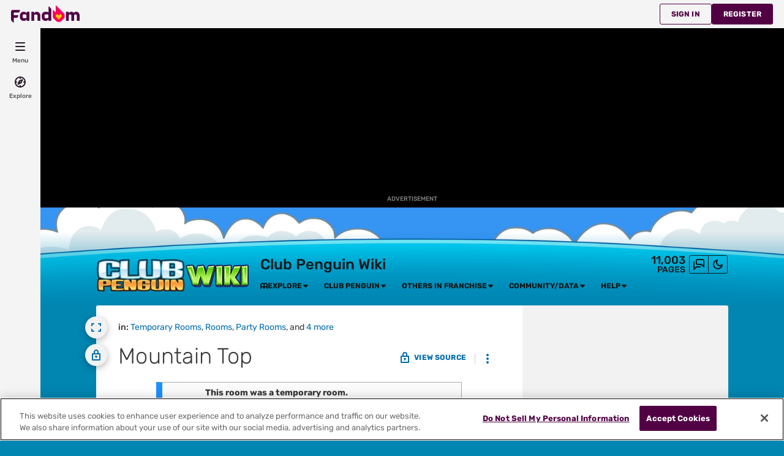

--- FILE ---
content_type: text/css; charset=utf-8
request_url: https://clubpenguin.fandom.com/load.php?lang=en&modules=site.styles&only=styles&skin=fandomdesktop
body_size: 4580
content:
table.ambox{margin:0 10%;border:1px solid #aaa;border-left:10px solid #1e90ff;background:#fbfbfb}table.ambox + table.ambox{margin-top:-1px}.ambox th.mbox-text,.ambox td.mbox-text{padding:0.25em 0.5em}.ambox .mbox-image{padding:2px 0 2px 0.5em}.ambox .mbox-imageright{padding:2px 0.5em 2px 0}.ambox-notice{border-left:10px solid #1e90ff}.ambox-speedy{border-left:10px solid #b22222;background:#fee}.ambox-delete{border-left:10px solid #b22222}.ambox-content{border-left:10px solid #f28500}.ambox-style{border-left:10px solid #f4c430}.ambox-move{border-left:10px solid #9932cc}.ambox-protection{border-left:10px solid #bba}.infobox{border:1px solid #aaa;background-color:#f9f9f9;margin:0.5em 0 0.5em 1em;padding:0.2em;-moz-border-radius:10px;-webkit-border-radius:10px;border-radius:10px;float:right;clear:right}.infobox td,.infobox th{vertical-align:top}.infobox caption{font-size:larger}table.infobox{width:22em;-moz-border-radius:10px;-webkit-border-radius:10px;-o-border-radius:10px;border-radius:10px;font-size:89%;color:#000000}table.infobox th.infobox-title{padding:0;background-color:#0000ff;-moz-border-radius:7px;-webkit-border-radius:7px;-o-border-radius:7px;border-radius:7px;color:#ffffff}table.infobox .infobox-title.infobox-big{padding:0.5em;-moz-border-radius:5px;-webkit-border-radius:5px;-o-border-radius:5px;border-radius:5px;font-size:120%}.infobox.dark th.infobox-title{color:#000000}table.infobox .infobox-image{padding:0.5em;text-align:center}.portable-infobox{width:22em;border:1px solid #aaa;background-color:#f9f9f9;margin:0.5em 0 0.5em 1em;padding:0.2em;-moz-border-radius:10px;-webkit-border-radius:10px;-o-border-radius:10px;border-radius:10px;font-size:89%;color:#000000;float:right;clear:right}.portable-infobox .pi-header{padding:0;-moz-border-radius:100px;-webkit-border-radius:100px;-o-border-radius:100px;border-radius:100px}.portable-infobox .pi-title{padding:0;background-color:#0000ff;-moz-border-radius:7px;-webkit-border-radius:7px;-o-border-radius:7px;border-radius:7px;color:#ffffff}.portable-infobox .pi-title-big{padding:0.5em;-moz-border-radius:5px;-webkit-border-radius:5px;-o-border-radius:5px;border-radius:5px;font-size:120%}.portable-infobox .pi-image{padding:0.5em;max-width:285px;max-height:285px;display:block;margin-left:auto;margin-right:auto;text-align:center}.pi-image-thumbnail{width:auto;height:auto;max-width:285px;max-height:285px}.portable-infobox.pi-theme-book .pi-header,.portable-infobox.pi-theme-book .pi-title{background-color:#001b9f;color:white}.portable-infobox.pi-theme-bookreal .pi-header,.portable-infobox.pi-theme-bookreal .pi-title{background-color:#7b68ee;color:white}.portable-infobox.pi-theme-catalogs .pi-header,.portable-infobox.pi-theme-catalogs .pi-title{background-color:#2e47aa;color:white}.portable-infobox.pi-theme-characters .pi-header,.portable-infobox.pi-theme-characters .pi-title{background-color:dodgerblue;color:white}.portable-infobox.pi-theme-cpitems .pi-header,.portable-infobox.pi-theme-cpitems .pi-title{background-color:#3a44ce;color:white}.portable-infobox.pi-theme-cpimisc .pi-header,.portable-infobox.pi-theme-cpimisc .pi-title{background-color:#ea934c;color:white}.portable-infobox.pi-theme-floor .pi-header,.portable-infobox.pi-theme-floor .pi-title{background-color:#cc6600;color:black}.portable-infobox.pi-theme-furniture .pi-header,.portable-infobox.pi-theme-furniture .pi-title{background-color:red;color:white}.portable-infobox.pi-theme-igloos .pi-header,.portable-infobox.pi-theme-igloos .pi-title{background-color:gray;color:white}.portable-infobox.pi-theme-location .pi-header,.portable-infobox.pi-theme-location .pi-title{background-color:#32cd32;color:white}.portable-infobox.pi-theme-minigames .pi-header,.portable-infobox.pi-theme-minigames .pi-title{background-color:brown;color:black}.portable-infobox.pi-theme-parties .pi-header,.portable-infobox.pi-theme-parties .pi-title{background-color:orange;color:black}.portable-infobox.pi-theme-play .pi-header,.portable-infobox.pi-theme-play .pi-title{background-color:#001b9f;color:white}.portable-infobox.pi-theme-postcard .pi-header,.portable-infobox.pi-theme-postcard .pi-title{background-color:dodgerblue;color:black}.portable-infobox.pi-theme-puffle-blue .pi-header,.portable-infobox.pi-theme-puffle-blue .pi-title{background-color:#33ccff;color:white}.portable-infobox.pi-theme-puffle-pink .pi-header,.portable-infobox.pi-theme-puffle-pink .pi-title{background-color:#ffccff;color:white}.portable-infobox.pi-theme-puffle-black .pi-header,.portable-infobox.pi-theme-puffle-black .pi-title{background-color:#666666;color:black}.portable-infobox.pi-theme-puffle-green .pi-header,.portable-infobox.pi-theme-puffle-green .pi-title{background-color:#33cc00;color:white}.portable-infobox.pi-theme-puffle-purple .pi-header,.portable-infobox.pi-theme-puffle-purple .pi-title{background-color:#ad5fc6;color:white}.portable-infobox.pi-theme-puffle-red .pi-header,.portable-infobox.pi-theme-puffle-red .pi-title{background-color:#ee4444;color:white}.portable-infobox.pi-theme-puffle-yellow .pi-header,.portable-infobox.pi-theme-puffle-yellow .pi-title{background-color:#ffff00;color:white}.portable-infobox.pi-theme-puffle-white .pi-header,.portable-infobox.pi-theme-puffle-white .pi-title{background-color:#ffffee;color:black}.portable-infobox.pi-theme-puffle-orange .pi-header,.portable-infobox.pi-theme-puffle-orange .pi-title{background-color:#ff9900;color:white}.portable-infobox.pi-theme-puffle-brown .pi-header,.portable-infobox.pi-theme-puffle-brown .pi-title{background-color:#72491d;color:white}.portable-infobox.pi-theme-puffle-gold .pi-header,.portable-infobox.pi-theme-puffle-gold .pi-title{background-color:#ffda01;color:black}.portable-infobox.pi-theme-puffle-reindeer .pi-header,.portable-infobox.pi-theme-puffle-reindeer .pi-title{background-color:#886435;color:white}.portable-infobox.pi-theme-puffle-bats .pi-header,.portable-infobox.pi-theme-puffle-bats .pi-title{background-color:#666666;color:white}.portable-infobox.pi-theme-puffleitem .pi-header,.portable-infobox.pi-theme-puffleitem .pi-title{background-color:#96db6c;color:black}.portable-infobox.pi-theme-pufflefood .pi-header,.portable-infobox.pi-theme-pufflefood .pi-title{background-color:#ff8a00;color:white}.portable-infobox.pi-theme-rooms .pi-header,.portable-infobox.pi-theme-rooms .pi-title{background-color:gray;color:black}.portable-infobox.pi-theme-rooms .pi-item[data-source=tourguide]{display:block;margin-left:auto;margin-right:auto;font-weight:bold;text-align:center}.portable-infobox.pi-theme-stamps .pi-header,.portable-infobox.pi-theme-stamps .pi-title{background-color:gold;color:black}table.navbox{border:1px solid var(--theme-border-color);width:100%;margin:auto;clear:both;font-size:88%;text-align:center;padding:1px}table.navbox + table.navbox{margin-top:-1px}.navbox-title,.navbox-abovebelow{text-align:center;padding-left:1em;padding-right:1em}table.navbox th,table.navbox th a{background:var(--theme-accent-color);color:var(--theme-accent-label-color)}.navbox-group{white-space:nowrap;text-align:right;font-weight:bold;padding-left:1em;padding-right:1em}.navbox-group.accent{background-color:rgba(var(--theme-body-dynamic-color-1--rgb),.1)}.navbox-list{border-color:var(--theme-page-background-color)}.navbox-subgroup .navbox-group,.navbox-subgroup .navbox-abovebelow{background:var(--theme-page-background-color--secondary)}.navbox-even{background:rgba(var(--theme-accent-color--rgb),.1)}.navbox-odd{background:var(--theme-page-background-color)}.collapseButton{float:right;font-weight:normal;text-align:right;width:auto}.navbox .collapseButton{width:6em}.wikia-gallery-caption-below .lightbox-caption{color:inherit}a[href="/wiki/User:Apj26"],a[href="http://clubpenguin.wikia.com/wiki/User:Apj26"],a[href="/wiki/User:Hey.youcp"],a[href="http://clubpenguin.wikia.com/wiki/User:Hey.youcp"],.bureaucrat{color:Purple !important;font-weight:bold !important}a[href="/wiki/User:Dps04"],a[href="http://clubpenguin.wikia.com/wiki/User:Dps04"],a[href="/wiki/User:Jeserator"],a[href="http://clubpenguin.wikia.com/wiki/User:Jeserator"],a[href="/wiki/User:Watatsuki"],a[href="http://clubpenguin.wikia.com/wiki/User:Watatsuki"],.admin{color:DarkGreen !important;font-weight:bold !important}a[href="/wiki/User:JeffTheRock"],a[href="http://clubpenguin.wikia.com/wiki/User:JeffTheRock"],a[href="/wiki/User:Nagi123"],a[href="http://clubpenguin.wikia.com/wiki/User:Nagi123"],a[href="/wiki/User:Smallview"],a[href="http://clubpenguin.wikia.com/wiki/User:Smallview"],.rollback,.patroller{color:black !important;font-weight:bold !important}a[href="/wiki/User:C.P.W-Bot"],a[href="http://clubpenguin.wikia.com/wiki/User:C.P.W-Bot"],a[href="/wiki/User:Jeserator_TEST"],a[href="http://clubpenguin.wikia.com/wiki/User:Jeserator_TEST"],a[href="/wiki/User:NagiBot"],a[href="http://clubpenguin.wikia.com/wiki/User:NagiBot"],a[href="/wiki/User:RuukotoBOT"],a[href="http://clubpenguin.wikia.com/wiki/User:RuukotoBOT"],.bot{color:DarkGrey !important;font-weight:bold !important}a[href="/wiki/User:Callofduty4"],a[href="http://clubpenguin.wikia.com/wiki/User:Callofduty4"],a[href="/wiki/User:Cyanide3"],a[href="http://clubpenguin.wikia.com/wiki/User:Cyanide3"],a[href="/wiki/User:Jr_Mime"],a[href="http://clubpenguin.wikia.com/wiki/User:Jr_Mime"],a[href="/wiki/User:Kopcap94"],a[href="http://clubpenguin.wikia.com/wiki/User:Kopcap94"],a[href="/wiki/User:Lady_Lostris"],a[href="http://clubpenguin.wikia.com/wiki/User:Lady_Lostris"],a[href="/wiki/User:Matheus_Leonardo"],a[href="http://clubpenguin.wikia.com/wiki/User:Matheus_Leonardo"],a[href="/wiki/User:Noreplyz"],a[href="http://clubpenguin.wikia.com/wiki/User:Noreplyz"],a[href="/wiki/User:RansomTime"],a[href="http://clubpenguin.wikia.com/wiki/User:RansomTime"],a[href="/wiki/User:Riptoze"],a[href="http://clubpenguin.wikia.com/wiki/User:Riptoze"],a[href="/wiki/User:Socvoluntary"],a[href="http://clubpenguin.wikia.com/wiki/User:Socvoluntary"],a[href="/wiki/User:TK-999"],a[href="http://clubpenguin.wikia.com/wiki/User:TK-999"],a[href="/wiki/User:Testludwikvs"],a[href="http://clubpenguin.wikia.com/wiki/User:Testludwikvs"],a[href="/wiki/User:TyA"],a[href="http://clubpenguin.wikia.com/wiki/User:TyA"],a[href="/wiki/User:VSTF_Bot"],a[href="http://clubpenguin.wikia.com/wiki/User:VSTF_Bot"],a[href="/wiki/User:VegaDark"],a[href="http://clubpenguin.wikia.com/wiki/User:VegaDark"],a[href="/wiki/User:White_torch"],a[href="http://clubpenguin.wikia.com/wiki/User:White_torch"],a[href="/wiki/User:Wiki-o-slay"],a[href="http://clubpenguin.wikia.com/wiki/User:Wiki-o-slay"],.vstf{color:red !important;font-style:italic !important}a[href="/wiki/User:Adam_Carey"],a[href="http://clubpenguin.wikia.com/wiki/User:Adam_Carey"],a[href="/wiki/User:Aga_Zarek"],a[href="http://clubpenguin.wikia.com/wiki/User:Aga_Zarek"],a[href="/wiki/User:Agse"],a[href="http://clubpenguin.wikia.com/wiki/User:Agse"],a[href="/wiki/User:Alev_Thero"],a[href="http://clubpenguin.wikia.com/wiki/User:Alev_Thero"],a[href="/wiki/User:AlexPlayz"],a[href="http://clubpenguin.wikia.com/wiki/User:AlexPlayz"],a[href="/wiki/User:AlexaRayC"],a[href="http://clubpenguin.wikia.com/wiki/User:AlexaRayC"],a[href="/wiki/User:Alvaroalfaro0423"],a[href="http://clubpenguin.wikia.com/wiki/User:Alvaroalfaro0423"],a[href="/wiki/User:Alwaysmore2hear"],a[href="http://clubpenguin.wikia.com/wiki/User:Alwaysmore2hear"],a[href="/wiki/User:Analytics-etl"],a[href="http://clubpenguin.wikia.com/wiki/User:Analytics-etl"],a[href="/wiki/User:AndreaRothe"],a[href="http://clubpenguin.wikia.com/wiki/User:AndreaRothe"],a[href="/wiki/User:Andrewgleeson"],a[href="http://clubpenguin.wikia.com/wiki/User:Andrewgleeson"],a[href="/wiki/User:Andrzej_Łukaszewski"],a[href="http://clubpenguin.wikia.com/wiki/User:Andrzej_Łukaszewski"],a[href="/wiki/User:AniaMu"],a[href="http://clubpenguin.wikia.com/wiki/User:AniaMu"],a[href="/wiki/User:Anisa.k"],a[href="http://clubpenguin.wikia.com/wiki/User:Anisa.k"],a[href="/wiki/User:Apfeltz"],a[href="http://clubpenguin.wikia.com/wiki/User:Apfeltz"],a[href="/wiki/User:AshToDaMAX"],a[href="http://clubpenguin.wikia.com/wiki/User:AshToDaMAX"],a[href="/wiki/User:At1kan"],a[href="http://clubpenguin.wikia.com/wiki/User:At1kan"],a[href="/wiki/User:Avatar"],a[href="http://clubpenguin.wikia.com/wiki/User:Avatar"],a[href="/wiki/User:Babaganoush76"],a[href="http://clubpenguin.wikia.com/wiki/User:Babaganoush76"],a[href="/wiki/User:Bbretterson"],a[href="http://clubpenguin.wikia.com/wiki/User:Bbretterson"],a[href="/wiki/User:BertH"],a[href="http://clubpenguin.wikia.com/wiki/User:BertH"],a[href="/wiki/User:Bkowalczyk"],a[href="http://clubpenguin.wikia.com/wiki/User:Bkowalczyk"],a[href="/wiki/User:Bmkc"],a[href="http://clubpenguin.wikia.com/wiki/User:Bmkc"],a[href="/wiki/User:Bola"],a[href="http://clubpenguin.wikia.com/wiki/User:Bola"],a[href="/wiki/User:Brandon_Rhea"],a[href="http://clubpenguin.wikia.com/wiki/User:Brandon_Rhea"],a[href="/wiki/User:Brian_Linder"],a[href="http://clubpenguin.wikia.com/wiki/User:Brian_Linder"],a[href="/wiki/User:Bve"],a[href="http://clubpenguin.wikia.com/wiki/User:Bve"],a[href="/wiki/User:CDP5"],a[href="http://clubpenguin.wikia.com/wiki/User:CDP5"],a[href="/wiki/User:Cal-Boy"],a[href="http://clubpenguin.wikia.com/wiki/User:Cal-Boy"],a[href="/wiki/User:CarlfishWikia"],a[href="http://clubpenguin.wikia.com/wiki/User:CarlfishWikia"],a[href="/wiki/User:Cavalier_One"],a[href="http://clubpenguin.wikia.com/wiki/User:Cavalier_One"],a[href="/wiki/User:Charicocco"],a[href="http://clubpenguin.wikia.com/wiki/User:Charicocco"],a[href="/wiki/User:ChesskyStaff"],a[href="http://clubpenguin.wikia.com/wiki/User:ChesskyStaff"],a[href="/wiki/User:Chris_Tilly"],a[href="http://clubpenguin.wikia.com/wiki/User:Chris_Tilly"],a[href="/wiki/User:Cieslak.jakub"],a[href="http://clubpenguin.wikia.com/wiki/User:Cieslak.jakub"],a[href="/wiki/User:CloverMika86"],a[href="http://clubpenguin.wikia.com/wiki/User:CloverMika86"],a[href="/wiki/User:Cnoteboat"],a[href="http://clubpenguin.wikia.com/wiki/User:Cnoteboat"],a[href="/wiki/User:Conner_Callahan"],a[href="http://clubpenguin.wikia.com/wiki/User:Conner_Callahan"],a[href="/wiki/User:Craiglpalmer"],a[href="http://clubpenguin.wikia.com/wiki/User:Craiglpalmer"],a[href="/wiki/User:Cristina7"],a[href="http://clubpenguin.wikia.com/wiki/User:Cristina7"],a[href="/wiki/User:CuBaN_VeRcEttI"],a[href="http://clubpenguin.wikia.com/wiki/User:CuBaN_VeRcEttI"],a[href="/wiki/User:Curly_hair44"],a[href="http://clubpenguin.wikia.com/wiki/User:Curly_hair44"],a[href="/wiki/User:CzechOut"],a[href="http://clubpenguin.wikia.com/wiki/User:CzechOut"],a[href="/wiki/User:DaNASCAT"],a[href="http://clubpenguin.wikia.com/wiki/User:DaNASCAT"],a[href="/wiki/User:DecafPixelKat"],a[href="http://clubpenguin.wikia.com/wiki/User:DecafPixelKat"],a[href="/wiki/User:Deogwon1"],a[href="http://clubpenguin.wikia.com/wiki/User:Deogwon1"],a[href="/wiki/User:Dianafa"],a[href="http://clubpenguin.wikia.com/wiki/User:Dianafa"],a[href="/wiki/User:Drainmoarwrlk"],a[href="http://clubpenguin.wikia.com/wiki/User:Drainmoarwrlk"],a[href="/wiki/User:Drew_Dietsch"],a[href="http://clubpenguin.wikia.com/wiki/User:Drew_Dietsch"],a[href="/wiki/User:Drozdo"],a[href="http://clubpenguin.wikia.com/wiki/User:Drozdo"],a[href="/wiki/User:Drsnyder"],a[href="http://clubpenguin.wikia.com/wiki/User:Drsnyder"],a[href="/wiki/User:Edyta_K-P"],a[href="http://clubpenguin.wikia.com/wiki/User:Edyta_K-P"],a[href="/wiki/User:ElBosso"],a[href="http://clubpenguin.wikia.com/wiki/User:ElBosso"],a[href="/wiki/User:Ericmoro"],a[href="http://clubpenguin.wikia.com/wiki/User:Ericmoro"],a[href="/wiki/User:FANDOM"],a[href="http://clubpenguin.wikia.com/wiki/User:FANDOM"],a[href="/wiki/User:FANDOMbot"],a[href="http://clubpenguin.wikia.com/wiki/User:FANDOMbot"],a[href="/wiki/User:Fandom"],a[href="http://clubpenguin.wikia.com/wiki/User:Fandom"],a[href="/wiki/User:FandomBot"],a[href="http://clubpenguin.wikia.com/wiki/User:FandomBot"],a[href="/wiki/User:Fandomdom"],a[href="http://clubpenguin.wikia.com/wiki/User:Fandomdom"],a[href="/wiki/User:Ffaarr"],a[href="http://clubpenguin.wikia.com/wiki/User:Ffaarr"],a[href="/wiki/User:FishTank"],a[href="http://clubpenguin.wikia.com/wiki/User:FishTank"],a[href="/wiki/User:Frank.farmer"],a[href="http://clubpenguin.wikia.com/wiki/User:Frank.farmer"],a[href="/wiki/User:FriegOfNature"],a[href="http://clubpenguin.wikia.com/wiki/User:FriegOfNature"],a[href="/wiki/User:Froncek"],a[href="http://clubpenguin.wikia.com/wiki/User:Froncek"],a[href="/wiki/User:Gaperlinski"],a[href="http://clubpenguin.wikia.com/wiki/User:Gaperlinski"],a[href="/wiki/User:Glass_butterfly"],a[href="http://clubpenguin.wikia.com/wiki/User:Glass_butterfly"],a[href="/wiki/User:Grunny"],a[href="http://clubpenguin.wikia.com/wiki/User:Grunny"],a[href="/wiki/User:GunnerSmallz"],a[href="http://clubpenguin.wikia.com/wiki/User:GunnerSmallz"],a[href="/wiki/User:Hairquarius"],a[href="http://clubpenguin.wikia.com/wiki/User:Hairquarius"],a[href="/wiki/User:Harbumz"],a[href="http://clubpenguin.wikia.com/wiki/User:Harbumz"],a[href="/wiki/User:Harnash"],a[href="http://clubpenguin.wikia.com/wiki/User:Harnash"],a[href="/wiki/User:Hypsoline"],a[href="http://clubpenguin.wikia.com/wiki/User:Hypsoline"],a[href="/wiki/User:Idradm"],a[href="http://clubpenguin.wikia.com/wiki/User:Idradm"],a[href="/wiki/User:Igor_Rogatty"],a[href="http://clubpenguin.wikia.com/wiki/User:Igor_Rogatty"],a[href="/wiki/User:Imadwikia"],a[href="http://clubpenguin.wikia.com/wiki/User:Imadwikia"],a[href="/wiki/User:JCel"],a[href="http://clubpenguin.wikia.com/wiki/User:JCel"],a[href="/wiki/User:JPAB1210"],a[href="http://clubpenguin.wikia.com/wiki/User:JPAB1210"],a[href="/wiki/User:Jakubolek"],a[href="http://clubpenguin.wikia.com/wiki/User:Jakubolek"],a[href="/wiki/User:JamesHawking"],a[href="http://clubpenguin.wikia.com/wiki/User:JamesHawking"],a[href="/wiki/User:Jamieshepherd"],a[href="http://clubpenguin.wikia.com/wiki/User:Jamieshepherd"],a[href="/wiki/User:Jenburton"],a[href="http://clubpenguin.wikia.com/wiki/User:Jenburton"],a[href="/wiki/User:Jgregor"],a[href="http://clubpenguin.wikia.com/wiki/User:Jgregor"],a[href="/wiki/User:Jlabay"],a[href="http://clubpenguin.wikia.com/wiki/User:Jlabay"],a[href="/wiki/User:JoePlay"],a[href="http://clubpenguin.wikia.com/wiki/User:JoePlay"],a[href="/wiki/User:JohanaOcampo"],a[href="http://clubpenguin.wikia.com/wiki/User:JohanaOcampo"],a[href="/wiki/User:Jonathan_Pineda"],a[href="http://clubpenguin.wikia.com/wiki/User:Jonathan_Pineda"],a[href="/wiki/User:Joshbrownline"],a[href="http://clubpenguin.wikia.com/wiki/User:Joshbrownline"],a[href="/wiki/User:Jrogan92"],a[href="http://clubpenguin.wikia.com/wiki/User:Jrogan92"],a[href="/wiki/User:Jsutterfield"],a[href="http://clubpenguin.wikia.com/wiki/User:Jsutterfield"],a[href="/wiki/User:Jungypoo"],a[href="http://clubpenguin.wikia.com/wiki/User:Jungypoo"],a[href="/wiki/User:Justyna_Wolska"],a[href="http://clubpenguin.wikia.com/wiki/User:Justyna_Wolska"],a[href="/wiki/User:Kaczmars"],a[href="http://clubpenguin.wikia.com/wiki/User:Kaczmars"],a[href="/wiki/User:Kccsf"],a[href="http://clubpenguin.wikia.com/wiki/User:Kccsf"],a[href="/wiki/User:Kdbolig"],a[href="http://clubpenguin.wikia.com/wiki/User:Kdbolig"],a[href="/wiki/User:Kfax"],a[href="http://clubpenguin.wikia.com/wiki/User:Kfax"],a[href="/wiki/User:Kimbercallanta"],a[href="http://clubpenguin.wikia.com/wiki/User:Kimbercallanta"],a[href="/wiki/User:Kirkburn"],a[href="http://clubpenguin.wikia.com/wiki/User:Kirkburn"],a[href="/wiki/User:Kkydon"],a[href="http://clubpenguin.wikia.com/wiki/User:Kkydon"],a[href="/wiki/User:Klaterza"],a[href="http://clubpenguin.wikia.com/wiki/User:Klaterza"],a[href="/wiki/User:Klimanczo"],a[href="http://clubpenguin.wikia.com/wiki/User:Klimanczo"],a[href="/wiki/User:Knakveey"],a[href="http://clubpenguin.wikia.com/wiki/User:Knakveey"],a[href="/wiki/User:Kossiq"],a[href="http://clubpenguin.wikia.com/wiki/User:Kossiq"],a[href="/wiki/User:Ktatala"],a[href="http://clubpenguin.wikia.com/wiki/User:Ktatala"],a[href="/wiki/User:Ktaylor-foster"],a[href="http://clubpenguin.wikia.com/wiki/User:Ktaylor-foster"],a[href="/wiki/User:Kuro0222"],a[href="http://clubpenguin.wikia.com/wiki/User:Kuro0222"],a[href="/wiki/User:Kuzura"],a[href="http://clubpenguin.wikia.com/wiki/User:Kuzura"],a[href="/wiki/User:Kvas_damian"],a[href="http://clubpenguin.wikia.com/wiki/User:Kvas_damian"],a[href="/wiki/User:Kviatkovsky"],a[href="http://clubpenguin.wikia.com/wiki/User:Kviatkovsky"],a[href="/wiki/User:LangSar0311"],a[href="http://clubpenguin.wikia.com/wiki/User:LangSar0311"],a[href="/wiki/User:LaurenAlexisGallaway"],a[href="http://clubpenguin.wikia.com/wiki/User:LaurenAlexisGallaway"],a[href="/wiki/User:Lawryee"],a[href="http://clubpenguin.wikia.com/wiki/User:Lawryee"],a[href="/wiki/User:Leshniak"],a[href="http://clubpenguin.wikia.com/wiki/User:Leshniak"],a[href="/wiki/User:Lizlux"],a[href="http://clubpenguin.wikia.com/wiki/User:Lizlux"],a[href="/wiki/User:Logdom"],a[href="http://clubpenguin.wikia.com/wiki/User:Logdom"],a[href="/wiki/User:Luchofigo85"],a[href="http://clubpenguin.wikia.com/wiki/User:Luchofigo85"],a[href="/wiki/User:Ludwik.kazmierczak"],a[href="http://clubpenguin.wikia.com/wiki/User:Ludwik.kazmierczak"],a[href="/wiki/User:Lukasz_Jagiello"],a[href="http://clubpenguin.wikia.com/wiki/User:Lukasz_Jagiello"],a[href="/wiki/User:M2mowens"],a[href="http://clubpenguin.wikia.com/wiki/User:M2mowens"],a[href="/wiki/User:MELFAL"],a[href="http://clubpenguin.wikia.com/wiki/User:MELFAL"],a[href="/wiki/User:MStrauss01"],a[href="http://clubpenguin.wikia.com/wiki/User:MStrauss01"],a[href="/wiki/User:Macbre"],a[href="http://clubpenguin.wikia.com/wiki/User:Macbre"],a[href="/wiki/User:Madzia91"],a[href="http://clubpenguin.wikia.com/wiki/User:Madzia91"],a[href="/wiki/User:MaleeFan"],a[href="http://clubpenguin.wikia.com/wiki/User:MaleeFan"],a[href="/wiki/User:MarkvA"],a[href="http://clubpenguin.wikia.com/wiki/User:MarkvA"],a[href="/wiki/User:Mech.wikia"],a[href="http://clubpenguin.wikia.com/wiki/User:Mech.wikia"],a[href="/wiki/User:Megan_McGowan"],a[href="http://clubpenguin.wikia.com/wiki/User:Megan_McGowan"],a[href="/wiki/User:Merrystar"],a[href="http://clubpenguin.wikia.com/wiki/User:Merrystar"],a[href="/wiki/User:Michal_Moczulski"],a[href="http://clubpenguin.wikia.com/wiki/User:Michal_Moczulski"],a[href="/wiki/User:Mighty_No._9"],a[href="http://clubpenguin.wikia.com/wiki/User:Mighty_No._9"],a[href="/wiki/User:Miles_Weatherup"],a[href="http://clubpenguin.wikia.com/wiki/User:Miles_Weatherup"],a[href="/wiki/User:Mingerso"],a[href="http://clubpenguin.wikia.com/wiki/User:Mingerso"],a[href="/wiki/User:Mira_Laime"],a[href="http://clubpenguin.wikia.com/wiki/User:Mira_Laime"],a[href="/wiki/User:Mirandahow"],a[href="http://clubpenguin.wikia.com/wiki/User:Mirandahow"],a[href="/wiki/User:Mklucsarits"],a[href="http://clubpenguin.wikia.com/wiki/User:Mklucsarits"],a[href="/wiki/User:ModernRumcajs"],a[href="http://clubpenguin.wikia.com/wiki/User:ModernRumcajs"],a[href="/wiki/User:Moneill77"],a[href="http://clubpenguin.wikia.com/wiki/User:Moneill77"],a[href="/wiki/User:Mr._Nick_Nunziata"],a[href="http://clubpenguin.wikia.com/wiki/User:Mr._Nick_Nunziata"],a[href="/wiki/User:Mroszka"],a[href="http://clubpenguin.wikia.com/wiki/User:Mroszka"],a[href="/wiki/User:MtaÄ"],a[href="http://clubpenguin.wikia.com/wiki/User:MtaÄ"],a[href="/wiki/User:Murbanek"],a[href="http://clubpenguin.wikia.com/wiki/User:Murbanek"],a[href="/wiki/User:N1b2"],a[href="http://clubpenguin.wikia.com/wiki/User:N1b2"],a[href="/wiki/User:Nehalia"],a[href="http://clubpenguin.wikia.com/wiki/User:Nehalia"],a[href="/wiki/User:Nikodamn"],a[href="http://clubpenguin.wikia.com/wiki/User:Nikodamn"],a[href="/wiki/User:NotVeryMadMax"],a[href="http://clubpenguin.wikia.com/wiki/User:NotVeryMadMax"],a[href="/wiki/User:Oliwia321"],a[href="http://clubpenguin.wikia.com/wiki/User:Oliwia321"],a[href="/wiki/User:OmgJackCat"],a[href="http://clubpenguin.wikia.com/wiki/User:OmgJackCat"],a[href="/wiki/User:Orko2814"],a[href="http://clubpenguin.wikia.com/wiki/User:Orko2814"],a[href="/wiki/User:OwenDavis"],a[href="http://clubpenguin.wikia.com/wiki/User:OwenDavis"],a[href="/wiki/User:PabloTheCodeMonkey"],a[href="http://clubpenguin.wikia.com/wiki/User:PabloTheCodeMonkey"],a[href="/wiki/User:PatChat"],a[href="http://clubpenguin.wikia.com/wiki/User:PatChat"],a[href="/wiki/User:Patrycja_Kiljańska"],a[href="http://clubpenguin.wikia.com/wiki/User:Patrycja_Kiljańska"],a[href="/wiki/User:PctD"],a[href="http://clubpenguin.wikia.com/wiki/User:PctD"],a[href="/wiki/User:Pgalletta"],a[href="http://clubpenguin.wikia.com/wiki/User:Pgalletta"],a[href="/wiki/User:Pinkachu"],a[href="http://clubpenguin.wikia.com/wiki/User:Pinkachu"],a[href="/wiki/User:Plagia"],a[href="http://clubpenguin.wikia.com/wiki/User:Plagia"],a[href="/wiki/User:Ppiotr"],a[href="http://clubpenguin.wikia.com/wiki/User:Ppiotr"],a[href="/wiki/User:QATestSustainingStaff"],a[href="http://clubpenguin.wikia.com/wiki/User:QATestSustainingStaff"],a[href="/wiki/User:QATestSustainingStaff2"],a[href="http://clubpenguin.wikia.com/wiki/User:QATestSustainingStaff2"],a[href="/wiki/User:QATestSustainingStaffChat"],a[href="http://clubpenguin.wikia.com/wiki/User:QATestSustainingStaffChat"],a[href="/wiki/User:QATestSustainingStaffChat2"],a[href="http://clubpenguin.wikia.com/wiki/User:QATestSustainingStaffChat2"],a[href="/wiki/User:QATestsMonobook"],a[href="http://clubpenguin.wikia.com/wiki/User:QATestsMonobook"],a[href="/wiki/User:QATestsStaff"],a[href="http://clubpenguin.wikia.com/wiki/User:QATestsStaff"],a[href="/wiki/User:QATestsStaff2"],a[href="http://clubpenguin.wikia.com/wiki/User:QATestsStaff2"],a[href="/wiki/User:Radol666"],a[href="http://clubpenguin.wikia.com/wiki/User:Radol666"],a[href="/wiki/User:Rappy_4187"],a[href="http://clubpenguin.wikia.com/wiki/User:Rappy_4187"],a[href="/wiki/User:Raylan13"],a[href="http://clubpenguin.wikia.com/wiki/User:Raylan13"],a[href="/wiki/User:Rex_Wikia"],a[href="http://clubpenguin.wikia.com/wiki/User:Rex_Wikia"],a[href="/wiki/User:Ritaslibrary"],a[href="http://clubpenguin.wikia.com/wiki/User:Ritaslibrary"],a[href="/wiki/User:Robert.jerzu"],a[href="http://clubpenguin.wikia.com/wiki/User:Robert.jerzu"],a[href="/wiki/User:Rupert_Giles"],a[href="http://clubpenguin.wikia.com/wiki/User:Rupert_Giles"],a[href="/wiki/User:Ryba777"],a[href="http://clubpenguin.wikia.com/wiki/User:Ryba777"],a[href="/wiki/User:SEOkitten"],a[href="http://clubpenguin.wikia.com/wiki/User:SEOkitten"],a[href="/wiki/User:SFnetizen"],a[href="http://clubpenguin.wikia.com/wiki/User:SFnetizen"],a[href="/wiki/User:Sannse"],a[href="http://clubpenguin.wikia.com/wiki/User:Sannse"],a[href="/wiki/User:Scotttr"],a[href="http://clubpenguin.wikia.com/wiki/User:Scotttr"],a[href="/wiki/User:Searan"],a[href="http://clubpenguin.wikia.com/wiki/User:Searan"],a[href="/wiki/User:Sebastianseyda"],a[href="http://clubpenguin.wikia.com/wiki/User:Sebastianseyda"],a[href="/wiki/User:Sefni"],a[href="http://clubpenguin.wikia.com/wiki/User:Sefni"],a[href="/wiki/User:Semanticdrifter"],a[href="http://clubpenguin.wikia.com/wiki/User:Semanticdrifter"],a[href="/wiki/User:Sfbeth33"],a[href="http://clubpenguin.wikia.com/wiki/User:Sfbeth33"],a[href="/wiki/User:Sffoodie"],a[href="http://clubpenguin.wikia.com/wiki/User:Sffoodie"],a[href="/wiki/User:Shatiff"],a[href="http://clubpenguin.wikia.com/wiki/User:Shatiff"],a[href="/wiki/User:Skylineswine"],a[href="http://clubpenguin.wikia.com/wiki/User:Skylineswine"],a[href="/wiki/User:Sophiehart9"],a[href="http://clubpenguin.wikia.com/wiki/User:Sophiehart9"],a[href="/wiki/User:Spinelli313"],a[href="http://clubpenguin.wikia.com/wiki/User:Spinelli313"],a[href="/wiki/User:Spoonyfreak"],a[href="http://clubpenguin.wikia.com/wiki/User:Spoonyfreak"],a[href="/wiki/User:Springteufel"],a[href="http://clubpenguin.wikia.com/wiki/User:Springteufel"],a[href="/wiki/User:Sqreek_Wikia"],a[href="http://clubpenguin.wikia.com/wiki/User:Sqreek_Wikia"],a[href="/wiki/User:Stomaszewski"],a[href="http://clubpenguin.wikia.com/wiki/User:Stomaszewski"],a[href="/wiki/User:SylwiaGirus"],a[href="http://clubpenguin.wikia.com/wiki/User:SylwiaGirus"],a[href="/wiki/User:Synplatona"],a[href="http://clubpenguin.wikia.com/wiki/User:Synplatona"],a[href="/wiki/User:SzogiBro"],a[href="http://clubpenguin.wikia.com/wiki/User:SzogiBro"],a[href="/wiki/User:TK-999"],a[href="http://clubpenguin.wikia.com/wiki/User:TK-999"],a[href="/wiki/User:TOR"],a[href="http://clubpenguin.wikia.com/wiki/User:TOR"],a[href="/wiki/User:Tedgill"],a[href="http://clubpenguin.wikia.com/wiki/User:Tedgill"],a[href="/wiki/User:TheBlueRogue"],a[href="http://clubpenguin.wikia.com/wiki/User:TheBlueRogue"],a[href="/wiki/User:TheCupcakeNinja"],a[href="http://clubpenguin.wikia.com/wiki/User:TheCupcakeNinja"],a[href="/wiki/User:Tmszdmsk"],a[href="http://clubpenguin.wikia.com/wiki/User:Tmszdmsk"],a[href="/wiki/User:Tomeito"],a[href="http://clubpenguin.wikia.com/wiki/User:Tomeito"],a[href="/wiki/User:Tomregan"],a[href="http://clubpenguin.wikia.com/wiki/User:Tomregan"],a[href="/wiki/User:TranStanley"],a[href="http://clubpenguin.wikia.com/wiki/User:TranStanley"],a[href="/wiki/User:Ulfsefni"],a[href="http://clubpenguin.wikia.com/wiki/User:Ulfsefni"],a[href="/wiki/User:Ustczanka1"],a[href="http://clubpenguin.wikia.com/wiki/User:Ustczanka1"],a[href="/wiki/User:Vchiea"],a[href="http://clubpenguin.wikia.com/wiki/User:Vchiea"],a[href="/wiki/User:Velosmobile"],a[href="http://clubpenguin.wikia.com/wiki/User:Velosmobile"],a[href="/wiki/User:Vlazovskiy"],a[href="http://clubpenguin.wikia.com/wiki/User:Vlazovskiy"],a[href="/wiki/User:VolleyChick14"],a[href="http://clubpenguin.wikia.com/wiki/User:VolleyChick14"],a[href="/wiki/User:Vondellblake"],a[href="http://clubpenguin.wikia.com/wiki/User:Vondellblake"],a[href="/wiki/User:W.bulaszenko"],a[href="http://clubpenguin.wikia.com/wiki/User:W.bulaszenko"],a[href="/wiki/User:Wade_Warren"],a[href="http://clubpenguin.wikia.com/wiki/User:Wade_Warren"],a[href="/wiki/User:Walkerjacobs"],a[href="http://clubpenguin.wikia.com/wiki/User:Walkerjacobs"],a[href="/wiki/User:Warmeckk"],a[href="http://clubpenguin.wikia.com/wiki/User:Warmeckk"],a[href="/wiki/User:Webmastertools"],a[href="http://clubpenguin.wikia.com/wiki/User:Webmastertools"],a[href="/wiki/User:Wiki-o-slay"],a[href="http://clubpenguin.wikia.com/wiki/User:Wiki-o-slay"],a[href="/wiki/User:Wikia"],a[href="http://clubpenguin.wikia.com/wiki/User:Wikia"],a[href="/wiki/User:Wikia_Video_Library"],a[href="http://clubpenguin.wikia.com/wiki/User:Wikia_Video_Library"],a[href="/wiki/User:WikiaBot"],a[href="http://clubpenguin.wikia.com/wiki/User:WikiaBot"],a[href="/wiki/User:WishingStar"],a[href="http://clubpenguin.wikia.com/wiki/User:WishingStar"],a[href="/wiki/User:Witnessme"],a[href="http://clubpenguin.wikia.com/wiki/User:Witnessme"],a[href="/wiki/User:WookiePotter"],a[href="http://clubpenguin.wikia.com/wiki/User:WookiePotter"],a[href="/wiki/User:Xaroth8088"],a[href="http://clubpenguin.wikia.com/wiki/User:Xaroth8088"],a[href="/wiki/User:Xkxd"],a[href="http://clubpenguin.wikia.com/wiki/User:Xkxd"],a[href="/wiki/User:Ynkssarian"],a[href="http://clubpenguin.wikia.com/wiki/User:Ynkssarian"],a[href="/wiki/User:ZakKirchner"],a[href="http://clubpenguin.wikia.com/wiki/User:ZakKirchner"],a[href="/wiki/User:ZombieSmith"],a[href="http://clubpenguin.wikia.com/wiki/User:ZombieSmith"],.staff{color:Pink !important;font-style:italic !important}.comments li[data-user="Apj26"] blockquote,.comments li[data-user="Dps04"] blockquote,.comments li[data-user="Hey.youcp"] blockquote,.comments li[data-user="Jeserator"] blockquote,.comments li[data-user="Watatsuki"] blockquote{background:#accfef !important;color:#000000 !important}.comments li[data-user="Apj26"] blockquote:after,.comments li[data-user="Dps04"] blockquote:after,.comments li[data-user="Hey.youcp"] blockquote:after,.comments li[data-user="Jeserator"] blockquote:after,.comments li[data-user="Watatsuki"] blockquote:after{border-color:transparent #ACCFEF #ACCFEF transparent !important}.mw-special-Recentchanges a.mw-redirect,.mw-special-Allpages a.mw-redirect,.mw-special-Watchlist a.mw-redirect{font-style:italic;color:#004c90}body.mw-special-Allpages a.mw-redirect:after{content:" (redirect)";color:red;font-size:10px}a.external[href$=".swf"]:after,a.external[href*=".swf?"]:after,a.external[href*=".swf#"]:after{background:url([data-uri]) center no-repeat;webkit-mask:none;mask:none}#bodyContent a.external[href$=".swf"],#bodyContent a.external[href*=".swf?"],#bodyContent a.external[href*=".swf#"]{background:url([data-uri]) center right no-repeat !important}#Wall .SpeechBubble .MiniEditorWrapper > .editarea > .msg-body{overflow:hidden}.mw-customtoggle-brigade-ES{color:#333333 !important}.mbox-text,.boilerplate,.glitchbox{color:#333333}span.player-card-gen{display:inline-block;background:#00539d url(https://images.wikia.nocookie.net/clubpenguin/images/3/39/Loading_Arrows.gif) center no-repeat}canvas.player-card-gen{display:inline-block;margin:0;padding:0;background-color:#00539d}canvas.player-card-gen.player-card-gen-transparent{background-color:transparent}.grouptable{width:100%;background:#cce1ef;border:1px solid blue;color:#3a3a3a}.grouptable tr:first-child td{padding:4px 4px 4px 4px;background:#006cb0;font-weight:bold;font-size:90%;color:white}.grouptable [data-status]{text-align:center}.grouptable [data-status="away"]{background:black;color:white}.grouptable [data-status="inactive"]{background:red}.grouptable [data-status="partially"]{background:yellow}.grouptable [data-status="active"]{background:lime}.grouptable [data-status="trial"]{background:pink}.grouptable [data-status="blocked"]{background:blue;color:white}

--- FILE ---
content_type: text/javascript; charset=utf-8
request_url: https://clubpenguin.fandom.com/load.php?cb=20260110174342&lang=en&modules=startup&only=scripts&raw=1&skin=fandomdesktop
body_size: 22736
content:
function isCompatible(){return!!('querySelector'in document&&'localStorage'in window&&typeof Promise==='function'&&Promise.prototype['finally']&&(function(){try{new Function('(a = 0) => a');return true;}catch(e){return false;}}())&&/./g.flags==='g');}if(!isCompatible()){document.documentElement.className=document.documentElement.className.replace(/(^|\s)client-js(\s|$)/,'$1client-nojs$2');while(window.NORLQ&&NORLQ[0]){NORLQ.shift()();}NORLQ={push:function(fn){fn();}};RLQ={push:function(){}};}else{if(window.performance&&performance.mark){performance.mark('mwStartup');}(function(){'use strict';var con=window.console;function Map(){this.values=Object.create(null);}Map.prototype={constructor:Map,get:function(selection,fallback){if(arguments.length<2){fallback=null;}if(typeof selection==='string'){return selection in this.values?this.values[selection]:fallback;}var results;if(Array.isArray(selection)){results={};for(var i=0;i<selection.length;i++){if(typeof selection[i]==='string'){results[selection[i]]=selection[i]in this.values?this.values[selection[i]]:fallback;}}return results;}if(selection===undefined){results={};for(var key in this.values){results[key]=this.values[key];}return results;}return fallback;},set:function(selection,value){if(arguments.length>1){if(typeof selection==='string'){this.values[selection]=value;return true;}}else if(typeof selection==='object'){for(var key in selection){this.values[key]=selection[key];}return true;}return false;},exists:function(selection){return typeof selection==='string'&&selection in this.values;}};var log=function(){};log.warn=Function.prototype.bind.call(con.warn,con);var mw={now:function(){var perf=window.performance;var navStart=perf&&perf.timing&&perf.timing.navigationStart;mw.now=navStart&&perf.now?function(){return navStart+perf.now();}:Date.now;return mw.now();},trackQueue:[],trackError:function(data){if(mw.track){mw.track('resourceloader.exception',data);}else{mw.trackQueue.push({topic:'resourceloader.exception',data:data});}var e=data.exception;var msg=(e?'Exception':'Error')+' in '+data.source+(data.module?' in module '+data.module:'')+(e?':':'.');con.log(msg);if(e){con.warn(e);}},Map:Map,config:new Map(),messages:new Map(),templates:new Map(),log:log};window.mw=window.mediaWiki=mw;window.QUnit=undefined;}());(function(){'use strict';var store,hasOwn=Object.hasOwnProperty;function fnv132(str){var hash=0x811C9DC5;for(var i=0;i<str.length;i++){hash+=(hash<<1)+(hash<<4)+(hash<<7)+(hash<<8)+(hash<<24);hash^=str.charCodeAt(i);}hash=(hash>>>0).toString(36).slice(0,5);while(hash.length<5){hash='0'+hash;}return hash;}var registry=Object.create(null),sources=Object.create(null),handlingPendingRequests=false,pendingRequests=[],queue=[],jobs=[],willPropagate=false,errorModules=[],baseModules=["jquery","mediawiki.base"],marker=document.querySelector('meta[name="ResourceLoaderDynamicStyles"]'),lastCssBuffer;function addToHead(el,nextNode){if(nextNode&&nextNode.parentNode){nextNode.parentNode.insertBefore(el,nextNode);}else{document.head.appendChild(el);}}function newStyleTag(text,nextNode){var el=document.createElement('style');el.appendChild(document.createTextNode(text));addToHead(el,nextNode);return el;}function flushCssBuffer(cssBuffer){if(cssBuffer===lastCssBuffer){lastCssBuffer=null;}newStyleTag(cssBuffer.cssText,marker);for(var i=0;i<cssBuffer.callbacks.length;i++){cssBuffer.callbacks[i]();}}function addEmbeddedCSS(cssText,callback){if(!lastCssBuffer||cssText.startsWith('@import')){lastCssBuffer={cssText:'',callbacks:[]};requestAnimationFrame(flushCssBuffer.bind(null,lastCssBuffer));}lastCssBuffer.cssText+='\n'+cssText;lastCssBuffer.callbacks.push(callback);}function getCombinedVersion(modules){var hashes=modules.reduce(function(result,module){return result+registry[module].version;},'');return fnv132(hashes);}function allReady(modules){for(var i=0;i<modules.length;i++){if(mw.loader.getState(modules[i])!=='ready'){return false;}}return true;}function allWithImplicitReady(module){return allReady(registry[module].dependencies)&&(baseModules.indexOf(module)!==-1||allReady(baseModules));}function anyFailed(modules){for(var i=0;i<modules.length;i++){var state=mw.loader.getState(modules[i]);if(state==='error'||state==='missing'){return modules[i];}}return false;}function doPropagation(){var didPropagate=true;var module;while(didPropagate){didPropagate=false;while(errorModules.length){var errorModule=errorModules.shift(),baseModuleError=baseModules.indexOf(errorModule)!==-1;for(module in registry){if(registry[module].state!=='error'&&registry[module].state!=='missing'){if(baseModuleError&&baseModules.indexOf(module)===-1){registry[module].state='error';didPropagate=true;}else if(registry[module].dependencies.indexOf(errorModule)!==-1){registry[module].state='error';errorModules.push(module);didPropagate=true;}}}}for(module in registry){if(registry[module].state==='loaded'&&allWithImplicitReady(module)){execute(module);didPropagate=true;}}for(var i=0;i<jobs.length;i++){var job=jobs[i];var failed=anyFailed(job.dependencies);if(failed!==false||allReady(job.dependencies)){jobs.splice(i,1);i-=1;try{if(failed!==false&&job.error){job.error(new Error('Failed dependency: '+failed),job.dependencies);}else if(failed===false&&job.ready){job.ready();}}catch(e){mw.trackError({exception:e,source:'load-callback'});}didPropagate=true;}}}willPropagate=false;}function setAndPropagate(module,state){registry[module].state=state;if(state==='ready'){store.add(module);}else if(state==='error'||state==='missing'){errorModules.push(module);}else if(state!=='loaded'){return;}if(willPropagate){return;}willPropagate=true;mw.requestIdleCallback(doPropagation,{timeout:1});}function sortDependencies(module,resolved,unresolved){if(!(module in registry)){throw new Error('Unknown module: '+module);}if(typeof registry[module].skip==='string'){var skip=(new Function(registry[module].skip)());registry[module].skip=!!skip;if(skip){registry[module].dependencies=[];setAndPropagate(module,'ready');return;}}if(!unresolved){unresolved=new Set();}var deps=registry[module].dependencies;unresolved.add(module);for(var i=0;i<deps.length;i++){if(resolved.indexOf(deps[i])===-1){if(unresolved.has(deps[i])){throw new Error('Circular reference detected: '+module+' -> '+deps[i]);}sortDependencies(deps[i],resolved,unresolved);}}resolved.push(module);}function resolve(modules){var resolved=baseModules.slice();for(var i=0;i<modules.length;i++){sortDependencies(modules[i],resolved);}return resolved;}function resolveStubbornly(modules){var resolved=baseModules.slice();for(var i=0;i<modules.length;i++){var saved=resolved.slice();try{sortDependencies(modules[i],resolved);}catch(err){resolved=saved;mw.log.warn('Skipped unavailable module '+modules[i]);if(modules[i]in registry){mw.trackError({exception:err,source:'resolve'});}}}return resolved;}function resolveRelativePath(relativePath,basePath){var relParts=relativePath.match(/^((?:\.\.?\/)+)(.*)$/);if(!relParts){return null;}var baseDirParts=basePath.split('/');baseDirParts.pop();var prefixes=relParts[1].split('/');prefixes.pop();var prefix;var reachedRoot=false;while((prefix=prefixes.pop())!==undefined){if(prefix==='..'){reachedRoot=!baseDirParts.length||reachedRoot;if(!reachedRoot){baseDirParts.pop();}else{baseDirParts.push(prefix);}}}return(baseDirParts.length?baseDirParts.join('/')+'/':'')+relParts[2];}function makeRequireFunction(moduleObj,basePath){return function require(moduleName){var fileName=resolveRelativePath(moduleName,basePath);if(fileName===null){return mw.loader.require(moduleName);}if(hasOwn.call(moduleObj.packageExports,fileName)){return moduleObj.packageExports[fileName];}var scriptFiles=moduleObj.script.files;if(!hasOwn.call(scriptFiles,fileName)){throw new Error('Cannot require undefined file '+fileName);}var result,fileContent=scriptFiles[fileName];if(typeof fileContent==='function'){var moduleParam={exports:{}};fileContent(makeRequireFunction(moduleObj,fileName),moduleParam,moduleParam.exports);result=moduleParam.exports;}else{result=fileContent;}moduleObj.packageExports[fileName]=result;return result;};}function addScript(src,callback,modules){var script=document.createElement('script');script.src=src;function onComplete(){if(script.parentNode){script.parentNode.removeChild(script);}if(callback){callback();callback=null;}}script.onload=onComplete;script.onerror=function(){onComplete();if(modules){for(var i=0;i<modules.length;i++){setAndPropagate(modules[i],'error');}}};document.head.appendChild(script);return script;}function queueModuleScript(src,moduleName,callback){pendingRequests.push(function(){if(moduleName!=='jquery'){window.require=mw.loader.require;window.module=registry[moduleName].module;}addScript(src,function(){delete window.module;callback();if(pendingRequests[0]){pendingRequests.shift()();}else{handlingPendingRequests=false;}});});if(!handlingPendingRequests&&pendingRequests[0]){handlingPendingRequests=true;pendingRequests.shift()();}}function addLink(url,media,nextNode){var el=document.createElement('link');el.rel='stylesheet';if(media){el.media=media;}el.href=url;addToHead(el,nextNode);return el;}function globalEval(code){var script=document.createElement('script');script.text=code;document.head.appendChild(script);script.parentNode.removeChild(script);}function indirectEval(code){(1,eval)(code);}function enqueue(dependencies,ready,error){if(allReady(dependencies)){if(ready){ready();}return;}var failed=anyFailed(dependencies);if(failed!==false){if(error){error(new Error('Dependency '+failed+' failed to load'),dependencies);}return;}if(ready||error){jobs.push({dependencies:dependencies.filter(function(module){var state=registry[module].state;return state==='registered'||state==='loaded'||state==='loading'||state==='executing';}),ready:ready,error:error});}dependencies.forEach(function(module){if(registry[module].state==='registered'&&queue.indexOf(module)===-1){queue.push(module);}});mw.loader.work();}function execute(module){if(registry[module].state!=='loaded'){throw new Error('Module in state "'+registry[module].state+'" may not execute: '+module);}registry[module].state='executing';var runScript=function(){var script=registry[module].script;var markModuleReady=function(){setAndPropagate(module,'ready');};var nestedAddScript=function(arr,offset){if(offset>=arr.length){markModuleReady();return;}queueModuleScript(arr[offset],module,function(){nestedAddScript(arr,offset+1);});};try{if(Array.isArray(script)){nestedAddScript(script,0);}else if(typeof script==='function'){if(module==='jquery'){script();}else{script(window.$,window.$,mw.loader.require,registry[module].module);}markModuleReady();}else if(typeof script==='object'&&script!==null){var mainScript=script.files[script.main];if(typeof mainScript!=='function'){throw new Error('Main file in module '+module+' must be a function');}mainScript(makeRequireFunction(registry[module],script.main),registry[module].module,registry[module].module.exports);markModuleReady();}else if(typeof script==='string'){globalEval(script);markModuleReady();}else{markModuleReady();}}catch(e){setAndPropagate(module,'error');mw.trackError({exception:e,module:module,source:'module-execute'});}};if(registry[module].deprecationWarning){mw.log.warn(registry[module].deprecationWarning);}if(registry[module].messages){mw.messages.set(registry[module].messages);}if(registry[module].templates){mw.templates.set(module,registry[module].templates);}var cssPending=0;var cssHandle=function(){cssPending++;return function(){cssPending--;if(cssPending===0){var runScriptCopy=runScript;runScript=undefined;runScriptCopy();}};};var style=registry[module].style;if(style){if('css'in style){for(var i=0;i<style.css.length;i++){addEmbeddedCSS(style.css[i],cssHandle());}}if('url'in style){for(var media in style.url){var urls=style.url[media];for(var j=0;j<urls.length;j++){addLink(urls[j],media,marker);}}}}if(module==='user'){var siteDeps;var siteDepErr;try{siteDeps=resolve(['site']);}catch(e){siteDepErr=e;runScript();}if(!siteDepErr){enqueue(siteDeps,runScript,runScript);}}else if(cssPending===0){runScript();}}function sortQuery(o){var sorted={};var list=[];for(var key in o){list.push(key);}list.sort();for(var i=0;i<list.length;i++){sorted[list[i]]=o[list[i]];}return sorted;}function buildModulesString(moduleMap){var str=[];var list=[];var p;function restore(suffix){return p+suffix;}for(var prefix in moduleMap){p=prefix===''?'':prefix+'.';str.push(p+moduleMap[prefix].join(','));list.push.apply(list,moduleMap[prefix].map(restore));}return{str:str.join('|'),list:list};}function makeQueryString(params){var str='';for(var key in params){str+=(str?'&':'')+encodeURIComponent(key)+'='+encodeURIComponent(params[key]);}return str;}function batchRequest(batch){if(!batch.length){return;}var sourceLoadScript,currReqBase,moduleMap;function doRequest(){var query=Object.create(currReqBase),packed=buildModulesString(moduleMap);query.modules=packed.str;query.version=getCombinedVersion(packed.list);query=sortQuery(query);addScript(sourceLoadScript+'?'+makeQueryString(query),null,packed.list);}batch.sort();var reqBase={"lang":"en","skin":"fandomdesktop"};var splits=Object.create(null);for(var b=0;b<batch.length;b++){var bSource=registry[batch[b]].source;var bGroup=registry[batch[b]].group;if(!splits[bSource]){splits[bSource]=Object.create(null);}if(!splits[bSource][bGroup]){splits[bSource][bGroup]=[];}splits[bSource][bGroup].push(batch[b]);}for(var source in splits){sourceLoadScript=sources[source];for(var group in splits[source]){var modules=splits[source][group];currReqBase=Object.create(reqBase);if(group===0&&mw.config.get('wgUserName')!==null){currReqBase.user=mw.config.get('wgUserName');}var currReqBaseLength=makeQueryString(currReqBase).length+23;var length=0;moduleMap=Object.create(null);for(var i=0;i<modules.length;i++){var lastDotIndex=modules[i].lastIndexOf('.'),prefix=modules[i].slice(0,Math.max(0,lastDotIndex)),suffix=modules[i].slice(lastDotIndex+1),bytesAdded=moduleMap[prefix]?suffix.length+3:modules[i].length+3;if(length&&length+currReqBaseLength+bytesAdded>mw.loader.maxQueryLength){doRequest();length=0;moduleMap=Object.create(null);}if(!moduleMap[prefix]){moduleMap[prefix]=[];}length+=bytesAdded;moduleMap[prefix].push(suffix);}doRequest();}}}function asyncEval(implementations,cb,offset){if(!implementations.length){return;}offset=offset||0;mw.requestIdleCallback(function(deadline){asyncEvalTask(deadline,implementations,cb,offset);});}function asyncEvalTask(deadline,implementations,cb,offset){for(var i=offset;i<implementations.length;i++){if(deadline.timeRemaining()<=0){asyncEval(implementations,cb,i);return;}try{indirectEval(implementations[i]);}catch(err){cb(err);}}}function getModuleKey(module){return module in registry?(module+'@'+registry[module].version):null;}function splitModuleKey(key){var index=key.lastIndexOf('@');if(index===-1||index===0){return{name:key,version:''};}return{name:key.slice(0,index),version:key.slice(index+1)};}function registerOne(module,version,dependencies,group,source,skip){if(module in registry){throw new Error('module already registered: '+module);}registry[module]={module:{exports:{}},packageExports:{},version:version||'',dependencies:dependencies||[],group:typeof group==='undefined'?null:group,source:typeof source==='string'?source:'local',state:'registered',skip:typeof skip==='string'?skip:null};}mw.loader={moduleRegistry:registry,maxQueryLength:2000,addStyleTag:newStyleTag,addScriptTag:addScript,addLinkTag:addLink,enqueue:enqueue,resolve:resolve,work:function(){store.init();var q=queue.length,storedImplementations=[],storedNames=[],requestNames=[],batch=new Set();while(q--){var module=queue[q];if(mw.loader.getState(module)==='registered'&&!batch.has(module)){registry[module].state='loading';batch.add(module);var implementation=store.get(module);if(implementation){storedImplementations.push(implementation);storedNames.push(module);}else{requestNames.push(module);}}}queue=[];asyncEval(storedImplementations,function(err){store.stats.failed++;store.clear();mw.trackError({exception:err,source:'store-eval'});var failed=storedNames.filter(function(name){return registry[name].state==='loading';});batchRequest(failed);});batchRequest(requestNames);},addSource:function(ids){for(var id in ids){if(id in sources){throw new Error('source already registered: '+id);}sources[id]=ids[id];}},register:function(modules){if(typeof modules!=='object'){registerOne.apply(null,arguments);return;}function resolveIndex(dep){return typeof dep==='number'?modules[dep][0]:dep;}for(var i=0;i<modules.length;i++){var deps=modules[i][2];if(deps){for(var j=0;j<deps.length;j++){deps[j]=resolveIndex(deps[j]);}}registerOne.apply(null,modules[i]);}},implement:function(module,script,style,messages,templates,deprecationWarning){var split=splitModuleKey(module),name=split.name,version=split.version;if(!(name in registry)){mw.loader.register(name);}if(registry[name].script!==undefined){throw new Error('module already implemented: '+name);}registry[name].version=version;registry[name].declarator=null;registry[name].script=script;registry[name].style=style;registry[name].messages=messages;registry[name].templates=templates;registry[name].deprecationWarning=deprecationWarning;if(registry[name].state!=='error'&&registry[name].state!=='missing'){setAndPropagate(name,'loaded');}},impl:function(declarator){var data=declarator(),module=data[0],script=data[1]||null,style=data[2]||null,messages=data[3]||null,templates=data[4]||null,deprecationWarning=data[5]||null,split=splitModuleKey(module),name=split.name,version=split.version;if(!(name in registry)){mw.loader.register(name);}if(registry[name].script!==undefined){throw new Error('module already implemented: '+name);}registry[name].version=version;registry[name].declarator=declarator;registry[name].script=script;registry[name].style=style;registry[name].messages=messages;registry[name].templates=templates;registry[name].deprecationWarning=deprecationWarning;if(registry[name].state!=='error'&&registry[name].state!=='missing'){setAndPropagate(name,'loaded');}},load:function(modules,type){if(typeof modules==='string'&&/^(https?:)?\/?\//.test(modules)){if(type==='text/css'){addLink(modules);}else if(type==='text/javascript'||type===undefined){addScript(modules);}else{throw new Error('Invalid type '+type);}}else{modules=typeof modules==='string'?[modules]:modules;enqueue(resolveStubbornly(modules));}},state:function(states){for(var module in states){if(!(module in registry)){mw.loader.register(module);}setAndPropagate(module,states[module]);}},getState:function(module){return module in registry?registry[module].state:null;},require:function(moduleName){var path;if(window.QUnit){var paths=moduleName.startsWith('@')?/^(@[^/]+\/[^/]+)\/(.*)$/.exec(moduleName):/^([^/]+)\/(.*)$/.exec(moduleName);if(paths){moduleName=paths[1];path=paths[2];}}if(mw.loader.getState(moduleName)!=='ready'){throw new Error('Module "'+moduleName+'" is not loaded');}return path?makeRequireFunction(registry[moduleName],'')('./'+path):registry[moduleName].module.exports;}};var hasPendingFlush=false,hasPendingWrites=false;function flushWrites(){while(store.queue.length){store.set(store.queue.shift());}if(hasPendingWrites){store.prune();try{localStorage.removeItem(store.key);localStorage.setItem(store.key,JSON.stringify({items:store.items,vary:store.vary,asOf:Math.ceil(Date.now()/1e7)}));}catch(e){mw.trackError({exception:e,source:'store-localstorage-update'});}}hasPendingFlush=hasPendingWrites=false;}mw.loader.store=store={enabled:null,items:{},queue:[],stats:{hits:0,misses:0,expired:0,failed:0},key:"MediaWikiModuleStore:clubpenguin",vary:"fandomdesktop:2:1:en",init:function(){if(this.enabled===null){this.enabled=false;if(true){this.load();}else{this.clear();}}},load:function(){try{var raw=localStorage.getItem(this.key);this.enabled=true;var data=JSON.parse(raw);if(data&&data.vary===this.vary&&data.items&&Date.now()<(data.asOf*1e7)+259e7){this.items=data.items;}}catch(e){}},get:function(module){if(this.enabled){var key=getModuleKey(module);if(key in this.items){this.stats.hits++;return this.items[key];}this.stats.misses++;}return false;},add:function(module){if(this.enabled){this.queue.push(module);this.requestUpdate();}},set:function(module){var descriptor=registry[module],key=getModuleKey(module);if(key in this.items||!descriptor||descriptor.state!=='ready'||!descriptor.version||descriptor.group===1||descriptor.group===0||!descriptor.declarator){return;}var script=String(descriptor.declarator);if(script.length>1e5){return;}var srcParts=['mw.loader.impl(',script,');\n'];if(true){srcParts.push('// Saved in localStorage at ',(new Date()).toISOString(),'\n');var sourceLoadScript=sources[descriptor.source];var query=Object.create({"lang":"en","skin":"fandomdesktop"});query.modules=module;query.version=getCombinedVersion([module]);query=sortQuery(query);srcParts.push('//# sourceURL=',(new URL(sourceLoadScript,location)).href,'?',makeQueryString(query),'\n');query.sourcemap='1';query=sortQuery(query);srcParts.push('//# sourceMappingURL=',sourceLoadScript,'?',makeQueryString(query));}this.items[key]=srcParts.join('');hasPendingWrites=true;},prune:function(){for(var key in this.items){if(getModuleKey(splitModuleKey(key).name)!==key){this.stats.expired++;delete this.items[key];}}},clear:function(){this.items={};try{localStorage.removeItem(this.key);}catch(e){}},requestUpdate:function(){if(!hasPendingFlush){hasPendingFlush=setTimeout(function(){mw.requestIdleCallback(flushWrites);},2000);}}};}());mw.requestIdleCallbackInternal=function(callback){setTimeout(function(){var start=mw.now();callback({didTimeout:false,timeRemaining:function(){return Math.max(0,50-(mw.now()-start));}});},1);};mw.requestIdleCallback=window.requestIdleCallback?window.requestIdleCallback.bind(window):mw.requestIdleCallbackInternal;(function(){var queue;mw.loader.addSource({"local":"/load.php"});mw.loader.register([["site","wabk1"],["site.styles","g49qu",[],2],["filepage","1ljys"],["user","4f7l7",[373],0],["user.styles","93isv",[],0],["user.options","12s5i",[],1],["mediawiki.skinning.interface","18feq"],["jquery.makeCollapsible.styles","1wptx"],["mediawiki.skinning.content.parsoid","n4lre"],["web2017-polyfills","174re",[],null,null,"return'IntersectionObserver'in window\u0026\u0026typeof fetch==='function'\u0026\u0026typeof URL==='function'\u0026\u0026'toJSON'in URL.prototype;"],["jquery","xt2am"],["mediawiki.base","1kbmx",[10]],["jquery.chosen","1ft2a"],["jquery.client","5k8ja"],["jquery.confirmable","opab7",[101]],["jquery.highlightText","9qzq7",[75]],["jquery.i18n","1tati",[100]],["jquery.lengthLimit","tlk9z",[60]],["jquery.makeCollapsible","ro1b1",[7,75]],["jquery.spinner","iute0",[20]],["jquery.spinner.styles","1ktvw"],["jquery.suggestions","xoi3f",[15]],["jquery.tablesorter","1ql0h",[23,102,75]],["jquery.tablesorter.styles","1m1x6"],["jquery.textSelection","18yom",[13]],["jquery.ui","r5st9"],["moment","10661",[98,75]],["vue","1sy8w",[109]],["vuex","16fjm",[27]],["pinia","17tzw",[27]],["@wikimedia/codex","165pd",[31,27]],["codex-styles","e5wr7"],["mediawiki.codex.messagebox.styles","14gh0"],["@wikimedia/codex-search","171ub",[34,27]],["codex-search-styles","dh4nx"],["mediawiki.template","72v1k"],["mediawiki.template.mustache","1m2gq",[35]],["mediawiki.apipretty","qt7g6"],["mediawiki.api","90v19",[101]],["mediawiki.content.json","21u7o"],["mediawiki.confirmCloseWindow","96tmj"],["mediawiki.debug","9qt9a",[196]],["mediawiki.diff","11fhk",[38]],["mediawiki.diff.styles","1fyl3"],["mediawiki.feedback","184tq",[1088,204]],["mediawiki.feedlink","qn8vo"],["mediawiki.filewarning","amgzj",[196,208]],["mediawiki.ForeignApi","r63m6",[48]],["mediawiki.ForeignApi.core","gpvmk",[38,193]],["mediawiki.helplink","149oj"],["mediawiki.hlist","1ddlc"],["mediawiki.htmlform","14wb0",[171]],["mediawiki.htmlform.ooui","qp5p1",[196]],["mediawiki.htmlform.styles","au6xy"],["mediawiki.htmlform.codex.styles","1uox3"],["mediawiki.htmlform.ooui.styles","xh9wu"],["mediawiki.inspect","2ufuk",[60,75]],["mediawiki.notification","mtoqj",[75,81]],["mediawiki.notification.convertmessagebox","1qfxt",[57]],["mediawiki.notification.convertmessagebox.styles","15u5e"],["mediawiki.String","rowro"],["mediawiki.pager.styles","1u5ad"],["mediawiki.pulsatingdot","1tamk"],["mediawiki.searchSuggest","n8i49",[21,38]],["mediawiki.storage","3wu0d",[75]],["mediawiki.Title","szj3g",[60,75]],["mediawiki.Upload","352gg",[38]],["mediawiki.ForeignUpload","ki0dd",[47,66]],["mediawiki.Upload.Dialog","ne04e",[69]],["mediawiki.Upload.BookletLayout","cm0l7",[66,73,26,199,204,209,210]],["mediawiki.ForeignStructuredUpload.BookletLayout","j7826",[67,69,105,175,169]],["mediawiki.toc","ui5eu",[78]],["mediawiki.Uri","hrm54",[75]],["mediawiki.user","w2qqj",[38,78]],["mediawiki.userSuggest","ba9yz",[21,38]],["mediawiki.util","1pxz6",[13,9]],["mediawiki.checkboxtoggle","snz0j"],["mediawiki.checkboxtoggle.styles","10qw3"],["mediawiki.cookie","1x55y"],["mediawiki.experiments","15xww"],["mediawiki.editfont.styles","h7gqo"],["mediawiki.visibleTimeout","40nxy"],["mediawiki.action.edit","1kqfc",[24,83,80,171]],["mediawiki.action.edit.styles","u64aq"],["mediawiki.action.edit.collapsibleFooter","198xc",[18,64]],["mediawiki.action.edit.preview","xooxs",[19,111]],["mediawiki.action.history","1c95i",[18]],["mediawiki.action.history.styles","cbdif"],["mediawiki.action.protect","gjfux",[171]],["mediawiki.action.view.metadata","1aqj6",[96]],["mediawiki.editRecovery.postEdit","wh5q0"],["mediawiki.editRecovery.edit","1r1hr",[57,168,212]],["mediawiki.action.view.postEdit","26zx1",[57,64,158,196,216]],["mediawiki.action.view.redirect","9jbdf"],["mediawiki.action.view.redirectPage","1o99f"],["mediawiki.action.edit.editWarning","15on3",[24,40,101]],["mediawiki.action.view.filepage","16rk8"],["mediawiki.action.styles","10uxz"],["mediawiki.language","zu6pb",[99]],["mediawiki.cldr","1dc8t",[100]],["mediawiki.libs.pluralruleparser","1sv4p"],["mediawiki.jqueryMsg","13kv1",[65,98,5]],["mediawiki.language.months","md5qj",[98]],["mediawiki.language.names","11sqp",[98]],["mediawiki.language.specialCharacters","1cldx",[98]],["mediawiki.libs.jpegmeta","n7h67"],["mediawiki.page.gallery","1pso7",[107,75]],["mediawiki.page.gallery.styles","8uvjs"],["mediawiki.page.gallery.slideshow","p1lqa",[199,219,221]],["mediawiki.page.ready","1dubu",[38]],["mediawiki.page.watch.ajax","2bxko",[73]],["mediawiki.page.preview","1bmtw",[18,24,42,43,73,196]],["mediawiki.page.image.pagination","1qg8v",[19,75]],["mediawiki.page.media","1oc5n"],["mediawiki.rcfilters.filters.base.styles","jeuid"],["mediawiki.rcfilters.highlightCircles.seenunseen.styles","1u9yp"],["mediawiki.rcfilters.filters.ui","4yws6",[18,72,73,166,205,212,215,216,217,219,220]],["mediawiki.interface.helpers.styles","1fwuc"],["mediawiki.special","1aafx"],["mediawiki.special.apisandbox","67cip",[18,186,172,195]],["mediawiki.special.restsandbox.styles","tjxcg"],["mediawiki.special.restsandbox","snzcl",[120]],["mediawiki.special.block","7etr6",[51,169,185,176,186,183,212]],["mediawiki.misc-authed-ooui","179gl",[19,52,166,171]],["mediawiki.misc-authed-pref","1fmt6",[5]],["mediawiki.misc-authed-curate","anc0a",[12,14,17,19,38]],["mediawiki.special.block.codex","pgbuv",[30,29]],["mediawiki.protectionIndicators.styles","mii98"],["mediawiki.special.changeslist","cznu8"],["mediawiki.special.changeslist.watchlistexpiry","3fiv4",[118,216]],["mediawiki.special.changeslist.enhanced","1m4ka"],["mediawiki.special.changeslist.legend","1wqsl"],["mediawiki.special.changeslist.legend.js","13r7x",[78]],["mediawiki.special.contributions","1203g",[18,169,195]],["mediawiki.special.import.styles.ooui","15hlr"],["mediawiki.special.changecredentials","1eqrg"],["mediawiki.special.changeemail","q0qtr"],["mediawiki.special.preferences.ooui","1tsai",[40,80,58,64,176,171,204]],["mediawiki.special.preferences.styles.ooui","1rlls"],["mediawiki.special.editrecovery.styles","1o89f"],["mediawiki.special.editrecovery","1nomj",[27]],["mediawiki.special.search","1slvn",[188]],["mediawiki.special.search.commonsInterwikiWidget","twkga",[38]],["mediawiki.special.search.interwikiwidget.styles","15u9w"],["mediawiki.special.search.styles","f3b8t"],["mediawiki.special.unwatchedPages","1tz16",[38]],["mediawiki.special.upload","nu80r",[19,38,40,105,118,35]],["mediawiki.authenticationPopup","zr443",[19,204]],["mediawiki.authenticationPopup.success","6zddp"],["mediawiki.special.userlogin.common.styles","f9361"],["mediawiki.special.userlogin.login.styles","6a2eo"],["mediawiki.special.userlogin.authentication-popup","114ns"],["mediawiki.special.createaccount","10bmi",[38]],["mediawiki.special.userlogin.signup.styles","zef1m"],["mediawiki.special.userrights","1des1",[17,58]],["mediawiki.special.watchlist","59oek",[196,216]],["mediawiki.tempUserBanner.styles","3pp37"],["mediawiki.tempUserBanner","wpaj9",[101]],["mediawiki.tempUserCreated","ecwit",[75]],["mediawiki.ui","1mqqz"],["mediawiki.ui.checkbox","kwkz2"],["mediawiki.ui.radio","mflx2"],["mediawiki.legacy.messageBox","dzap5"],["mediawiki.ui.button","1vr9p"],["mediawiki.ui.input","1et0o"],["mediawiki.ui.icon","t1lvz"],["mediawiki.widgets","1bgjm",[167,199,209,210]],["mediawiki.widgets.styles","z6m6x"],["mediawiki.widgets.AbandonEditDialog","s3y63",[204]],["mediawiki.widgets.DateInputWidget","27mhi",[170,26,199,221]],["mediawiki.widgets.DateInputWidget.styles","4vrdz"],["mediawiki.widgets.visibleLengthLimit","4i5bv",[17,196]],["mediawiki.widgets.datetime","16jk1",[196,216,220,221]],["mediawiki.widgets.expiry","e4bxs",[172,26,199]],["mediawiki.widgets.CheckMatrixWidget","1lq0f",[196]],["mediawiki.widgets.CategoryMultiselectWidget","19khw",[47,199]],["mediawiki.widgets.SelectWithInputWidget","11wi8",[177,199]],["mediawiki.widgets.SelectWithInputWidget.styles","1muue"],["mediawiki.widgets.SizeFilterWidget","1bq7m",[179,199]],["mediawiki.widgets.SizeFilterWidget.styles","jozhq"],["mediawiki.widgets.MediaSearch","1s4ub",[47,73,199]],["mediawiki.widgets.Table","hlri2",[199]],["mediawiki.widgets.TagMultiselectWidget","1y5hq",[199]],["mediawiki.widgets.UserInputWidget","1majs",[199]],["mediawiki.widgets.UsersMultiselectWidget","1dllb",[199]],["mediawiki.widgets.NamespacesMultiselectWidget","1skcg",[166]],["mediawiki.widgets.TitlesMultiselectWidget","1xq8g",[166]],["mediawiki.widgets.TagMultiselectWidget.styles","z8nel"],["mediawiki.widgets.SearchInputWidget","kfr5t",[63,166,216]],["mediawiki.widgets.SearchInputWidget.styles","1784o"],["mediawiki.widgets.ToggleSwitchWidget","1yf2l",[199]],["mediawiki.watchstar.widgets","9n7ag",[195]],["mediawiki.deflate","wsaxh"],["oojs","1u2cw"],["mediawiki.router","1l3dg",[193]],["oojs-ui","19txf",[202,199,204]],["oojs-ui-core","qy4na",[109,193,198,197,206]],["oojs-ui-core.styles","1j6vi"],["oojs-ui-core.icons","5zaeo"],["oojs-ui-widgets","cootc",[196,201]],["oojs-ui-widgets.styles","17y8c"],["oojs-ui-widgets.icons","s5nrz"],["oojs-ui-toolbars","wt2k0",[196,203]],["oojs-ui-toolbars.icons","pqu59"],["oojs-ui-windows","11cpn",[196,205]],["oojs-ui-windows.icons","jc2n6"],["oojs-ui.styles.indicators","6v2js"],["oojs-ui.styles.icons-accessibility","1rwdc"],["oojs-ui.styles.icons-alerts","emie8"],["oojs-ui.styles.icons-content","1slg4"],["oojs-ui.styles.icons-editing-advanced","n9ton"],["oojs-ui.styles.icons-editing-citation","id1kf"],["oojs-ui.styles.icons-editing-core","1yia8"],["oojs-ui.styles.icons-editing-functions","1iz01"],["oojs-ui.styles.icons-editing-list","1y7cw"],["oojs-ui.styles.icons-editing-styling","1g3rl"],["oojs-ui.styles.icons-interactions","qnkug"],["oojs-ui.styles.icons-layout","iw5g4"],["oojs-ui.styles.icons-location","1exov"],["oojs-ui.styles.icons-media","21een"],["oojs-ui.styles.icons-moderation","o8pnr"],["oojs-ui.styles.icons-movement","cgb89"],["oojs-ui.styles.icons-user","1q6qi"],["oojs-ui.styles.icons-wikimedia","1ftz5"],["ext.fandom.SpecialDatacenterPreference","15uh1"],["ext.cite.styles","b7ofx"],["ext.cite.parsoid.styles","9ax13"],["ext.cite.visualEditor.core","nr61z",[307]],["ext.cite.visualEditor","1722o",[226,225,227,208,211,216]],["ext.cite.wikiEditor","1g78n",[347]],["ext.cite.ux-enhancements","kjjoh"],["ext.categoryTree","1cxh1",[38]],["ext.categoryTree.styles","5xf2l"],["ext.charinsert","1szkj",[24]],["ext.charinsert.styles","17hc7"],["ext.inputBox.styles","1jvmi"],["ext.math.mathjax","1i46g",[],3],["ext.math.styles","7xrei"],["ext.math.popup","1ank0",[47,73]],["mw.widgets.MathWbEntitySelector","fe2lq",[47,166,"mw.config.values.wbRepo",204]],["ext.math.visualEditor","11uw0",[237,299]],["ext.math.visualEditor.mathSymbols","1s84f"],["ext.math.visualEditor.chemSymbols","v2vmu"],["ext.scribunto.errors","5a2hb",[199]],["ext.scribunto.logs","7b36r"],["ext.scribunto.edit","746yk",[19,38]],["ext.pygments","d1din"],["ext.geshi.visualEditor","1bp42",[299]],["ext.disambiguator","1s13f",[38,57]],["ext.disambiguator.visualEditor","1uxyn",[306]],["mediawiki.api.titleblacklist","1amyv",[38]],["ext.titleblacklist.visualEditor","9cn1x"],["ext.Tabber","1atty",[72]],["ext.confirmEdit.editPreview.ipwhitelist.styles","nwoqf"],["ext.confirmEdit.visualEditor","bl2yi",[1079]],["ext.confirmEdit.simpleCaptcha","11oss"],["ext.confirmEdit.reCaptchaNoCaptcha.visualEditor","1t0zs",[9]],["ext.fandom.visualEditor.pluginLoader","1upiw"],["socket.io","f0oz7"],["peerjs","1a7xj"],["dompurify","1x96n"],["color-picker","1udyk"],["unicodejs","1pa89"],["papaparse","1b87h"],["rangefix","py825"],["spark-md5","1ewgr"],["ext.visualEditor.supportCheck","mk13r",[],4],["ext.visualEditor.sanitize","1klwy",[260,287],4],["ext.visualEditor.progressBarWidget","170cc",[],4],["ext.visualEditor.tempWikitextEditorWidget","vbaxg",[80,73],4],["ext.visualEditor.desktopArticleTarget.init","1maew",[268,266,269,283,24,109,64],4],["ext.visualEditor.desktopArticleTarget.noscript","1kets"],["ext.visualEditor.targetLoader","1u4zt",[286,283,24,64,73],4],["ext.visualEditor.desktopTarget","1fs2v",[],4],["ext.visualEditor.desktopArticleTarget","1tn7b",[290,295,273,301],4],["ext.visualEditor.mobileArticleTarget","hr2zp",[290,296],4],["ext.visualEditor.collabTarget","ozonr",[288,294,80,166,216,217],4],["ext.visualEditor.collabTarget.desktop","1sbk2",[276,295,273,301],4],["ext.visualEditor.collabTarget.mobile","yjg97",[276,296,300],4],["ext.visualEditor.collabTarget.init","38j90",[266,166,195],4],["ext.visualEditor.collabTarget.init.styles","1rppu"],["ext.visualEditor.collab","n28x7",[261,292,259]],["ext.visualEditor.ve","17m0y",[],4],["ext.visualEditor.track","10mz7",[282],4],["ext.visualEditor.editCheck","1deti",[289],4],["ext.visualEditor.core.utils","t3nsm",[283,195],4],["ext.visualEditor.core.utils.parsing","1rcro",[282],4],["ext.visualEditor.base","czk1e",[285,286,262],4],["ext.visualEditor.mediawiki","3wqj1",[287,272,22,1080],4],["ext.visualEditor.mwsave","2z77u",[299,17,19,42,43,216],4],["ext.visualEditor.articleTarget","30o36",[300,289,92,168],4],["ext.visualEditor.data","xgrw4",[288]],["ext.visualEditor.core","109a5",[267,266,263,264,265],4],["ext.visualEditor.commentAnnotation","6y11s",[292],4],["ext.visualEditor.rebase","8jfqr",[261,310,293,222,258],4],["ext.visualEditor.core.desktop","nkcg2",[292],4],["ext.visualEditor.core.mobile","1ttqu",[292],4],["ext.visualEditor.welcome","1rlzo",[195],4],["ext.visualEditor.switching","33s55",[195,207,210,212],4],["ext.visualEditor.mwcore","1t049",[311,288,298,297,117,62,8,166],4],["ext.visualEditor.mwextensions","19txf",[291,321,315,317,302,319,304,316,305,307],4],["ext.visualEditor.mwextensions.desktop","19txf",[300,306,70],4],["ext.visualEditor.mwformatting","zrbvg",[299],4],["ext.visualEditor.mwimage.core","1yswc",[299],4],["ext.visualEditor.mwimage","hglwg",[322,303,180,26,219],4],["ext.visualEditor.mwlink","1wzyu",[299],4],["ext.visualEditor.mwmeta","m3llz",[305,94],4],["ext.visualEditor.mwtransclusion","195wp",[299,183],4],["treeDiffer","xiskm"],["diffMatchPatch","1s80q"],["ext.visualEditor.checkList","1gms3",[292],4],["ext.visualEditor.diffing","1dy5t",[309,292,308],4],["ext.visualEditor.diffPage.init.styles","vr7kr"],["ext.visualEditor.diffLoader","1umb0",[272],4],["ext.visualEditor.diffPage.init","1i1uo",[313,312,195,207,210],4],["ext.visualEditor.language","yq7f6",[292,1080,103],4],["ext.visualEditor.mwlanguage","zev3g",[292],4],["ext.visualEditor.mwalienextension","1h689",[299],4],["ext.visualEditor.mwwikitext","2yvnz",[305,80],4],["ext.visualEditor.mwgallery","1n3mm",[299,107,180,219],4],["ext.visualEditor.mwsignature","uovdf",[307],4],["ext.visualEditor.icons","19txf",[323,324,208,209,210,212,214,215,216,217,220,221,222,206],4],["ext.visualEditor.icons-licenses","zs5zf"],["ext.visualEditor.moduleIcons","1xg8q"],["ext.visualEditor.moduleIndicators","ko48t"],["ext.imagemap","pugeb",[326]],["ext.imagemap.styles","118nu"],["ext.checkUser.clientHints","wqgkj",[38,11]],["ext.checkUser","1hziy",[22,61,64,73,166,183,212,216,218,220,222]],["ext.checkUser.styles","8yb7m"],["ext.sm.common","1xe8o"],["ext.maps.geojson.new.page","lok4y",[38]],["ext.maps.geojson.page","1pnli",[340]],["ext.maps.resizable","19txf",[25]],["ext.maps.api","1wvff",[38]],["ext.maps.leaflet.library","1zhql"],["ext.maps.leaflet.fullscreen","1comj",[335]],["ext.maps.leaflet.geojson","f6xq6"],["ext.maps.leaflet.loader","1jmla",[334,336,337,339,330]],["ext.maps.leaflet.markercluster","1835s",[335]],["ext.maps.leaflet.editor","15bxn",[334,336,337,73]],["ext.maps.googlemaps3","oqgma"],["ext.maps.gm3.markercluster","vtzzq",[341]],["ext.maps.gm3.markerwithlabel","1tn6v",[341]],["ext.maps.gm3.geoxml","1u2y6",[341]],["ext.maps.googlemaps3ajax","1b63u",[341,330]],["ext.maps.wikitext.editor","11x51",[25]],["ext.wikiEditor","pz2o9",[24,25,104,73,166,211,212,214,215,219,35],5],["ext.wikiEditor.styles","1pjfr",[],5],["ext.wikiEditor.images","s1eop"],["ext.wikiEditor.realtimepreview","11xg2",[347,349,111,62,64,216]],["ext.MsUpload","nu56g"],["ext.categorySelect.js","1liyj",[541,538,540]],["ext.fandom.abuseFilter.aceEditor.js","botdb",[438,10]],["ext.fandom.Achievements.js","wmcqn",[540,752]],["ext.fandom.Achievements.SpecialLeaderboard.js","1e41c",[636,752]],["ext.fandom.Activity.tabs.js","1j5wv",[536]],["ext.fandom.AdminDashboard.fandomdesktop.js","jgpxy",[560,561,541]],["ext.fandom.AdminDashboard.WikiFeatures.js","uhxt6",[541,563,550]],["ext.fandom.ae.consentQueue.js","1f6bo",[438,10]],["ext.fandom.Alcatraz.js","4y31v",[532]],["ext.fandom.AnalyticsEngine.comscore.js","13ui0",[723]],["ext.fandom.AnalyticsEngine.quantcast.js","12xne",[546]],["ext.fandom.ArticleComments.desktop.js","1xqzf",[539,708]],["ext.fandom.ArticleComments.mobile.js","zc70v",[539,708]],["ext.fandom.ArticleVideo.desktop.js","1hdk2",[709,550]],["ext.fandom.ArticleVideo.mobile.js","10u1y",[709,550]],["ext.fandom.Auth.preferences.js","1gp5c",[532]],["ext.fandom.bannerNotifications.migrationBanner.js","c8bjl",[532]],["ext.fandom.baselayout.js","zq1vv",[659,550,658,587,588]],["ext.fandom.CategoryPage.CategoryLayoutSelector.js","1yh9r",[636]],["ext.fandom.CategoryPage.mobile.js","5hphc",[541]],["ext.fandom.ContentReview.jsReload.js","rdbd2",[438,10]],["ext.fandom.ContentReview.legacyLoaders.js","uky05",[438,10,75]],["ext.fandom.ContentReview.reviewActions.js","10tpe",[532,540]],["ext.fandom.ContentReview.submit.js","smbbz",[532,540]],["ext.fandom.ContentReview.testModeBanner.js","19er6",[532,540]],["ext.fandom.CreatePage.Dialog.js","1vfbt",[541,540]],["ext.fandom.CreatePageOpenDialog.js","1ec39",[560]],["ext.fandom.creatorMetrics.wikiEditor.js","1qnl6",[438,10]],["ext.fandom.DatacenterPreference.js","330lm",[541,591]],["ext.fandom.DiscussionMaintenance.js","xq67l",[532]],["ext.fandom.dismissableSitenotice.js","tw9go",[636]],["ext.fandom.Email.SpecialSendEmail.js","qxnst",[543,544,539]],["ext.fandom.FacebookLocale.js","a078j",[580]],["ext.fandom.FacebookTags.js","4g0tn",[539,637]],["ext.fandom.FandomThanks.mobileDiff.js","1hg22",[438,10]],["ext.fandom.FandomThanksChangesList.js","3f0ko",[533]],["ext.fandom.FandomVisualEditor.mobileEditSection.js","1gdav",[438,10]],["ext.fandom.ForumRedirect.legacyLinkHider.js","176m0",[438,10]],["ext.fandom.FounderProgressBar.js","1umi6",[561]],["ext.fandom.GalleryTracking.js","13n2g",[541,539]],["ext.fandom.GTM.js","wle42",[723,699,649]],["ext.fandom.ImageGalleryIconModuleInit.js","3jw0y",[729,539]],["ext.fandom.Insights.js","k3iem",[550]],["ext.fandom.InteractiveMaps.SpecialReports.js","19b8x",[606,610,539]],["ext.fandom.InteractiveMapsSourceEditor.js","12b78",[605]],["ext.fandom.InterwikiEdit.js","klqpb",[438,10,101]],["ext.fandom.ListGlobalUsers.js","1jjj1",[438,10]],["ext.fandom.listUsers.js","1qxsu",[532,199]],["ext.fandom.MapsTracking.js","18ypj",[541]],["ext.fandom.MigrationSchedule.js","5yvl9",[539]],["ext.fandom.MigrationTableAndFormTools.js","1hlh3",[690,539]],["ext.fandom.MobileImageGallery.Navigational.js","1ytqr",[683,534,637]],["ext.fandom.multiTasksMultiDelete.js","vyta9",[532,38]],["ext.fandom.NewFilesFilters.js","1r1ix",[539]],["ext.fandom.nositenotice.js","jwhlb",[654]],["ext.fandom.Phalanx.block.js","1hoem",[532,540]],["ext.fandom.Phalanx.blockExclusion.js","1f470",[532,550]],["ext.fandom.Phalanx.blockListing.js","1gocx",[532]],["ext.fandom.PhalanxStats.js","a57nu",[532]],["ext.fandom.photoGallery.gallery.js","bhdb0",[583,692,617]],["ext.fandom.photoGallery.slider.js","1miji",[583,539]],["ext.fandom.QuickAdopt.js","118y9",[204,618]],["ext.fandom.QuickAnswers.specialSpecialPagesTracking.js","t913g",[541]],["ext.fandom.QuickTools.js","qgiwd",[73,540,204,618]],["ext.fandom.Sentry.loader.js","87ryo",[562,550,619]],["ext.fandom.ServerSideExperiments.desktopRightRailExperiment.js","1wu6g",[554]],["ext.fandom.ServerSideExperiments.js","19639",[545,636,550,665]],["ext.fandom.SilverSurferLoader.trackingWelcomeTool.js","1j8k7",[541]],["ext.fandom.sitenotice.mobile.js","1mad7",[550,654]],["ext.fandom.slider.js","1w08r",[583,554]],["ext.fandom.SocialLogs.js","ovqzk",[550]],["ext.fandom.specialVideos.js","tyi1z",[532]],["ext.fandom.Tabber.js","1kqwk",[539,658]],["ext.fandom.ThemeDesignerNextMobileThemingAppliedAdminBanner.js","19xoz",[623,532]],["ext.fandom.ThemeDesignerNextMobileThemingBanner.js","r31lm",[532]],["ext.fandom.TwitterTag.js","tuoiw",[539]],["ext.fandom.UncrawlableUrl.anchors.js","1xmot",[539,626]],["ext.fandom.UncrawlableUrl.spans.js","1vdy0",[539,626]],["ext.fandom.UnifiedCommunitySearchTracking.js","k5s61",[730]],["ext.fandom.UnifiedSearchGoogleTracking.js","bz3tw",[730]],["ext.fandom.UnifiedSearchTracking.js","940l1",[730]],["ext.fandom.uploadNewImages.js","nnsv9",[570,627,692,540]],["ext.fandom.UserProfileActivity.js","37nhn",[635,540]],["ext.fandom.WDACReview.js","18cu4",[438,10]],["ext.portableInfoboxFandomDesktop.js","98bwa",[438,10]],["ext.tabView.editor.js","jjz0l",[438,10]],["fandomRequire.js","19onv"],["floatingScroll.js","18cjw",[539]],["skin.fandomdesktop.rail.toggle.js","1vmco",[599,621,588]],["skin.fandommobile.ActionHistory.js","1ortp",[438,10]],["skin.fandommobile.MobileDiff.js","1uvfl",[438,10]],["skin.fandommobile.RecirculationPrefooter.init.js","1so6c",[438,10]],["skin.fandommobile.trackContributions.js","16zo0",[630]],["skin.fandommobile.trackHistoryPage.js","b87jc",[630]],["skin.fandommobile.trackMobileDiff.js","1d7wn",[630]],["skin.fandommobile.trackRecentChanges.js","1ddbm",[630]],["skin.fandommobile.trackUndoEdit.js","17a1g",[630]],["ext.fandom.AgeGate.loader.js","tgal8",[569,725,636,562,649,648]],["ext.fandom.ArticleInContentPlayer.desktop.js","1ugms",[690,672,554]],["ext.fandom.ArticleInContentPlayer.mobile.js","454ol",[672]],["ext.fandom.BaseGlobalComponents.MobileGlobalNavigation.js","1te4t",[701,575]],["ext.fandom.BaseGlobalComponents.MobileGlobalNavigationAnon.js","t0bbd",[701,575]],["ext.fandom.GlobalComponents.MobileGlobalNavigation.js","1qggm",[712,575,661]],["ext.fandom.GlobalComponents.MobileGlobalNavigationAnon.js","1042t",[712,575,661]],["ext.fandom.GlobalComponents.StickyNavigation.js","ba2fj",[600,661]],["ext.fandom.GlobalShortcuts.js","rurq5",[682,562,101]],["ext.fandom.ImageGalleryIconModuleMobileInit.js","1ohu4",[729,539]],["ext.fandom.JWPlayerTag.js","1acy6",[541,579,539]],["ext.fandom.Migration.js","1aj3x",[539,549,691]],["ext.fandom.MobileImageGallery.Default.js","2c3rr",[683,635,542,534,554,637]],["ext.fandom.phalanx.visualEditor.js","1c7sv",[290,438,10]],["ext.fandom.photoGallery.slideshow.js","1wsq6",[583,692,617,643]],["ext.fandom.sitenotice.desktop.js","1wxpy",[654]],["ext.fandom.Track.conviva.js","1ye28",[548]],["ext.fandom.UnifiedSearchGoogleLoadMore.js","1ucpa",[730]],["ext.fandom.visualEditor.mobile.init.js","gdj3b",[272,598,719,597]],["ext.portableInfobox.mobile.js","yckgo",[541,549]],["shared.jquery.autocomplete.js","1w52c",[438,10]],["skin.fandomdesktop.rail.lazyRail.js","1hk8q",[751,575,621,588]],["ext.categorySelect.lazy.js","1tgsc",[541,548,549,540,199,691,752]],["ext.fandom.announcements.js","vxtxm",[532,199,204,221]],["ext.fandom.Blogs.js","1lbc9",[541,540,199,204]],["ext.fandom.GlobalComponents.CommunityNavigation.js","5pr4i",[583,600,602,661,735]],["ext.fandom.TimeAgoMessaging.js","1r1b9",[539,101]],["ext.fandom.Track.js","k5mid",[578,721,624,699,539]],["ext.fandom.wikiaBar.js","4c2az",[560,541,548,554,539]],["ext.tabView.js","6iou1",[543,544,692,725,697,558,637]],["ext.fandom.BaseGlobalComponents.GlobalExploreNavigation.js","gl2u4",[575,738,550,646]],["ext.fandom.BaseGlobalComponents.GlobalFooter.js","1n45w",[550,700]],["ext.fandom.DiscordInterceptor.js","98a9u",[692,644,550]],["ext.fandom.GlobalComponents.CommunityHeader.js","17c2n",[703,661,656,587]],["ext.fandom.GlobalComponents.GlobalFooter.js","1ryla",[661,550,587]],["ext.fandom.InteractiveMaps.allmaps.js","2pjvs",[541,610,550]],["ext.fandom.SuggestedPages.js","147jw",[541,563,622,550,691]],["ext.fandom.tcs.dialog.js","1qbg6",[532,664,199,204,616]],["ext.fandom.Activity.social.js","o0cwx",[536,692,549,196]],["ext.fandom.AgeGate.js","hqy3r",[647,692,751,553,564]],["ext.fandom.communityPage.js","q2xb8",[541,549,540,691]],["ext.fandom.FandomVisualEditor.mobile.js","808gz",[710,290,296,306,318,598,597,596]],["ext.fandom.photoGallery.gallery.lazy.js","7hnbl",[721,617]],["ext.fandom.wikiaBar.lazy.js","195nj",[627,591,532,540,199]],["ext.fandom.WikiAnalytics.js","19ane",[590,685,743,679]],["ext.fandom.curatedContentSpecialPage.js","1ike7",[548,747,539,564]],["ext.fandom.SpecialWidgetPlayground.js","1j9gu",[724,725,620,550]],["ext.fandom.GlobalShortcuts.lazy.js","d9whk",[682,549,691]],["ext.fandom.Lightbox.js","15250",[570,692,548,532,615,540,657,643]],["ext.fandom.performanceMonitoring.js","16605",[723,544,591,575,580,576,73,665]],["skin.fandommobile.RecirculationPrefooter.js","1dx3r",[578,541,692,629,607,540,691,643]],["ext.fandom.GlobalComponents.CommunityBar.js","w50g7",[703,575,661,656,587]],["ext.fandom.ExperimentTRFC161.js","7p30n",[563,694,695,645,556,564]],["ext.fandom.wikiEditor.js","i0cs8",[541,298,554,711,539]],["ext.fandom.AdminRequestsReopenWiki.js","1n9t1",[563,694,553,558,550,696,556,537,564]],["ext.fandom.GlobalComponents.GlobalTopNavigation.js","1pvtr",[680,601,575,661,681,704,735]],["ext.fandom.TableProgressTracking.js","1yag7",[591,563,539,564]],["ext.fandom.GlobalComponents.GlobalExploreNavigation.js","1ltnz",[575,661,604,573,728,704,550,556,646,603]],["ext.fandom.NaR.mobileStatsFanFeed.js","1vlfd",[541,692,685,725,684,673,550]],["ext.fandom.AdminRequestsReview.js","t8rl9",[727,563,676,673,675,558,644,550,696,646,537]],["ext.fandom.HighlightToAction.js","1yd9h",[541,692,591,725,551,650]],["ext.fandom.AdEngine.SpecialMonetization.js","q8602",[543,544,692,725,552,694,695,673,553,554,555,558,559,642,550,556,637]],["ext.fandom.EditorTaskBoard.js","jt7nc",[660,563,551,675,558,559,677,644,642,550,696,564]],["ext.fandom.UserProfile.js","19sid",[692,725,694,553,595,697,540,564]],["ext.fandom.ArticleDiscussions.js","18cic",[541,725,563,574,652,550,556,650]],["ext.fandom.BaseGlobalComponents.GlobalTopNavigation.js","jqt5r",[583,575,678,582,586,585,738,655]],["ext.fandom.KeywordsList.js","v18cb",[563,676,694,695,673,555,558,559,644,550,696,556,564]],["skin.fandommobile.js","uft2x",[656,615,540,658,737,587,630,643,596]],["ext.fandom.CreateNewWiki.js","14k5q",[570,692,589,572,694,573,695,750,553,554,696,556,564]],["ext.fandom.DiscussionsAbuseFilter.js","1lem4",[647,569,563,593,572,694,594,702,553,595,677,728,550,679,734,564]],["ext.fandom.QuickAnswers.js","1bm9r",[660,563,694,614,613,675,558,559,677,644,679,696,564]],["ext.fandom.AdminRequests.js","9k3jc",[727,563,676,694,673,750,675,644,550,566,696,537]],["ext.fandom.InteractiveMaps.js","188o5",[563,572,614,612,613,75,756]],["ext.fandom.MessageWall.js","ga1j9",[749,653,548,565,540,564]],["skin.fandomdesktop.js","m3glm",[560,599,724,601,725,659,604,656,439,580,101,535,556,658,646,737,587,588]],["skin.fandommobile.MobileDrawer.js","1vm8a",[713,698,692,725,575,576,612,684,613,586,558,620,577,550,649,556,564,733]],["ext.fandom.ArticleComments.js","1bp4t",[749,708,696,564]],["ext.fandom.ThemeDesignerNext.js","13bel",[706,623,563,572,755,694,702,747,696,609]],["ext.fandom.NewInfoboxBuilder.js","17cnu",[742,563,572,552,755,694,645,747,717,696,616]],["ext.fandom.visualEditor.js","20upv",[710,532,274,318,538,719,646,609,597]],["ext.fandom.InteractiveMapEditor.js","zafjm",[601,705,706,572,694,695,594,555,592,550,756,717,605,609]],["ext.fandom.WikiConfig.js","1y2q3",[606,653,563,593,572,755,694,594,613,673,554,675,645,559,677,642,611,550,101,743,696]],["ext.fandom.Sentry.js","g5cz1",[619]],["ext.fandom.bannerNotifications.js","me0kh",[541,549,691]],["ext.fandom.ThanksTracking.js","ewyxy",[541]],["ext.fandom.Thumbnails.js","7ayrr",[438,10]],["skin.fandomdesktop.gallery.js","yamq6",[539]],["ActivityFeedTracking-EcaoZMIx.js","1uzfx",[541,539]],["utils-BZbY2BlU.js","1qjfw",[532]],["jqueryFandomExtensions-Cjor3_Zn.js","1l9dc",[539]],["jquery-BjFuOzD4.js","8zrrb",[438,10]],["nirvana-CF2LOj1N.js","3pac7",[539]],["Tracker-DULohYQN.js","135up",[723,544]],["_define_property-BS3YYi8G.js","1r35b",[438,10]],["_object_spread-Czkdil6m.js","epgre",[542]],["_object_spread_props-BwOhuI8I.js","1av8b",[438,10]],["env-Dh3-_CsT.js","1eutm",[543,690]],["waitForFandomCmpAllowed-CsE36yMw.js","1w5lu",[637]],["_commonjsHelpers-Cyo8WBrJ.js","pon7c",[438,10]],["_type_of-CrhBk94O.js","vn4os",[438,10]],["mustache-DBEtaZBl.js","1iz57",[438,10]],["load-B-HR9-cN.js","1if22",[438,10]],["index-CG4aHpG-.js","10bj7",[640,693,639]],["index-B0Wo4kZ5.js","kht1i",[693]],["index-CfLllffC.js","1b97k",[693,639]],["index-Crx1YJIV.js","w64bc",[438,10]],["index-DJTaTKFq.js","5ot6u",[640,693,639]],["style-inject.es-C5GBklBY.js","1rwpi",[438,10]],["index-DwLzB8vM.js","bbn43",[693]],["index-DazSHsCc.js","11vj6",[640,693,639]],["index-DqzaEkhA.js","1duwj",[640,693,639]],["CreatePage-CdPBb9ev.js","ol99b",[562]],["FounderProgressBar-CtFYkcdA.js","1h6ks",[540]],["lazyModules-BQPsc3bJ.js","td3gu",[637]],["fetch-CLEr5N3w.js","1xp95",[635,543,544,692,674,637]],["utils-Dhxr1r_f.js","19c6j",[532,643]],["index-CYtrOXxd.js","z22nr",[438,10]],["purify.es-B1bjcjkT.js","122tz",[438,10]],["index-DfKWICcT.js","xt0qt",[693]],["objectSpread2-D1S-nOf0.js","cbecv",[732]],["ModalPortalProvider-BGnd_-C-.js","bd7in",[692,693]],["AuthModal-BMITjg9x.js","1d5gp",[541,539]],["Timeago-CmQu8cX0.js","11lrn",[651,697,650]],["index-B01iePeC.js","18ra9",[641,640,639]],["index-BLudW1Ik.js","1ef4m",[693]],["index-ChttCnbJ.js","1yhg0",[693]],["consts-B-3D9pWT.js","138st",[438,10]],["getExperimentState-BM1HoR4p.js","4sb6c",[438,10]],["initializeFandomAds-kqAXzADD.js","fvp02",[438,10]],["ICBMCommunication-Brpb40zi.js","1jfgo",[649,648]],["featured-video-cookies-CgH6tqzM.js","1f2w7",[636]],["geo-CJDOL6aW.js","x5bxf",[636]],["isInViewport-COEvKgGj.js","1nl26",[438,10]],["index-Beyexs0X.js","15xhr",[438,10]],["ImpressionTracker-5MYAi_oJ.js","1ccln",[541,550]],["pathfinder-BxpM5Ld-.js","1aubd",[693]],["index-DvfjCoGO.js","1loxs",[693]],["index-DazA-C_D.js","1u819",[693]],["tracking-vY1mwxJE.js","12kbo",[541,699,744,554,581,649]],["trackingUtils-Ce7Ngp1k.js","2ftjo",[541]],["index-31nxZctt.js","hybo4",[693]],["_arrayPush-DS9OR4Az.js","39u9a",[438,10]],["browserDetect-BaKlc0ik.js","152n5",[438,10]],["index-DSSLdDaF.js","gm8ng",[693]],["index-0hB2ALav.js","11fmd",[750]],["index-BoQUwzbR.js","tvo20",[641,640,639]],["index-CiM_aVXa.js","rpvfc",[640,693,639]],["wrapTables-AvPgGjSr.js","bexm4",[438,10]],["visualEditorTracking-DjHmocdr.js","1io5m",[541,539]],["mobile-utils-YcsyQuSQ.js","194fl",[438,10]],["PreferencesHelper-B_7EoZPA.js","3ewjr",[545,636,637]],["StickyWikiNavigation-io6yIqwj.js","10duj",[601,545,554]],["StickyWikiNavigationShared-Dz0q0Ktz.js","ssttq",[438,10]],["consts-BslImgPy.js","sy221",[438,10]],["useWindowSize-DbgH_bMx.js","ewmtm",[692,554,693]],["consts-s60qVZxC.js","1l8w8",[438,10]],["tracking-yD7PFt1V.js","1t2dh",[608]],["Notification-BbxXsv3y.js","15s46",[564]],["eventLogger-D_8Kn396.js","1m2tz",[539]],["tracking-B4k1fPoU.js","1a0gh",[541]],["variables-C4byu6HW.js","1rc0s",[438,10]],["api-Bx7AdeMu.js","znitr",[543,692,637]],["isSymbol-A7vkmBwb.js","1trww",[753]],["index-Bk6U_xKO.js","s5myt",[693]],["index-CCZSRG2K.js","1rxnu",[640,567,639]],["index-B_teYv0D.js","1f4b5",[693]],["lightboxAds-UFrgT90M.js","156uq",[751,577]],["tracking-ho5xEiIv.js","16iov",[541]],["utils-Cf3vHLVw.js","c00v5",[570]],["quickToolsShared-C6d6bwkj.js","1fm8u",[532]],["utils-C_cqHdZC.js","xd80g",[438,10]],["index-k84YA8i7.js","1rbcy",[718]],["consts-Dv3bPPJ4.js","8iobw",[438,10]],["getItemThumbnailUrl-Dn-yT22W.js","1kv8s",[643]],["env-DgD53aZj.js","1eozq",[438,10]],["algolia-CIrpxGn-.js","khtiv",[723,625]],["eventBatching-u9BFxDVe.js","scg12",[438,10]],["uncrawlable-url-utils-DFgRfLLd.js","1a4zz",[438,10]],["Toggle-Cu_FFepR.js","1tvol",[635]],["isDarkTheme-DXwR_TS7.js","6upgh",[545]],["escapeHtml-B1PjaJwf.js","62vuz",[438,10]],["trackingUtils-CPtpdgxL.js","2zcn5",[541]],["MenuPanel-CfNLrAeq.js","1rcx3",[668]],["ExplorePanel-Bl6IeRki.js","obw9c",[668]],["HistoryPanel-By5rshQJ.js","1crys",[668]],["PanelCloseButton-DV7uy7U3.js","wvtua",[551,722]],["_create_class-CVg0P84R.js","dyxtn",[438,10]],["js.cookie-BsVx4kCt.js","qek2n",[547]],["tslib.es6-o5t7IqQz.js","1ex3t",[438,10]],["_unsupported_iterable_to_array-DfCX8vQ2.js","128cw",[438,10]],["tslib.es6-5f224187-NzHIS87_.js","i2gxk",[438,10]],["index-BUbqVfk1.js","vw2je",[547]],["index-BLY2qjk6.js","15zrc",[693]],["index-u5f46p4o.js","4dzf3",[640,693,639]],["vignette-D9l8oI8A.js","lt14y",[547]],["index-jim3cHVV.js","1fel2",[645]],["index-DTqYg78v.js","tygdi",[725,640,553]],["tooltips-BYh0x3gF.js","1uk87",[438,10]],["Modal-ChL89Mlq.js","1a13e",[640,697,693,556]],["take-By1OHix9.js","d8529",[751]],["ofType-cum6nKD-.js","l4rst",[751]],["useTranslation-jTn9ikm-.js","11481",[693]],["index-C-Pijdev.js","msa72",[693,639]],["index-bmE0lD82.js","17850",[698]],["_rollupPluginBabelHelpers-a94a3675-CzQYCLmi.js","iv3jt",[438,10]],["sitenoticeVisibility-CPygwrNm.js","1o7xr",[541,751]],["searchModalUtils-B6vnDDz9.js","n6628",[700]],["dropdowns-CUt3BxmZ.js","537q6",[657]],["touch-screen-CsZNuxGe.js","4nwdr",[438,10]],["tabs-_6YUhw43.js","1awig",[547,691]],["collapsible-panels-COai7_4Y.js","1mk9x",[438,10]],["Portal-CWevrJkV.js","126qm",[692,725,556]],["consts-C1Hqy5ku.js","tseyt",[635,542]],["consts-N5ZjeWEF.js","lk9a8",[438,10]],["searchModalUtils-Cd_h4dkC.js","18qb7",[587]],["mousetrap-CZufTLTV.js","1t4bw",[547]],["parseExpBucketCookie-D-6bnpzR.js","1rvwq",[692]],["index-jjf1SFMj.js","7il3t",[728]],["UserPanel-CbxphxTc.js","1wyh7",[728,700]],["PanelSpinner-cnMsyzvL.js","1ohq8",[558,556]],["UserPanel-D0LRsIL7.js","x9hfw",[545,551,728]],["useImpression-CD2ueUje.js","nifav",[692,693,722]],["HistoryPanelContent-CKtQ46-M.js","5pukb",[634,506,670]],["getAnyClipWidgetName-CSQZyoKK.js","1n6ji",[575,576,720,577,550,733]],["index-CZ2Wo6Gu.js","1bk7a",[551,557]],["_wrap_native_super-xbehP5QG.js","1jwf4",[721]],["index-DPoaAH6f.js","gws6m",[725]],["index-BCdQslz4.js","1naa9",[640,567,639]],["index-ViS1G2uH.js","18lu8",[640,567,557,639]],["getUnreadNotificationsTotal-BE9U-jTn.js","c7sjg",[584,654,700]],["moment-BpY2Gdf5.js","3wbfx",[547]],["GlobalTopNavigationTracking-C-J8z4D0.js","1gsox",[583,602,722]],["getUnreadNotificationsTotal-DxFo52Je.js","qsak3",[584,654]],["GlobalShortcuts-Bwwk4h71.js","wy678",[541,692,539,664]],["ViewMore-L2yRyjhd.js","100rj",[438,10]],["index-C-p-W9dF.js","av4t8",[551,553,754]],["chart-BqFsbXqL.js","1xruu",[438,10]],["MenuPanel-CFymHOxa.js","euzdb",[558,556]],["initNotifications-i9olc-u-.js","iwpj6",[740,738]],["initNotifications-ZK1lHtaf.js","1n6n2",[741,725]],["MenuPanelContent-CCqsQqXx.js","yl8sk",[634,716,726,628,556,691]],["_to_consumable_array-CfWjHVUX.js","mwum7",[638]],["svg-CFJ8NZDm.js","qonw3",[438,10]],["_sliced_to_array-Dwi1gOE9.js","1nx8g",[638]],["index-gVf2G9FK.js","1pt14",[547]],["index-BCxnxFmZ.js","1ly1m",[641,551]],["index-Bj-4zf3c.js","1j6kq",[640,693,639]],["redux-toolkit.esm-LFjhq9in.js","1yvan",[565,746]],["index-D64XK6P4.js","vylig",[547]],["UniversalCard-bbb4721e-TGcstXTc.js","165dv",[653,551,553,754]],["first-D5F7QzLr.js","yka03",[648]],["tracking-BONVw_rH.js","l0y7r",[541,699,744,554,581,649]],["MobileGlobalNavigationTracking-A-4XGEig.js","hsnuc",[656,678,736]],["index-BpYYoT6B.js","1ndir",[589,640,592,639]],["WikiTools-DIKeZC84.js","126il",[599]],["initPanel-CTyZBToY.js","1q7nm",[692,725,640,722]],["_isIterateeCall-CfFuWEaA.js","1mz0i",[753]],["cssMath-Cw0IoAfC.js","gedis",[692,611]],["MenuPanelContent-n4xBcbag.js","1v81o",[551,716,726,738,628,556,691]],["loadAC-BcYkpodF.js","1qqeo",[541]],["initFeaturedVideo-D2UPHIVA.js","yt58t",[575,579,699,580,576,554,720,577,733]],["FandomMWSaveDialog-DiKsG4IC.js","14vsr",[541,554,711]],["index-DMzjhzxe.js","egfr0",[635,721,692]],["MobileGlobalNavigationTracking-tCwL48CO.js","16tfg",[656,681,736,587]],["AdSlot-mj_3irND.js","rxs6c",[541,625,693,628]],["initMobileNotifications-BeY93jva.js","pqx1n",[701,740,725,553]],["initMobileNotifications-KTWTozNr.js","d8151",[712,741,725,553]],["index-CdFEHEfm.js","j7dfz",[693]],["react-beautiful-dnd.esm-n3FvsnCC.js","17z7z",[734,746]],["index-BLBEKd-X.js","1xl8a",[640,574,754]],["textAreaTracking-CR5993Qh.js","1iqz3",[541,554]],["initVideoPerformanceMarks-BKAFTqwQ.js","1bwzd",[578,692,637]],["_inherits-C2zIenNX.js","1wihi",[548]],["init-DeyuZ28g.js","1jxbq",[662,587]],["InternalTracker-C3rgiibP.js","prv4b",[635,545,636,546]],["RecentImagesModule-B0mtafzK.js","1y9pd",[692,621,622,718,651,684,564]],["client--vIiER34.js","sk3ow",[693]],["index-DooB3f8U.js","6u19v",[693]],["TablePagination-CSm-cX3Q.js","1cru5",[551,553,559,556,564]],["index-ZloYmvmG.js","e9iof",[640,693,639]],["ImageGalleryIconApp-DRFRZyw1.js","1b480",[635,721,725,650]],["tracking-o0b953Uk.js","hnjvd",[541,624,591,699,649]],["ExplorePanelContent-C6vQQdpG.js","1dusz",[713,634,575,718,684,558,652,556,670]],["defineProperty-DTDVixbU.js","1x34v",[547]],["video-player-Cgj1_X4K.js","1il31",[751,744]],["react-select.esm-DJi-QXCA.js","6f9mv",[725,748]],["initSearchApp-DQicIkJ5.js","xpy4c",[725,662,640,586,585,663,603]],["takeUntil-Bk4R9063.js","cw2ih",[751]],["trackScroll-rD7Q-52C.js","139eq",[583,554]],["initPanel-fwkBjMcY.js","q6ojk",[692,725,640,700]],["MobileSearchModal-aI-vBZhf.js","13f3f",[692,725,551,553,677,655,556,646,650]],["NotificationsContent-B8w1JZdd.js","nrhyl",[571,692,674,629,678,573,582,551,558,666,556,643]],["NotificationsContent-Da8va2bS.js","16qm2",[680,571,692,674,629,681,573,551,558,666,556,643]],["_initCloneObject-BWP-VovK.js","1voe8",[753]],["merge-2_f1QkSu.js","3ta2b",[742,705]],["index-CBHEx9lS.js","1e7k2",[547]],["MobileSearchModal-DJOgQaKQ.js","uh7d4",[692,725,580,551,553,677,663,556,646,650]],["redux-JijeEKdm.js","r6tbv",[725,697,568]],["isEqual-vJP5PgWx.js","e9ubf",[590,753]],["emotion-cache.esm-DUevPxUN.js","x3og6",[732,693]],["DeleteCommentModal-NfqKxgMO.js","1s8wb",[570,647,569,571,572,694,553,558,677,728,746]],["index-CdXS1_c4.js","1q9b8",[725,748,641,558,568]],["communicationService-wvothAz3.js","1i50n",[635,543,544]],["tippy.esm-DMPSyIir.js","32no1",[438,10]],["isArrayLike-DbuGJcf0.js","vwd60",[547]],["index-nMKb_hJG.js","27h8v",[573,716,557,639]],["index-B3GXzxxa.js","hhykt",[660,721,607,641,551,553,558,734,564]],["popup.machine-CCZcej8k.js","1klcx",[570,606,610,591,755,677,728,747,566,608]],["ext.categorySelect.css","1cdbk",[981]],["ext.categorySelectFandomDesktop.css","103x5"],["ext.fandom.Achievements.css","13tt8"],["ext.fandom.Activity.social.css","197y1"],["ext.fandom.Activity.summary.css","1tkdf"],["ext.fandom.Activity.tabs.css","16en1"],["ext.fandom.AdminDashboard.fandomdesktop.css","qyujn"],["ext.fandom.AdminDashboard.WikiFeatures.fandomdesktop.css","zp5rn"],["ext.fandom.AdminDashboard.WikiFeatures.fandommobile.css","1cm3s"],["ext.fandom.AdminRequests.css","18ho6"],["ext.fandom.AdminRequestsReopenWiki.css","gh3tr"],["ext.fandom.AdminRequestsReview.css","1dlmd"],["ext.fandom.ae.odyssey.desktop.css","13mul"],["ext.fandom.ae.odyssey.mobile.css","1s8dq"],["ext.fandom.ae.odyssey.noads.css","1wg8r"],["ext.fandom.announcements.css","1s3sx"],["ext.fandom.ArticleComments.css","1rjx6"],["ext.fandom.ArticleDiscussions.css","6e5wq"],["ext.fandom.ArticleInContentPlayer.mobile.css","1979h"],["ext.fandom.ArticleInterlang.css","104bi"],["ext.fandom.ArticleVideo.desktop.css","h3r7i"],["ext.fandom.ArticleVideo.mobile.css","alfuh"],["ext.fandom.Auth.preferences.css","frmhr"],["ext.fandom.bannerNotifications.desktop.css","1hs7o"],["ext.fandom.bannerNotifications.mobile.css","vc083"],["ext.fandom.BaseGlobalComponents.GlobalComponentsTheme.dark.css","22nyz"],["ext.fandom.BaseGlobalComponents.GlobalComponentsTheme.light.css","jmon9"],["ext.fandom.BaseGlobalComponents.GlobalExploreNavigation.css","rpjk6"],["ext.fandom.BaseGlobalComponents.GlobalFooter.css","1jlhz"],["ext.fandom.BaseGlobalComponents.GlobalNavigationTheme.dark.css","h4g6r"],["ext.fandom.BaseGlobalComponents.GlobalNavigationTheme.default.css","14ykg"],["ext.fandom.BaseGlobalComponents.GlobalNavigationTheme.light.css","hpmdm"],["ext.fandom.BaseGlobalComponents.GlobalTopNavigation.css","a6nxg"],["ext.fandom.BaseGlobalComponents.MobileGlobalNavigation.css","1bshh"],["ext.fandom.BaseLayout.css","jvisc"],["ext.fandom.Blogs.css","1pxz6"],["ext.fandom.CategoryPage.category-layout-selector.css","1rfs9"],["ext.fandom.CategoryPage.category-page3.css","ani4j"],["ext.fandom.CategoryPage.mobile.css","1upl5"],["ext.fandom.CloseMyAccount.css","dkq65"],["ext.fandom.communityPage.css","184d5"],["ext.fandom.ContentReview.css","1toun"],["ext.fandom.ContentReviewDiffToolbar.css","170hq"],["ext.fandom.ContentReviewJsDisabledTooltip.css","1ev54"],["ext.fandom.ContentReviewStatus.css","70ass"],["ext.fandom.ContentReviewWidget.css","1hqe1"],["ext.fandom.CoppaTool.css","1vqi7"],["ext.fandom.CreateNewWiki.css","1kqji"],["ext.fandom.CreatePage.css","fdyie"],["ext.fandom.CuratedContentSpecialPage.mobile.css","x01am"],["ext.fandom.CuratedContentSpecialPage.css","siy9e"],["ext.fandom.DiscussionsAbuseFilter.css","1jjm3"],["ext.fandom.dismissableSitenotice.css","1bte0"],["ext.fandom.DownloadYourData.css","rgk4j"],["ext.fandom.EditAccount.css","j1v3s"],["ext.fandom.editArea.css","e66j7"],["ext.fandom.EditorTaskBoard.css","geity"],["ext.fandom.Email.SpecialSendEmail.css","noz5l"],["ext.fandom.ExperimentTRFC161.css","65ka1"],["ext.fandom.FandomThanks.thankLink.css","max2r"],["ext.fandom.FandomThanks.thankLinkMobileHistory.css","1s7ep"],["ext.fandom.FandomVisualEditor.mobile.css","1c2hi"],["ext.fandom.FounderProgressBar.fandomdesktop.css","eqrbx"],["ext.fandom.FounderProgressBar.css","1sb1a"],["ext.fandom.GlobalComponents.CommunityBar.css","1wxvd"],["ext.fandom.GlobalComponents.CommunityHeader.css","17dfv"],["ext.fandom.GlobalComponents.CommunityHeaderBackground.css","1exoi"],["ext.fandom.GlobalComponents.CommunityNavigation.css","1r17a"],["ext.fandom.GlobalComponents.GlobalComponentsTheme.dark.css","m3yl4"],["ext.fandom.GlobalComponents.GlobalComponentsTheme.light.css","1phxa"],["ext.fandom.GlobalComponents.GlobalExploreNavigation.css","144vt"],["ext.fandom.GlobalComponents.GlobalFooter.css","10sul"],["ext.fandom.GlobalComponents.GlobalNavigationTheme.dark.css","1kie3"],["ext.fandom.GlobalComponents.GlobalNavigationTheme.default.css","1hgex"],["ext.fandom.GlobalComponents.GlobalNavigationTheme.light.css","uymzb"],["ext.fandom.GlobalComponents.GlobalTopNavigation.css","edsj8"],["ext.fandom.GlobalComponents.MobileGlobalNavigation.css","ag1sx"],["ext.fandom.GlobalComponents.StickyNavigation.css","1vjms"],["ext.fandom.GlobalShortcuts.fandomdesktop.css","1g7pv"],["ext.fandom.GlobalShortcuts.css","oyv00"],["ext.fandom.HighlightToAction.css","a95xv"],["ext.fandom.Insights.css","m04zb"],["ext.fandom.InteractiveMapEditor.css","h7isd"],["ext.fandom.InteractiveMaps.allmaps.css","1qsbo"],["ext.fandom.InteractiveMaps.reports.css","14miy"],["ext.fandom.InteractiveMaps.css","14qf8"],["ext.fandom.InteractiveMaps.transcluded.css","2u27n"],["ext.fandom.JWPlayerTag.css","pjxck",[925]],["ext.fandom.Lightbox.InlineVideo.css","24fu1"],["ext.fandom.lightbox.css","xf9rf"],["ext.fandom.ListGlobalUsers.css","omm0u"],["ext.fandom.LookupContribs.css","c32zg"],["ext.fandom.LookupUser.css","6ggrj"],["ext.fandom.mainPageTag.css","1egye"],["ext.fandom.MercuryApi.MobileImageGallery.css","qkxu1"],["ext.fandom.MessageWall.css","fltq1"],["ext.fandom.Migration.css","124x8"],["ext.fandom.MobileImageGallery.Default.css","1q0wn"],["ext.fandom.MobileImageGallery.Navigational.css","q42t7"],["ext.fandom.MobileImageGallery.css","1mc3p"],["ext.fandom.MultiLookup.css","1q8vp"],["ext.fandom.multiTasks.css","ckzpu"],["ext.fandom.MultiWikiFinder.css","yr636"],["ext.fandom.NewFilesFilters.css","1bkhy"],["ext.fandom.NewInfoboxBuilder.globals.css","ayf8w"],["ext.fandom.Paginator.css","w1m5j"],["ext.fandom.Phalanx.css","1l45o"],["ext.fandom.PhalanxExclusions.css","14b6c"],["ext.fandom.PhalanxStats.css","2rvfs"],["ext.fandom.photoGallery.gallery.css","nr14n"],["ext.fandom.photoGallery.slider.css","1accu"],["ext.fandom.photoGallery.slideshow.css","9mb4m"],["ext.fandom.PortableInfoboxFandomDesktop.css","yi2xw"],["ext.fandom.progressTracking.css","1mkaa"],["ext.fandom.QuickAnswers.css","17vl2"],["ext.fandom.quickBar.css","xexmy"],["ext.fandom.quickBarUserTools.css","bfik1"],["ext.fandom.ServerSideExperiments.desktopRightRailExperiment.css","10nvr"],["ext.fandom.ServerSideExperiments.desktopRightRailICPlayerExperiment.css","13qu8"],["ext.fandom.ServerSideExperiments.imageGalleryWidget.css","1c07y"],["ext.fandom.ServerSideExperiments.mobileHideTlb.css","vy6xp"],["ext.fandom.ServerSideExperiments.mobileMaps.css","1ilme"],["ext.fandom.SitemapPage.css","lg08r"],["ext.fandom.sitenotice.desktop.css","1shrn"],["ext.fandom.sitenotice.mobile.css","150ku"],["ext.fandom.slider.css","rp9mh"],["ext.fandom.SocialLogs.css","1il0x"],["ext.fandom.specialVideos.css","g0jjp"],["ext.fandom.SpecialWidgetPlayground.css","4wl9q"],["ext.fandom.SuggestedPages.css","aak8i"],["ext.fandom.TagsReport.css","ouop7"],["ext.fandom.tcs.dialog.css","xq24p"],["ext.fandom.ThemeDesigner.preview.css","1fgso"],["ext.fandom.ThemeDesignerNext.css","1uvnp"],["ext.fandom.Thumbnails.css","ieydu"],["ext.fandom.ThumbnailsViewImage.css","n3bhw"],["ext.fandom.TwitterTag.css","qrkb4"],["ext.fandom.Uncrawlable.css","q0910"],["ext.fandom.UnifiedSearch.mobile.css","1x51u"],["ext.fandom.UnifiedSearch.css","14ccb"],["ext.fandom.UnifiedSearchGoogle.css","k4x46"],["ext.fandom.UnifiedSearchGoogleLoadMore.css","fqo1o"],["ext.fandom.uploadNewImages.css","1noqt"],["ext.fandom.UserActivity.css","5o4et"],["ext.fandom.UserPreferencesV2.mobile.css","qorx0"],["ext.fandom.UserPreferencesV2.css","th0ap"],["ext.fandom.UserProfile.css","fhh4m"],["ext.fandom.UserProfileActivity.css","1j6jp"],["ext.fandom.UserRenameTool.css","ytxnw"],["ext.fandom.visualEditor.css","1mlj6",[274]],["ext.fandom.visualEditorFandomDesktop.css","14khn"],["ext.fandom.WDACReview.css","1iwd8"],["ext.fandom.wikiaBarUserTools.css","iwxab"],["ext.fandom.WikiAnalytics.css","rhl42"],["ext.fandom.WikiConfig.closedWiki.css","5oemf"],["ext.fandom.WikiConfig.css","nxsk6"],["ext.fandom.wikiEditor.codeMirrorTheming.css","15pp8"],["ext.fandom.wikiEditor.css","174ur"],["ext.fandom.wikiEditorFandomDesktop.css","xt7yg"],["ext.fandomVideo.css","9x9dd"],["ext.languageWikiIndex.css","1sb62"],["ext.listUsersPage.css","1gx8b"],["ext.notAValidWiki.css","0pu6g"],["ext.portableInfobox.mobile.css","wvde4"],["ext.staffSig.css","bjm8u"],["ext.tabView.css","1oajc"],["ext.wikiConfigPage.css","rw0xs"],["fandom.common.ClosedInvalidWiki.css","1alx8"],["jwplayer-fandom.css","1pw8r"],["skin.common.font.BioRhyme.css","6k78o"],["skin.common.font.InknutAntiqua.css","trbs0"],["skin.common.font.Lora.css","1rif1"],["skin.common.font.RobotoSlab.css","15yfx"],["skin.common.font.WorkSans.css","gl2rz"],["skin.common.mobileDiff.css","i0c06"],["skin.fandomdesktop.AbuseFilter.css","17cus"],["skin.fandomdesktop.ActionHistory.css","kw8vs"],["skin.fandomdesktop.ApiSandbox.css","1c61f"],["skin.fandomdesktop.CargoQuery.css","vv3fi"],["skin.fandomdesktop.CargoTables-ext.css","nj8rj"],["skin.fandomdesktop.CargoTables.css","17q2i"],["skin.fandomdesktop.CategoryTree.css","1d6tu"],["skin.fandomdesktop.CheckUser.css","155v3"],["skin.fandomdesktop.Community.css","19hsj"],["skin.fandomdesktop.contributions.css","1m9kd"],["skin.fandomdesktop.Drilldown.css","vme0b"],["skin.fandomdesktop.editcount.css","oz10p"],["skin.fandomdesktop.FilePage.css","11mtq"],["skin.fandomdesktop.FlaggedRevs.css","1tr4t"],["skin.fandomdesktop.Gadgets.css","1dlik"],["skin.fandomdesktop.InterwikiEdit.css","1stog"],["skin.fandomdesktop.Math.css","1ixnj"],["skin.fandomdesktop.MathStatus.css","n4r5i"],["skin.fandomdesktop.MovePage.css","4i0eh"],["skin.fandomdesktop.NewPages.css","5mk92"],["skin.fandomdesktop.Popups.css","1ndwl"],["skin.fandomdesktop.pygments.css","th2zs"],["skin.fandomdesktop.rail.recentActivity.css","13wgy"],["skin.fandomdesktop.rail.css","1g38i"],["skin.fandomdesktop.RecentChanges.css","f3cph"],["skin.fandomdesktop.RecentChangesLinked.css","3b0i2"],["skin.fandomdesktop.css","1rt7w"],["skin.fandomdesktop.SpecialInvestigate.css","1laav"],["skin.fandomdesktop.SpecialPageGlobal.css","ifgj5"],["skin.fandomdesktop.SpecialPagesLists.css","94hbb"],["skin.fandomdesktop.Statistics.css","1emfr"],["skin.fandomdesktop.Upload.css","b2df6"],["skin.fandomdesktop.Watchlist.css","33vy1"],["skin.fandommobile.ActionHistory.css","1gvmu"],["skin.fandommobile.ApiSandbox.css","j567o"],["skin.fandommobile.Contributions.css","39hix"],["skin.fandommobile.fandom.dark.css","pngtk"],["skin.fandommobile.fandom.light.css","nn1sp"],["skin.fandommobile.ListFiles.css","17qib"],["skin.fandommobile.mobileDrawer.css","vyewj"],["skin.fandommobile.mobileMainPage.css","j1cmg"],["skin.fandommobile.notifications.css","15ois"],["skin.fandommobile.notificationsAnon.css","z5bhh"],["skin.fandommobile.popularVideos.css","r7afn"],["skin.fandommobile.RecentChanges.css","1b6r3"],["skin.fandommobile.RecentChangesLinked.css","1yqmj"],["skin.fandommobile.css","jan0p"],["skin.fandommobile.SpecialPagesLists.css","13imi"],["skin.fandommobile.VisualEditor.css","19esq"],["vendor.tippy.css","8au9u"],["ext.fandom.AgeGate.messages","noad5"],["ext.categorySelect.messages","1o319"],["ext.fandom.Auth.preferences.messages","udhui"],["ext.fandom.Auth.sessionRefresh","qdhxj"],["ext.fandom.bannerNotifications.messages","5m0z6"],["ext.fandom.ListGlobalUsers.messages","xghki"],["ext.fandom.wikiaBar.messages","127x2"],["ext.curatedContent.messages","1wtbn"],["ext.listUsers","b5vgf",[36]],["ext.fandom.ContentReviewTestModeMessages","4a4da"],["ext.fandom.UnifiedSearch.js","cfjpj",[38]],["ext.fandom.wikianalytics.legendtranslations","1i3q9"],["ext.fandom.UserProfile.messages","akjd2"],["ext.fandom.GlobalComponents.GlobalExploreNavigation.messages","ojjt3"],["ext.fandom.GlobalComponents.GlobalTopNavigation.messages","10hmy"],["ext.fandom.GlobalComponents.Notifications.messages","1gbt0"],["ext.fandom.GlobalComponents.SearchModal.messages","1iz7r"],["ext.fandom.Thumbnails.messages","flqql"],["ext.fandom.Experiments.TRFC25","y54m7"],["ext.fandom.Experiments.TRFC147","j1u1a"],["ext.abuseFilter","1xq3l"],["ext.abuseFilter.edit","4qihj",[19,24,40,199]],["ext.abuseFilter.tools","15c6u",[19,38]],["ext.abuseFilter.examine","1ql8i",[19,38]],["ext.abuseFilter.visualEditor","1r9cz"],["ext.fandom.photoGallery.messages","19txf"],["ext.fandom.ArticleComments.messages","1fjv9"],["ext.fandom.ArticleDiscussions.messages","ssdcf"],["ext.fandom.Blogs.messages","1jwt9"],["ext.codeEditor","1p6ue",[1013],5],["ext.codeEditor.styles","i9ovj"],["jquery.codeEditor","6nliv",[1015,1014,347,204],5],["ext.codeEditor.icons","1fpe8"],["ext.codeEditor.ace","1t4yn",[],6],["ext.codeEditor.ace.modes","tvmlr",[1015],6],["ext.CodeMirror","tski5",[73]],["ext.CodeMirror.WikiEditor","rhq8y",[1017,24,215]],["ext.CodeMirror.lib","1bd9x"],["ext.CodeMirror.addons","19bks",[1019]],["ext.CodeMirror.mode.mediawiki","3q7f0",[1019]],["ext.CodeMirror.lib.mode.css","1kqvv",[1019]],["ext.CodeMirror.lib.mode.javascript","1r235",[1019]],["ext.CodeMirror.lib.mode.xml","1siba",[1019]],["ext.CodeMirror.lib.mode.htmlmixed","f433m",[1022,1023,1024]],["ext.CodeMirror.lib.mode.clike","147xq",[1019]],["ext.CodeMirror.lib.mode.php","uvn3j",[1026,1025]],["ext.CodeMirror.visualEditor","19bqb",[1017,306]],["ext.CodeMirror.v6","p7d4u",[1031,73]],["ext.CodeMirror.v6.init","1vgvo",[1032]],["ext.CodeMirror.v6.lib","jxegq"],["ext.CodeMirror.v6.mode.mediawiki","11gm5",[1029]],["ext.CodeMirror.v6.WikiEditor","1t9hg",[347]],["ext.CodeMirror.v6.WikiEditor.init","gdhe7",[1033,1032]],["ext.CodeMirror.v6.visualEditor","1swvm",[1029,306]],["ext.CodeMirror.visualEditor.init","l5x29"],["ext.templateData","15a30"],["ext.templateDataGenerator.editPage","8oiwy"],["ext.templateDataGenerator.data","1rrr9",[193]],["ext.templateDataGenerator.editTemplatePage.loading","1fb90"],["ext.templateDataGenerator.editTemplatePage","19zuz",[1037,1042,1039,24,1080,73,199,204,216,217,220]],["ext.templateData.images","1y50h"],["ext.nuke.confirm","38myg",[101]],["ext.nuke.styles","oasli"],["skin.fandomdesktop.combined.site.styles","1gvj7",[],2],["skin.fandomdesktop.styles","qu6zw"],["skin.fandomdesktop.messages","1gc09"],["skin.fandomdesktop.Bagdes.messages","1jotx"],["mobile.pagelist.styles","r75gz"],["mobile.pagesummary.styles","1ry0o"],["mobile.userpage.styles","1j0zy"],["mobile.init.styles","199fk"],["mobile.init","1wyaw",[1055]],["mobile.codex.styles","a6fbd"],["mobile.startup","1l153",[110,194,64,36,1054,1052,1049,1050]],["mobile.editor.overlay","1hfuu",[92,40,80,168,1055,195,212]],["mobile.mediaViewer","z7ugi",[1055]],["mobile.languages.structured","1ix73",[1055]],["mobile.special.styles","ps8f2"],["mobile.special.watchlist.scripts","184mt",[1055]],["mobile.special.codex.styles","1tpzh"],["mobile.special.mobileoptions.styles","1pevd"],["mobile.special.mobileoptions.scripts","cwin1",[1055]],["mobile.special.userlogin.scripts","1cism"],["ext.reverb.notifications.styles","19t8s"],["ext.reverb.notifications.scripts","1vp4q",[38]],["ext.reverb.notifications.scripts.notificationPage","1eizu"],["ext.reverb.notifications.styles.notificationPage","1ry26"],["ext.reverb.specialNotifications.fandomdesktop.styles","z406s"],["ext.reverb.preferences","1kk9x"],["ext.twiggy","3mi46",[38]],["ext.embedVideo","g5b4k"],["ext.embedVideo-evl","rqy8v",[1072,38]],["ext.embedVideo.styles","1gam1"],["ext.timeline.styles","1osj7"],["ext.fandom.HighlightToAction.messages","1f81d"],["ext.fandom.DiscussionsAbuseFilter.messages","ughzs"],["ext.pygments.view","b9hdx",[65]],["ext.confirmEdit.CaptchaInputWidget","kmrqr",[196]],["jquery.uls.data","335cz"],["ext.fandom.globalCSSJS.user.styles","1qi5o",[],1],["ext.fandom.globalCSSJS.user","1qi5o",[373],1],["ext.fandom.site","1nqtm",[1,373],7],["ext.fandom.site.test","1nqtm",[1,373],7],["ext.fandom.ImportJs.test","1n488",[373],7],["ext.fandom.ImportJs","1n488",[373],7],["ext.abuseFilter.ace","1bujn",[1015]],["mediawiki.messagePoster","41hnc",[47]]]);mw.config.set(window.RLCONF||{});mw.loader.state(window.RLSTATE||{});mw.loader.load(window.RLPAGEMODULES||[]);queue=window.RLQ||[];RLQ=[];RLQ.push=function(fn){if(typeof fn==='function'){fn();}else{RLQ[RLQ.length]=fn;}};while(queue[0]){RLQ.push(queue.shift());}NORLQ={push:function(){}};}());}


--- FILE ---
content_type: text/javascript; charset=utf-8
request_url: https://clubpenguin.fandom.com/load.php?lang=en&modules=ext.fandom.ImportJs%2Csite&skin=fandomdesktop&version=wrf43
body_size: 34868
content:
mw.loader.impl(function(){return["ext.fandom.ImportJs@1n488",function($,jQuery,require,module){(function(){'use strict';var mconfig=mw.config.get(['wgContentLanguage','wgUserLanguage','wgUserName']);if(window.DiscordIntegratorLoaded){return;}window.DiscordIntegratorLoaded=true;var DiscordIntegrator={config:(window.DiscordIntegratorConfig||{}).siderail||{},imported:function(){$.when(window.dev.i18n.loadMessages('DiscordIntegrator',{cacheVersion:3}),mw.loader.using(['mediawiki.api','mediawiki.util'])).then(this.preload.bind(this));},preload:function(i18n){this.i18n=i18n;mw.hook('wikipage.content').add(this.insertToContent.bind(this));this.api=new mw.Api();this.api.get({action:'query',meta:'allmessages',ammessages:['id','title','moduleHeight','theme','width','height','text','logged-in','footer','username'].map(function(el){return'Custom-DiscordIntegrator-config-'+el;}).join('|'),amlang:mconfig.wgUserLanguage==='qqx'?mconfig.wgContentLanguage:mconfig.wgUserLanguage,uselang:'content',smaxage:300,maxage:300}).done((function(d){if(!d.error){d.query.allmessages.forEach(function(el){if(el['*']){this.config[el.name.substring(32)]=el['*'];}},this);this._loading=0;['text','title','footer'].forEach(this.parse,this);if(this._loading===0){this.init();}}}).bind(this));},parse:function(msg){if(this.config[msg]){++this._loading;this.api.get({action:'parse',text:this.config[msg],smaxage:86400,maxage:86400}).done((function(d){if(!d.error){this.config[msg]=d.parse.text['*'];if(--this._loading===0){this.init();}}}).bind(this));}},init:function(){if(this.config.id&&$('#WikiaRail').length>0){var clas=$('#WikiaRail').attr('class');if(clas){var classSplit=clas.split(/\s+/);if(classSplit.indexOf('loaded')===-1&&classSplit.indexOf('is-ready')===-1){$('#WikiaRail').on('afterLoad.rail',this.insertToSiderail.bind(this));}else{this.insertToSiderail();}}else{this.insertToSiderail();}}},insertToSiderail:function(){var filter=$('#top-right-boxad-wrapper, #top-boxad-wrapper, #NATIVE_TABOOLA_RAIL, .content-review-module').last();var el=$('<div>',{class:'DiscordIntegratorModule rail-module'});if(this.config.title){el.append($('<h2>',{'class':'activity-heading',html:this.config.title.trim()}));}if(this.config.text){el.append($('<p>',{id:'DiscordIntegratorModuleText',html:this.config.text}));}el.append(this.generateContent(this.config));if(window.location.hostname.includes('fandom.com')){el.append($('<p>',{css:{fontSize:'smaller'},text:'By clicking "Join Discord", you are leaving Fandom to access a third-party site (Discord). Fandom is not responsible for any content, conduct, or policies on external platforms. For questions about the Discord service, please refer to Discord\'s policies and support center.'}));}if(this.config.footer){el.append($('<p>',{id:'DiscordIntegratorModuleFooter',html:this.config.footer}));}if(filter.length>0){el.insertAfter(filter);}else{$('#WikiaRail').prepend(el);}if(this.config.moduleHeight){mw.util.addCSS('.DiscordIntegratorModule { height: '+Number(this.config.moduleHeight)+'px; }');}mw.hook('DiscordIntegrator.added').fire(el);},insertToContent:function($content){$content.find('.DiscordIntegrator:not(.loaded)').each((function(cabbage,el){el=$(el);el.html(this.generateContent(el.data())).addClass('loaded');}).bind(this));},determineTheme:function(config){if(config==='dark'){return'dark';}if(config==='light'){return'light';}if($('body').hasClass('theme-fandomdesktop-light')){return'light';}if($('body').hasClass('theme-fandomdesktop-dark')){return'dark';}return'dark';},generateContent:function(config){if(!config.id||!String(config.id).match(/\d{17,19}/)){return this.i18n.msg('error').parse();}if((config.loggedIn===true||Boolean(config['logged-in'])===true&&config['logged-in']!=='false'&&config['logged-in']!=='{{{loggedIn}}}')&&!mconfig.wgUserName){return this.i18n.msg('login').parse();}var username=config.username==='@disabled'?'':config.username==='@function'&&typeof window.DiscordIntegratorGetUsername==='function'?window.DiscordIntegratorGetUsername():config.username||mconfig.wgUserName;return mw.html.element('iframe',{src:'https://discord.com/widget?id='+config.id+'&theme='+this.determineTheme(config.theme)+'&username='+encodeURIComponent(username),width:config.width||'100%',height:config.height||'400px',allowtransparency:'true',frameborder:'0',title:this.i18n.msg('title').plain()});}};importArticle({type:'script',article:'u:dev:MediaWiki:I18n-js/code.js'}).then(DiscordIntegrator.imported.bind(DiscordIntegrator));})();$(function(){if(window.FirstEditDate)return;window.FirstEditDate=true;const c=mw.config.get(['wgScriptPath','profileUserId']);var i18n;if(!c.profileUserId)return;function init(){$.ajax({method:'get',url:c.wgScriptPath+'/wikia.php',data:{controller:'UserProfile',method:'getUserData',format:'json',userId:c.profileUserId}}).done(function(r){$('.user-identity-stats').append($('<li>',{id:'wr',text:i18n.msg('label').plain()+' '}).append($('<strong>',{text:r.userData.registration?r.userData.registration:i18n.msg('noedit').plain()})));}).fail(function(e){console.error('FED says an exception:',e);});}importArticle({type:'script',article:'u:dev:MediaWiki:i18n-js/code.js'});mw.hook('dev.i18n').add(function(i18np){i18np.loadMessages('FirstEditDate').done(function(i18np){i18n=i18np;i18n.useUserLang();var timer=setInterval(function(){if($('#userProfileApp').length){clearInterval(timer);init();}},1000);});});});;(function(window,$,mw){'use strict';var msg;function newImages(){if(!$('#WikiaRail').length||$('.photo-module').length||mw.config.values.wgCanonicalNamespace=='Special'||mw.config.values.wgCanonicalNamespace=='MediaWiki'||window.NewImagesScript){return;}window.NewImagesScript=true;importArticle({type:'style',article:'u:dev:MediaWiki:NewImages.css'});var f={amount:0,current:3,all:0,img:[],body:'',placeholder:{'audio':'<svg version="1.1" xmlns="http://www.w3.org/2000/svg" xmlns:xlink="http://www.w3.org/1999/xlink" x="0px" y="0px" viewBox="0 0 93.038 93.038" xml:space="preserve"><g><path d="M46.547,75.521c0,1.639-0.947,3.128-2.429,3.823c-0.573,0.271-1.187,0.402-1.797,0.402c-0.966,0-1.923-0.332-2.696-0.973 l-23.098-19.14H4.225C1.892,59.635,0,57.742,0,55.409V38.576c0-2.334,1.892-4.226,4.225-4.226h12.303l23.098-19.14 c1.262-1.046,3.012-1.269,4.493-0.569c1.481,0.695,2.429,2.185,2.429,3.823L46.547,75.521L46.547,75.521z M62.784,68.919 c-0.103,0.007-0.202,0.011-0.304,0.011c-1.116,0-2.192-0.441-2.987-1.237l-0.565-0.567c-1.482-1.479-1.656-3.822-0.408-5.504 c3.164-4.266,4.834-9.323,4.834-14.628c0-5.706-1.896-11.058-5.484-15.478c-1.366-1.68-1.24-4.12,0.291-5.65l0.564-0.565 c0.844-0.844,1.975-1.304,3.199-1.231c1.192,0.06,2.305,0.621,3.061,1.545c4.977,6.09,7.606,13.484,7.606,21.38 c0,7.354-2.325,14.354-6.725,20.24C65.131,68.216,64.007,68.832,62.784,68.919z M80.252,81.976 c-0.764,0.903-1.869,1.445-3.052,1.495c-0.058,0.002-0.117,0.004-0.177,0.004c-1.119,0-2.193-0.442-2.988-1.237l-0.555-0.555 c-1.551-1.55-1.656-4.029-0.246-5.707c6.814-8.104,10.568-18.396,10.568-28.982c0-11.011-4.019-21.611-11.314-29.847 c-1.479-1.672-1.404-4.203,0.17-5.783l0.554-0.555c0.822-0.826,1.89-1.281,3.115-1.242c1.163,0.033,2.263,0.547,3.036,1.417 c8.818,9.928,13.675,22.718,13.675,36.01C93.04,59.783,88.499,72.207,80.252,81.976z"/></g></svg>','file':'<svg version="1.1" xmlns="http://www.w3.org/2000/svg" xmlns:xlink="http://www.w3.org/1999/xlink" x="0px" y="0px" viewBox="0 0 477.867 477.867" xml:space="preserve"><g><g><path d="M324.267,119.467c-9.426,0-17.067-7.641-17.067-17.067V0H102.4C74.123,0,51.2,22.923,51.2,51.2v375.467c0,28.277,22.923,51.2,51.2,51.2h273.067c28.277,0,51.2-22.923,51.2-51.2v-307.2H324.267z"/></g></g><g><g><polygon points="341.333,10.001 341.333,85.333 416.666,85.333"/></g></g></svg>'}};f.getList=function(){$.get(mw.config.values.wgScriptPath+'/api.php',{action:'query',list:'logevents',letype:'upload',leaction:'upload/upload',meta:'siteinfo',siprop:'statistics',format:'json',smaxage:300,maxage:300},function(d){if(!d||d.error)return;var r=d.query.logevents,a=[];f.amount=d.query.statistics.images;if(r.length===0){f.whenReady(false);return;}for(var i=0;i<10&&i<r.length;i++){var id=r[i].pageid;if(typeof(id)==='undefined')break;if(id===0)continue;a.push(id);}f.getThumbnails(a);});};f.getThumbnails=function(arr){$.get(mw.config.values.wgScriptPath+'/api/v1/Articles/Details/',{ids:arr.join(','),abstract:0,width:50,height:50},function(d){Object.keys(d.items).reverse().forEach(function(k){var v=d.items[k];if(/window-(width|height)\/[1-3]\//.test(v.thumbnail))return true;f.img.push([v.thumbnail,v.url,v.type,v.title]);});f.whenReady(true);});};f.whenReady=function(t){if($('.photo-module').length){f.createBody(t,'.photo-module','append');return;}var i=setInterval(function(){clearInterval(i);setTimeout(function(){if($('#WikiaRail .activity-module').length&&!$('#WikiaRail, .photo-module').length){f.createBody(t,'#WikiaRail .activity-module','after');}else if($('#WikiaRail .rail-sticky-module').length){f.createBody(t,'#WikiaRail .rail-sticky-module','before');}else{f.createBody(t,'#WikiaRail');}},1000);},250);};f.createBody=function(t,s,r){f.all=f.img.length-1;f.body=$('<section class="rail-module photo-module">'+'<h2 class="has-icon">'+'<svg class="wds-icon wds-icon-small" viewBox="0 0 24 24" style="margin-right: 7px;">'+'<g fill-rule="evenodd">'+'<path d="M3 4h18v8.737l-3.83-3.191a.916.916 0 0 0-1.282.108l-4.924 5.744-3.891-3.114a.92.92 0 0 0-1.146 0L3 14.626V4zm19-2H2a1 1 0 0 0-1 1v18a1 1 0 0 0 1 1h20a1 1 0 0 0 1-1V3a1 1 0 0 0-1-1z"></path>'+'<path d="M9 10c1.1 0 2-.9 2-2s-.9-2-2-2-2 .9-2 2 .9 2 2 2"></path>'+'</g>'+'</svg>'+msg('t').escape()+'</h2>'+'<div class="photo-stats">'+'<div class="tally">'+'<em>'+f.amount.toLocaleString(mw.config.values.wgUserLanguage)+'</em>'+'<span>'+msg('i').escape()+'</span>'+'</div>'+'<a href="'+mw.config.values.wgArticlePath.replace('$1','Special:Upload')+'" class="wds-is-secondary wds-button wds-is-squished">'+msg('u').escape()+'</a>'+'</div>'+'<div class="all-link-container"><a href="'+mw.config.values.wgArticlePath.replace('$1','Special:NewFiles')+'" class="all-link">'+msg('m').escape()+'</a></div>'+'</section>');(r==='after')?f.body.insertAfter(s):f.body.appendTo(s);if(!t)return;$('<div class="pm-carousel-container">'+'<div class="pm-carousel-control pm-carousel-left wds-is-disabled wds-is-secondary wds-button wds-is-squished"><</div>'+'<ul class="pm-carousel"></ul>'+'<div class="pm-carousel-control pm-carousel-right wds-is-secondary wds-button wds-is-squished">></div>'+'</div>').insertAfter('.photo-stats');if(f.all<5)$('.pm-carousel-right').toggleClass('wds-is-disabled');$.each(f.img,function(i,v){var img_elem='';var img_class='';if(!v[2])v[2]='file';switch(v[2].toLowerCase()){case'image':img_elem='<img src="'+v[0]+'" />';img_class='preview';break;case'audio':img_elem=f.placeholder.audio;img_class='placeholder';break;default:img_elem=f.placeholder.file;img_class='placeholder';}$('.photo-module .pm-carousel').append('<li class="pm-carousel-item pm-carousel-item-'+i+'">'+'<a class="photo-module-'+img_class+'" href="'+v[1]+'" title="'+v[3]+'">'+img_elem+'</a>'+'</li>');});$('.pm-carousel-control').click(function(){var c=f.current,to_hide,to_show;if($(this).hasClass('pm-carousel-left')){to_hide=c;to_show=c-4;c--;if(c===3)$(this).addClass('wds-is-disabled');if(c!==f.all)$('.pm-carousel-right').removeClass('wds-is-disabled');}else{to_hide=c-3;to_show=c+1;c++;if(c===f.all)$(this).addClass('wds-is-disabled');if(c!==3)$('.pm-carousel-left').removeClass('wds-is-disabled');}$('.pm-carousel-item-'+to_hide).css('display','none');$('.pm-carousel-item-'+to_show).css('display','inline');f.current=c;});};$(f.getList);}mw.hook('dev.i18n').add(function(i18n){i18n.loadMessages('NewImages').done(function(i18no){msg=i18no.msg;mw.hook('wikipage.content').add(newImages);});});importArticle({type:'script',article:'u:dev:MediaWiki:I18n-js/code.js'});})(window,window.jQuery,window.mediaWiki);(function($,mw){'use strict';var conf=mw.config.get(['debug','profileUserName','wgCanonicalNamespace','wgTitle']),noHideTags=!!((window.dev||{}).profileTags||{}).noHideTags;if(conf.wgCanonicalNamespace==='MediaWiki'&&conf.wgTitle==='ProfileTags'){var content=$('#mw-content-text .mw-parser-output');if(!content.length){return;}var pre=$('<pre>',{text:content.text().trim()});content.replaceWith(pre);}else if(!conf.profileUserName){return;}function hideTags($masthead){var $tags=$masthead.find('[class*="tag"]');$tags.remove();}function getTagClass(tag){var tagClass='tag-'+tag.toLowerCase().replace(/\s/g,'_');return tagClass;}function getLinkTag($span,tag){var re=/\[\[(.+?)\|(.+?)\]\]/,match=re.exec(tag),href=mw.util.getUrl(match[1]),text=match[2],$a=$('<a>').attr('href',href).css('color','inherit').text(text);$span.addClass(getTagClass(tag)).append($a);return $span;}function addProfileTags(tags){var $masthead=$('.user-identity-box .user-identity-header__attributes'),linkTestRe=/\[\[.+?\|.+?\]\]/;if(!noHideTags){hideTags($masthead);}tags.forEach(function(tag){var $span=$('<span>').addClass('user-identity-header__tag');if(linkTestRe.test(tag)){$span=getLinkTag($span,tag);}else{$span.addClass(getTagClass(tag)).text(tag);}$masthead.append($span,' ');});mw.hook('dev.profile-tags').fire();}function getUserTags(){var params={action:'raw',title:'MediaWiki:ProfileTags'};if(conf.debug){params.maxage=0;params.smaxage=0;}$.get(mw.util.wikiScript(),params,function(data){if(!data.length){return;}if(/^!nohide/.test(data)){noHideTags=true;}var escapeRegExp=mw.util.escapeRegExp||(mw.RegExp||{}).escape,user=escapeRegExp(conf.profileUserName),re=new RegExp('(?:^|\\n)\\s*'+user+'\\s*\\|\\s*(.*?)\\s*(?:\\n|$)'),match=re.exec(data),tags;if(match===null){return;}tags=match[1].split(/\s*,\s*/);if(tags.length){addProfileTags(tags);}});}function init(){var __init=function(){if($('.user-identity-box').length){getUserTags();}else{setTimeout(__init,500);}};__init();}mw.loader.using(['mediawiki.util','site']).then(init);}(jQuery,mediaWiki));(function(){'use strict';var $rail=$('#WikiaRail');if($rail.length===0||window.SeeMoreActivityButtonLoaded){return;}window.SeeMoreActivityButtonLoaded=true;function loadLib(lib,mod){var deferred=$.Deferred();if(!window.dev||!window.dev[lib]){importArticle({type:'script',article:mod});}mw.hook('dev.'+lib).add(function(){deferred.resolve();});return deferred.promise();}function preload(){$.when(loadLib('i18n','u:dev:MediaWiki:I18n-js/code.js').then(function(){return window.dev.i18n.loadMessages('SeeMoreActivityButton');}),loadLib('wds','u:dev:MediaWiki:WDSIcons/code.js'),mw.loader.using('mediawiki.api')).done(function(i18n){window.dev.seeMoreActivity=new SeeMoreActivity(i18n);});}function SeeMoreActivity(i18n){this.i18n=i18n.msg('see-more').plain();this.icon={diff:window.dev.wds.icon('magnifying-glass-tiny'),btn:window.dev.wds.icon('menu-control-small')};this.conf={old:window.SeeMoreActivityButtonOld||false};if(!this.conf.old){this._api=new mw.Api();this._api.get({action:'query',meta:'allmessages',ammessages:'Custom-SeeMoreActivityButton-config-old',amlang:mw.config.get('wgUserLanguage'),smaxage:300,maxage:300}).done(this._call.bind(this));}else{this._call();}}SeeMoreActivity.prototype._call=function(d){if(d){try{if(JSON.parse(d.query.allmessages[0]['*'].trim())){this.conf.old=true;}}catch(e){this.conf.old=false;}}else{this.conf.old=true;}if($rail.hasClass('loaded')||$rail.hasClass('is-ready')){this._execute();}else{$rail.on('afterLoad.rail',this._execute.bind(this));}};SeeMoreActivity.prototype._execute=function(){var $activity=$('#wikia-recent-activity');if($activity.length===0){return;}$activity.children('h2').append($('<a>',{'href':mw.util.getUrl('Special:RecentChanges'),'class':'wds-button wds-is-text','id':'seemoreactivity-button','title':this.i18n,html:this.icon.btn.cloneNode(true)}));$activity.find('.page-title-link').each((function(i,p){var $p=$(p);$p.parent().before($('<a>',{'class':'seemoreactivity-diff-link','href':$p.attr('href')+'?diff=cur',html:this.icon.diff.cloneNode(true)}));}).bind(this));if(Boolean(this.conf.old)){$activity.addClass('seemoreactivity-old');$activity.find('.activity-item:last-child .edit-info-user').css('max-width',(+$activity.width()-$activity.find('#seemoreactivity-button').width()-$activity.find('.activity-item:last-child .edit-info-time').width()-12).toString()+'px');}mw.hook('SeeMoreActivityButton.loaded').fire();};importArticle({type:'style',article:'u:dev:MediaWiki:SeeMoreActivityButton.css'});preload();})();window.rwaOptions=window.rwaOptions||{};(function(window,$,mw){"use strict";const NAME="WikiActivity";const VERSION="v1.0b";const options=window.rwaOptions;const conf=mw.config.get(["wgCityId","wgNamespaceNumber","wgFormattedNamespaces","wgTitle","wgSiteName","wgServer","wgUserName","wgUserGroups","wgScriptPath"]);window.UCP=window.UCP||{};window.dev=window.dev||{};if(window.UCP.WikiActivity||window.WikiActivityLoaded)return;window.WikiActivityLoaded=true;const scripts=new Map([["i18n","u:dev:MediaWiki:I18n-js/code.js"],["colors","u:dev:MediaWiki:Colors/code.js"],["wds","u:dev:MediaWiki:WDSIcons/code.js"],["ui","u:dev:MediaWiki:UI-js/code.js"]]);mw.loader.using("mediawiki.util").then(function(){scripts.forEach(function(script,scriptName){if(window.dev[scriptName])return;importArticle({type:"script",article:script});});importArticle({type:"style",article:"u:dev:MediaWiki:WikiActivity.css"});});const deps=Object.freeze(["mediawiki.util","mediawiki.api"]);const LIMITS=Object.freeze([5,10,25,50,100,250,500]);const SUPPORTED_NAMESPACES=Object.freeze([0,1,2,3,4,5,6,7,110,111,500,501,828,829]);const IS_TALK=Object.freeze([3,5,111,829]);const IS_COMMENT=Object.freeze(Array.from(IS_TALK).concat(501));const DEFAULTS=Object.freeze({limit:50,namespaces:Array.from(SUPPORTED_NAMESPACES).filter(function(n){return conf.wgFormattedNamespaces.hasOwnProperty(n);}),autoInit:true,themeName:"main",showBotEdits:false,loadModule:false,customRendering:{},headerLink:false,refresh:false,refreshDelay:5*60*1000,timeout:10*1000});const SUBPAGES=Object.keys(["main","watchlist","feeds","media"]);const CAN_BLOCK=Object.freeze(["sysop","staff","wiki-specialist","soap","global-discussions-moderator"]);const IS_MOD=Object.freeze(Array.from(CAN_BLOCK).concat("discussion-moderator","threadmoderator"));const CAN_ROLLBACK=Object.freeze(Array.from(IS_MOD).concat("rollback"));function regesc(s){return s.replace(/[-[\]{}()*+!<=:?.\/\\^$|#\s,]/g,"\\$&");}const AVATAR_CACHE=new Map();const ICON_NAMES=new Map([["edit","pencil"],["new","add"],["comment","comment"],["talk","bubble"],["categorize","tag"],["diff","clock"],["options","gear"],["more","more"]]);const TYPES=new Map([["main",function(p,cont){const params={action:"query",format:"json",list:"recentchanges",rcprop:["comment","timestamp","user","title","userid","ids"],rctype:["categorize","edit","new"],rcstart:(new Date()).toISOString(),rcdir:"older",rcshow:["!minor"],rclimit:p.limit,rcnamespace:p.namespaces};if(!p.allowBotEdits){params.rcshow.push("!bot");}if(cont){params.rccontinue=cont;delete params.rcstart;}return(new mw.Api()).post(params);}],["watchlist",function(p,cont){const params={action:"query",format:"json",list:"watchlist",wlprop:["comment","timestamp","user","title","userid","ids"],wltype:["categorize","edit","new"],wlstart:(new Date()).toISOString(),wldir:"older",wlshow:["!minor"],wllimit:p.limit,wlnamespace:p.namespaces};if(!p.allowBotEdits){params.wlshow.push("!bot");}if(cont){params.wlcontinue=cont;delete params.wlstart;}return(new mw.Api()).post(params);}],["feeds",function(p){return new Promise(function(res,rej){const req=new XMLHttpRequest();req.timeout=30000;req.addEventListener("timeout",function(){rej("timeout");});req.addEventListener("readystatechange",function(){if(req.readyState===req.DONE){if(req.status===200){const data=req.response;res(data._embedded["doc:posts"]);}else{rej("no-connection");}}});req.responseType="json";const servicesURL="https://services.fandom.com";const reqURL=new URL("/discussion/"+conf.wgCityId+"/posts",servicesURL);const showDeleted=p.storage.get("showDeleted");const viewableOnly=(p.isMod&&!showDeleted)?true:!p.isMod;const params=new Map([["limit",p.limit],["viewableOnly",viewableOnly]]);params.forEach(function(v,k){reqURL.searchParams.append(k,v);});req.open("GET",reqURL,true);req.setRequestHeader("Accept","application/hal+json");req.withCredentials=true;req.send();});}]]);const ALIASES=new Map([["discussions","feeds"],["files","images"],["following","watchlist"]]);function parseDate(x){var d=null;return!isNaN((d=(x instanceof Date)?x:new Date(x)))?d:null;}function WAStorage(){const ps=this;const psp=NAME+"-";function safeJSONParse(s){try{return JSON.parse(s);}catch(e){console.warn(e);return s;}}function getStorageKey(k){return arguments.length>0?psp+k:"";}function watch(){setInterval(function(){const keys=Object.keys(localStorage).filter(function(s){if(!s.startsWith(psp))return false;const kv=localStorage.getItem(s);const kp=safeJSONParse(kv);return(typeof kp==="object"&&kp.hasOwnProperty("expiry")&&kp.hasOwnProperty("value"));});Array.from(keys).forEach(function(key){const value=safeJSONParse(localStorage.getItem(key));const expiry=value.expiry;const date=parseDate(expiry).getTime()/1000;const curr=Date.now()/1000;const diff=date-curr;if(diff<1)localStorage.removeItem(key);});},1000);}ps.get=function(k){const pk=getStorageKey(k);if(pk==="")return null;const pv=localStorage.getItem(pk);return safeJSONParse(pv);};ps.set=function(k,v){if(arguments.length===1&&typeof k==="object"){return Object.keys(k).some(function(key){const value=k[key];return ps.set(key,value);});}const pk=getStorageKey(k);if(pk==="")return false;const psr=JSON.stringify(v);localStorage.setItem(pk,psr);};ps.remove=function(k){const pk=getStorageKey(k);localStorage.removeItem(sk);};ps.clear=function(){const k=Object.keys(localStorage).filter(function(s){return s.startsWith(psp);});k.forEach(localStorage.removeItem);};ps.store=function(o,d){if(!isNaN(d)&&isFinite(d)){d=Math.abs(parseInt(d));d=Date.now()+d;}else{d=parseDate(d);if(isNaN(d))d=Date.now()*(2*24*3600*1000);}d=parseDate(d);Object.keys(o).forEach(function(k){const v=o[k];const r=new Map([["expiry",d.toISOString()],["value",v]]);ps.set(k,Object.fromEntries(r));});};ps.fetch=function(k){const pv=ps.get(k);if(typeof pv==="object"&&pv.hasOwnProperty("expiry")&&pv.hasOwnProperty("value")){return pv.value;}else{return pv;}};watch();}function isPlainObject(o){const ts=Object.prototype.toString;return ts.call(o)==="[object Object]";}function WikiActivity(o,i18n){if(this.constructor!==WikiActivity){return new WikiActivity(o,i18n);}const p=this;const parts=conf.wgTitle.split("/");const subpage=parts[1]||"";const storage=new WAStorage();const subpagePatterns=new Map();const subpageKeys=Array.from(TYPES.keys()).filter(function(k){return k!=="main";});function getSubpagePattern(type){const subpageName=i18n.msg("page-"+type+"-subpage").plain();const regexString="^"+regesc(subpageName)+"$";return new RegExp(regexString,"i");}const mt={};subpageKeys.forEach(function(k){mt[k]=[k];});ALIASES.forEach(function(k,a){if(!mt[k])mt[k]=[k];mt[k].push(a);});Object.keys(mt).forEach(function(k){const v=mt[k].map(getSubpagePattern);subpagePatterns.set(k,v);});function getType(s){const e=Array.from(subpagePatterns.keys());const r=e.find(function(k){const v=subpagePatterns.get(k);const f=v.some(function(h){return h.test(s);});return f;});if(!r)return"main";return r;}function isMember(groups){if(Array.isArray(groups)){const g=Array.from(groups).flat(Infinity);return g.some(isMember);}else{return conf.wgUserGroups.includes(groups);}}function timeago(x,p,calcDiff){const diff=calcDiff?(Math.floor(Date.now())-(new Date(x*1000)))/1000:Number(x);if(isNaN(diff))return"";const minutes=Math.round(diff/60);const hours=Math.round(minutes/60);const days=Math.round(hours/24);const months=Math.round(days/30);const years=Math.round(months/12);const prefix="timeago-",suffix="-ago";if(diff<5){return p.msg(prefix+"justnow").parse();}else if(diff<60){return p.msg(prefix+"seconds"+suffix,diff).parse();}else if(minutes<2){return p.msg(prefix+"minute"+suffix).parse();}else if(minutes<60){return p.msg(prefix+"minutes"+suffix,minutes).parse();}else if(hours<2){return p.msg(prefix+"hour"+suffix).parse();}else if(hours<24){return p.msg(prefix+"hours"+suffix,hours).parse();}else if(days<2){return p.msg(prefix+"day"+suffix).parse();}else if(days<30){return p.msg(prefix+"days"+suffix,days).parse();}else if(months<2){return p.msg(prefix+"month"+suffix).parse();}else if(months<12){return p.msg(prefix+"months"+suffix,months).parse();}else if(years<2){return p.msg(prefix+"year"+suffix).parse();}else{return p.msg(prefix+"years"+suffix,years).parse();}}p.options=Object.assign({},DEFAULTS);p.storage=storage;p.loaded=false;p.loading=false;p.canBlock=isMember(CAN_BLOCK);p.isMod=p.canDelete=isMember(IS_MOD);p.msg=function(){const a=Array.from(arguments);const i18nWA=p.i18n;return i18nWA.msg.apply(i18nWA,a);};p.canRollback=isMember(CAN_ROLLBACK);p.i18n=i18n;p.type=getType(subpage);p.getTimeDiff=function(x){const d=parseDate(x);if(d===null)return d;const t=Date.now();return Math.floor((t-d)/1000);};p.configure=function(){if(arguments.length===0)return null;const r=Object(arguments[0]);Object.keys(r).forEach(function(k){const g=p.options[k],v=r[k];if(v===void 0)p.options[k]=g;else p.options[k]=v;});};p.getURL=function(){const ns=conf.wgFormattedNamespaces[-1];const title=p.i18n.inContentLang().msg("page-title").plain();return mw.util.getUrl(ns+":"+title);};p.matchPage=function(){const title=p.i18n.inContentLang().msg("page-title").plain();const isSpecial=conf.wgNamespaceNumber===-1;const parts=conf.wgTitle.split("/");const mainTitle=parts[0];return(title===mainTitle||"WikiActivity"===mainTitle)&&isSpecial;};p.start=function(){mw.config.set("wgCanonicalSpecialPageName","WikiActivity");p.entries=[];p.length=0;p.target=document.querySelector("#mw-content-text");p.load=function(){if(arguments.length===1){p.limit=Math.max(5,Math.min(arguments[0],500));if(isNaN(p.limit))p.limit=50;}mw.hook("ucp.wikiactivity.load").fire(p);p.loading=true;p.target.innerHTML="";Promise.all(["colors","wds","ui"].map(function(k){return new Promise(function(res,rej){mw.hook("dev."+k).add(res);});})).then(p.init);};p.init=function(){mw.hook("ucp.wikiactivity.init").fire(p);p.refreshTimeout=null;p.wds=window.dev.wds;p.colors=window.dev.colors;p.uijs=window.dev.ui;p.ui=new FeedUI(p);const tabOrder=Object.freeze(["main","watchlist","feeds","images"]);const tabItems=Array.from(tabOrder).sort(function(a,b){const ai=tabOrder.indexOf(a);const bi=tabOrder.indexOf(b);return ai-bi;});p.ui.addHeaderTabs(tabItems);p.ui.addSpinner();p.overwriteTitle();p.setTheme();p.loadData();};p.getTitles=function(){const type=p.type;const o={doc:"",heading:""};if(type==="main"){o.doc="doc-title";o.heading="heading-title";}else{o.doc="doc-"+type+"-title";o.heading="doc-"+type+"-heading";}return o;};p.overwriteTitle=function(){const title=p.getTitles();document.title=p.msg(title.doc,conf.wgSiteName).escape();document.querySelector(".page-header__title").textContent=p.msg(title.heading).escape();};p.getTheme=function(){return typeof p.themeName==="string"?p.themeName:"main";};p.setTheme=function(){const themeName=p.getTheme();p.themeName=themeName;p.ui.setTheme(themeName);const isBright=p.colors.parse(p.colors.fandom.page).isBright();p.theme={};p.theme.link=p.colors.parse(p.colors.fandom.link);p.theme.backgroundColor=p.colors.parse(p.colors.fandom.page).lighten(45*(isBright?1:-1));p.theme.edit=p.colors.parse("#feaf09");p.theme.comment=p.colors.parse("#dddddd");p.theme["new"]=p.colors.parse("deepskyblue");p.theme.categorize=p.colors.parse("#b76801");p.colors.css(":root { "+"--wa-edit: $edit;"+"--wa-comment: $comment;"+"--wa-new: $new;"+"--wa-categorize: $categorize;"+"--wa-background__color: $backgroundColor;"+"--wa-link__color: $link;"+"}",p.theme);};p.getAjax=function(){var a;if(TYPES.has(p.type)){a=TYPES.get(p.type);}else{a=TYPES.get("main");}return a(p);};p.getAjaxCont=function(cont){var a;if(TYPES.has(p.type)){a=TYPES.get(p.type);}else{a=TYPES.get("main");}return a(p,cont);};p.loadData=function(){mw.hook("ucp.wikiactivity.load").fire(p);const mainWLTypes=Object.freeze(["main","watchlist"]);if(mainWLTypes.includes(p.type)){p.loadChanges();}else if(p.type==="feeds"){p.loadFeeds();}else if(p.type==="images"){p.loadImageUpload();}else{p.type="main";p.loadChanges();}};p.loadMore=function(){const mainWLTypes=Object.freeze(["main","watchlist"]);if(mainWLTypes.includes(p.type)){p.loadMoreChanges();}else if(p.type==="feeds"){p.loadMoreFeeds();}else if(p.type==="images"){p.loadMoreImageUpload();}else{p.type="main";p.loadMoreChanges();}};p.loadChanges=function(){const ajax=p.ajax=p.getAjax();const qp=new Promise(function(res,rej){ajax.then(p.handleChanges).then(res)["catch"](rej);});qp.then(p.handleData)["catch"](p.handleLoadException);};p.handleChanges=function(response){if(response.error)throw new ReferenceError(resposne);const k=p.type==="main"?"recentchanges":p.type;const query=response.query,result=query[k];const cp=p.type==="main"?"rc":"wl";const ck=cp+"continue";const contO=response.continue||null;const cont=contO&&contO[ck];if(contO&&cont){p._hasContinue=true;p._continue=cont;}else{p._hasContinue=false;}return result;};p.loadMoreChanges=function(){if(!p._hasContinue)return;const ajax=p.ajax=p.getAjaxCont(p._continue);const qp=new Promise(function(res,rej){ajax.then(p.handleChanges).then(res)["catch"](rej);});qp.then(p.handleData)["catch"](p.handleLoadException);};p.handleData=function(v){Promise.all(Array.from(v).map(p.loadEntryData)).then(p.render);};p.loadEntryData=function(entry){const params=new Map([["user",entry.user],["title",entry.title],["userid",entry.userid],["revid",entry.revid],["oldid",entry.old_revid],["summary",entry.comment],["ns",entry.ns],["time",entry.timestamp],["isComment",IS_COMMENT.includes(entry.ns)],["isTalk",IS_TALK.includes(entry.ns)]]);if(params.get("isComment")){params.set("type","comment");params.set("trueType",entry.type);}else{params.set("type",entry.type);params.set("trueType",entry.type);}if(params.get("trueType")==="new"){const w=p.msg("created-with").escape();const r=params.get("summary").startsWith(w);if(r){const l=w.length;const s=params.get("summary");const u=s.slice(l).trim().replace(/^\"\s*|\s*\"$/g,"").trim();params.set("summary",u);}}const c=p.parseSummary(params.get("summary"));const d=p.getTimeDiff(params.get("time"));params.set("summary",c.trim());params.set("timeDiff",d);const esp=/^\/\*\s*(.*)\s*\*\/$/;const e=esp.test(params.get("summary"));params.set("editedSection",e);if(params.get("editedSection")){const t=params.get("summary");const v=t.replace(esp,"$1").trim();params.set("type","edited-section");params.set("summary",v);}return p.generateRevisions(params);};p.generateRevisions=function(params){const f=params.get("oldid")===0?"generateEntryData":"compareRevisions";return p[f](params);};p.compareRevisions=function(params){const oldid=params.get("oldid");const revid=params.get("revid");const revids=[oldid,revid];const ajax=p.compareRevisionsAjax(revids);return new Promise(function(res,rej){ajax.then(function(response){const query=response.query;const missing=query.pages.hasOwnProperty("-1");if(missing){return p.generateEntryData(params).then(res);}const pageid=query.pageids[0];const page=query.pages[pageid];const rev=page.revisions;if(rev.length===0){return p.generateEntryData(params).then(res);}const or=rev.find(function(r){return r.revid===oldid;});const nr=rev.find(function(r){return r.revid===revid;});const omain=or.slots.main;const nmain=nr.slots.main;const owikitext=omain.contentmodel==="wikitext";const nwikitext=nmain.contentmodel==="wikitext";if(owikitext&&nwikitext){const oc=omain["*"];const nc=nmain["*"];const catp=new RegExp("\\[\\[("+conf.wgFormattedNamespaces[14]+":[^\\[\\]\\|]+)(?:\\s*\\|.*)?\\]\\]","g");const filp=new RegExp("\\[\\[("+conf.wgFormattedNamespaces[6]+":[^\\[\\]\\|]+)(?:\\s*\\|.*)?\\]\\]","g");const tp=new RegExp("\\{\\{([^\\{\\}\\|]+)(?:\\|.*)?\\}\\}","g");const ocat=(oc.match(catp)||[]).map(function(n){return n.replace(catp,"$1");});const ncat=(nc.match(catp)||[]).map(function(n){return n.replace(catp,"$1");});const ofil=(oc.match(filp)||[]).map(function(n){return n.replace(filp,"$1");});const nfil=(nc.match(filp)||[]).map(function(n){return n.replace(filp,"$1");});const otem=(oc.match(tp)||[]).map(function(n){return n.replace(tp,"$1");});const ntem=(nc.match(tp)||[]).map(function(n){return n.replace(tp,"$1");});const categories=ncat.filter(function(n){return!ocat.includes(n);});const files=nfil.filter(function(n){return!ofil.includes(n);});const templates=ntem.filter(function(n){return!otem.includes(n);});params.set("categories",categories);if(params.get("categories").length){params.set("type","categorize");}params.set("templates",templates);if(files.length>0){p.fetchImageInfo(files,params,res);}else{params.set("images",[]);p.handleEntryData(params,res);}}else{return p.generateEntryData(params).then(res);}});});};p.compareRevisionsAjax=function(revids){return new Promise(function(res,rej){return(new mw.Api()).post({action:"query",prop:"revisions",rvprop:["content","ids"],rvslots:"*",revids:revids,indexpageids:true}).done(res).fail(rej);});};p.parseSummary=function(s){s=mw.html.escape(s);const replacers=new Map([[/\[\[([^\[\]\|]+)\|([^\[\]]+)\]\]/g,function(m,r1,r2){const a=document.createElement("a");const url=mw.util.getUrl(r1);a.setAttribute("href",url);a.innerText=r2;return a.outerHTML;}],[/\[\[([^\[\]]+)\]\]/g,function(m,r1){const a=document.createElement("a");const url=mw.util.getUrl(r1);a.setAttribute("href",url);a.innerText=r1;return a.outerHTML;}]]);replacers.forEach(function(value,pattern){s=s.replace(pattern,value);});return s;};p.generateDataAjax=function(revid){return new Promise(function(res,rej){(new mw.Api()).post({action:"query",prop:["categories","images"].join("|"),revids:revid,indexpageids:true,format:"json"}).done(res).fail(rej);});};p.generateEntryData=function(params){const revid=params.get("revid");const ajax=p.generateDataAjax(revid);return new Promise(function(res,rej){ajax.then(function(d){const pageid=d.query.pageids[0];const missing=d.query.hasOwnProperty("-1");if(missing){p.handleEntryData(params,res);}else{const page=d.query.pages[pageid];p.handleEntryInfo(page,params,res);}});});};p.handleEntryInfo=function(page,params,callback){const categories=Array.from(page.categories||[]).map(function(c){return c.title;});const files=Array.from(page.images||[]).map(function(f){return f.title;});params.set("categories",categories);p.fetchTemplates(files,params,callback);};p.fetchTemplates=function(files,params,callback){const ajax=p.fetchTemplatesAjax(params);ajax.done(function(response){const query=response.query;const missing=query.pages.hasOwnProperty("-1");if(!missing){const pageid=query.pageids[0];const page=query.pages[pageid];const revisions=page.revisions;if(revisions.length===0){params.set("templates",[]);}else{const revision=revisions[0];const main=revision.slots.main;const content=main["*"];const tPattern=new RegExp("\\{\\{([^\\{\\}\\|]+)(?:\\|.*)?\\}\\}","g");const t=content.match(tPattern)||[];const templates=t.map(function(n){return n.replace(tPattern,"$1");});params.set("templates",templates);}}else{params.set("templates",[]);}if(files.length){p.fetchImageInfo(files,params,callback);}else{params.set("images",[]);p.handleEntryData(params,callback);}});};p.fetchTemplatesAjax=function(params){return(new mw.Api()).post({action:"query",prop:"revisions",rvprop:"content",rvslots:"*",revids:params.get("revid"),indexpageids:true,format:"json"});};p.fetchImageInfoAjax=function(files){return new Promise(function(res,rej){return(new mw.Api()).post({action:"query",prop:"imageinfo",iiprop:"url",titles:files,indexpageids:true,format:"json"}).done(res).fail(rej);});};p.fetchImageInfo=function(files,params,callback){const ajax=p.fetchImageInfoAjax(files);ajax.then(function(d){const pageids=d.query.pageids;const missing=d.query.pages["-1"];if(missing){params.set("images",[]);}else{const images=Array.from(pageids).map(function(pageid){const file=d.query.pages[pageid];const fileParams=new Map([["src",file.imageinfo[0].url],["url",file.imageinfo[0].descriptionurl],["title",file.title]]);return fileParams;});params.set("images",images);}p.handleEntryData(params,callback);});};p.handleEntryData=function(params,callback){p.fetchAvatar(params).then(function(avatar){params.set("avatar",avatar);return p.addEntry(params);}).then(callback);};p.addEntry=function(params){const entry=p.makeFeedEntry(params);p.length=p.entries.push(entry);return entry;};p.fetchIconName=function(type){if(ICON_NAMES.has(type)){return type;}else{return"edit";}};p.makeFeedEntry=function(params){const type=params.get("type");const iconName=p.fetchIconName(type);params.set("icon",iconName);const editedKey=(type==="new")?"created":"edited";params.set("editedKey",editedKey);const timediff=params.get("timeDiff");const t=timeago(timediff,p);params.set("timeago",t);params.set("hasDiff",params.get("oldid")!==0);const isTalk=params.get("isTalk");const skm=new Map([["edited-section",(isTalk&&type==="edit")],["new-page",type==="new"],["summary",true]]);const sk=Array.from(skm.keys()).find(function(k){const c=skm.get(k);return c===true;});params.set("summaryKey",sk);return params;};p.fetchAvatar=function(params){const userid=params.get("userid");return new Promise(function(res,rej){if(AVATAR_CACHE.has(userid)){res(AVATAR_CACHE.get(userid));}else{const ajax=p.generateAvatar(userid);ajax.then(function(a){AVATAR_CACHE.set(userid,a);res(a);});}});};p.fetchUserDataAjax=function(userid){return $.post(mw.util.wikiScript("wikia"),{controller:"UserProfile",method:"getUserData",userId:userid,format:"json"});};p.generateAvatar=function(userid){return new Promise(function(res,rej){p.fetchUserDataAjax(userid).done(function(d){const user=d.userData;res(user.avatar);});});};p.handleRCLoadException=function(exception){p.renderException("failed",exception);};p.render=function(){if(p.themeName!=="main"||p.themeName!==void 0){p.ui.setTheme(p.themeName);}const mainWLTypes=Object.freeze(["main","watchlist"]);if(mainWLTypes.includes(p.type)){p.renderChanges();}else if(p.type==="feeds"){p.renderFeeds();}else if(p.type==="images"){p.renderImages();}else{p.renderChanges();}mw.hook("ucp.wikiactivity.render").fire(p,p.ui);p.loading=false;p.loaded=true;if(p.refresh){p.refreshTimeout=setTimeout(function(){clearTimeout(p.refreshTimeout);p.refreshTimeout=null;p.ui.addSpinner();p.load();},p.refreshDelay);}};p.renderChanges=function(){const entries=p.entries.sort(function(a,b){return a.get("timeDiff")-b.get("timeDiff");});p.ui.addEntries(entries);p.ui.appendTo(p.wrapper);p.loading=false;p.loaded=true;};p.renderFeeds=function(){const entries=p.entries.sort(function(a,b){return a.get("timeDiff")-b.get("timeDiff");});p.ui.addFeedsEntries(entries);p.ui.appendTo(p.wrapper);p.loading=false;p.loaded=true;};p.renderException=function(name,exception){const s=p.msg("rwa-exception-"+(name||"main"),exception).escape();console.error(s);p.wrapper.innerHTML=s;};p.createModule=p.createRailModule=function(opts){opts=p.configureModuleOptions(opts);p.ui.createModule(opts);};p.configureModuleOptions=function(o){const r=Object.freeze({id:"",classes:[],background:true,title:"",content:""});o=Object(o);const n={};Object.keys(o).forEach(function(k){n[k]=o[k]!==void 0?o[k]:r[k];});return n;};p.loadFeeds=function(){p.wallsEnabled=false;const t=TYPES.get(p.type);const ajax=t.call(p,p);const wajax=p.wallsEnabledAjax();const qp=new Promise(function(res,rej){ajax.then(res)["catch"](rej);});const we=new Promise(function(res,rej){wajax.then(function(){p.wallsEnabled=true;})["finally"](res);});we.then(function(){qp.then(p.handleFeedsData)["catch"](p.handleLoadException);});};p.wallsEnabledAjax=function(){return new Promise(function(res,rej){const req=new XMLHttpRequest();req.timeout=30000;req.addEventListener("timeout",rej);req.addEventListener("readystatechange",function(){if(req.readyState===req.DONE){if(req.status===200)res();rej();}});const u=mw.util.getUrl("Message Wall:Wikia");req.open("GET",u,true);req.send();});};p.handleFeedsData=function(d){Promise.all(Array.from(d).map(p.getFeedsEntry)).then(p.render);};p.getFeedsEntry=function(post){return new Promise(function(res,rej){const params=new Map([["title",mw.html.escape(post._embedded.thread[0].title||"")],["text",mw.html.escape((post.rawContent.length>250?post.rawContent.substring(0,250).trim()+"...":post.rawContent)||"")],["username",mw.html.escape(post.createdBy.name||"")],["userid",post.createdBy.id],["avatar",post.createdBy.avatarUrl],["time",timeago(post.creationDate.epochSecond,p,true)],["images",post._embedded.contentImages],["embed",post._embedded.openGraph],["messageId",post.id],["threadId",post.threadId],["forumName",mw.html.escape(post.forumName||"")],["forumId",post.forumId],["isReply",post.isReply],["tags",[]],["isReported",(p.isMod?post.isReported:null)],["isLocked",post._embedded.thread[0].isLocked],["isDeleted",null],["isMessageDeleted",post.isDeleted],["isThreadDeleted",post._embedded.thread[0].isDeleted]]);console.log(params);const username=params.get("username");params.set("usernameEncoded",username.replace(/\s+/g,"_"));const avatar=params.get("avatar");if(!avatar){const defAvatar='https://vignette.wikia.nocookie.net/messaging/images/1/19/Avatar.jpg/revision/latest';params.set("avatar",defAvatar);}else if(avatar.includes("/messaging/")){const finalAvatarURL=avatar.replace(/[^jpg]*$/,"")+'/revision/latest';params.set("avatar",finalAvatarURL);}const isThreadDeleted=params.get("isThreadDeleted");const isMessageDeleted=params.get("isMessageDeleted");const isDeleted=Boolean(isThreadDeleted||isMessageDeleted);params.set("isDeleted",isDeleted);if(isMessageDeleted){params.set("deleter",post.lastDeletedBy.name);params.set("deleterId",post.lastDeletedBy.id);}if(!post.isReply&&post._embedded&&post._embedded.thread&&post._embedded.thread[0]&&post._embedded.thread[0].tags){const tags=post._embedded.thread[0].tags;const t=Array.from(params.get("tags")||[]);tags.forEach(function(tag){console.log(tag);t.push({title:mw.html.escape(tag.articleTitle)});});params.set("tags",t);}p.addEntry(params);res(params);});};p.load();};p.startFallback=function(){if(p.matchPage())return;p.addLink=function(){const li=document.createElement("li");const a=document.createElement("a");li.append(a);li.classList.add("overflow");const linkTitle=p.msg("link-title").plain();const pageSuffix=p.i18n.inContentLang().msg("page-title").plain();const pageTitle=conf.wgFormattedNamespaces[-1]+":"+pageSuffix;a.setAttribute("href",mw.util.getUrl(pageTitle));a.textContent=linkTitle;const tools=document.querySelector("#WikiaBarWrapper .tools");tools.insertAdjacentElement("afterbegin",li);if(p.options.headerLink)p.convertHeaderLink();};p.convertHeaderLink=function(){if(!p.options.headerLink)return;const target=document.querySelector(".wds-community-header__wiki-buttons [data-tracking='recent-changes']");target.dataset.tracking="wiki-activity";target.setAttribute("href",p.getURL());const exploreLink=document.querySelector('.wds-community-header__local-navigation [data-tracking="explore-changes"]');exploreLink.dataset.tracking="explore-activity";exploreLink.setAttribute("href",p.getURL());exploreLink.textContent=p.msg("link-title").plain();if(p.options.loadModule)p.loadModule();};p.loadModule=function(){};p.addLink();};p.configure(o);p.namespaces=p.options.namespaces;p.limit=p.options.limit;p.autoInit=p.options.autoInit;p.customRendering=p.options.customRendering;p.themeName=p.options.themeName;p.showBotEdits=p.options.showBotEdits;p.loadModule=p.options.loadModule;p.headerLink=p.options.headerLink;p.refresh=p.options.refresh;p.refreshDelay=p.options.refreshDelay;p.timeout=p.options.timeout;if(!p.matchPage()){p.startFallback();mw.hook("ucp.wikiactivity.fallback").fire(p);}else{p.start();mw.hook("ucp.wikiactivity.start").fire(p);}}function FeedUI(p){if(this.constructor!==FeedUI){return new FeedUI(p);}const u=this,limitCache={};function parseHTML(s){const w=new DOMParser();const q=w.parseFromString(s,"text/html");return q.body.firstElementChild;}function safeJSONParse(s){try{return JSON.parse(s);}catch(e){return{};}}function createElement(s,o){const r={},q=Object(o);if(typeof s==="string"){r.type=s;}if(q.hasOwnProperty("condition")){if(typeof q.condition==="function"){const v=q.condition();r.condition=v;}else{r.condition=q.condition;}}if(q.hasOwnProperty("attr")||q.hasOwnProperty("attributes")){const attr=q.attr||q.attributes;r.attr=attr instanceof Map?Object.fromEntries(map):attr;}if(q.hasOwnProperty("data")||q.hasOwnProperty("dataset")){const data=q.data||q.dataset;r.data=data instanceof Map?Object.fromEntries(data):Object(data);}if(q.hasOwnProperty("events")||q.hasOwnProperty("on")){const evs=q.events||q.on;r.events=evs instanceof Map?Object.fromEntries(evs):Object(evs);}if(q.child){r.children=[q.child];}else if(q.children){r.children=q.children;}if(q.hasOwnProperty("classes")||q.hasOwnProperty("classNames")){r.classes=q.classes||q.classNames;}else if(q.hasOwnProperty("className")){r.classes=q.className.split(/\s+/g);}if(q.html)r.html=q.html;if(q.text)r.text=q.text;if(q.parent){r.parent=q.parent;}if(q.hasOwnProperty("props")){const props=q.props;r.props=props instanceof Map?Object.fromEntries(props):Object(props);}if(q.checked)r.checked=q.checked;if(q.selected)r.selected=q.selected;if(q.value)r.value=q.value;return p.uijs(r);}u.createElement=createElement;u.empty=function(el){if(arguments.length===0){el=u.el;}else if(typeof el==="string"){el=document.querySelector(el);}while(el.firstChild){el.removeChild(el.firstChild);}};u.init=function(){u.header=createElement("header",{classes:["FeedHeader"],attr:{id:"FeedHeader"}});u.content=createElement("div",{classes:["FeedContent"],attr:{id:"FeedContent"}});u.rail=createElement("aside",{classes:["FeedRail"],attr:{id:"FeedRail"}});u.wrapper=createElement("section",{classes:["FeedContentWrapper"],attr:{id:"FeedContentWrapper"},children:[u.content,u.rail]});u.el=createElement("div",{classes:["Feed"],attr:{id:"Feed"},children:[u.header,u.wrapper]});p.target.append(u.el);u.render();};u.addSpinner=function(){u.spinner=createElement("svg",{classes:["wds-spinner","wds-spinner__block"],attr:{width:"66",height:"66",viewBox:"0 0 66 66",xmlns:"http://www.w3.org/2000/svg"},children:[{type:"g",attr:{transform:"translate(33, 33)"},children:[{type:"circle",classes:["wds-spinner__stroke"],attr:{fill:"none","stroke-width":"2","stroke-dasharray":"188.49555921538757","stroke-dashoffset":"188.49555921538757","stroke-linecap":"round","r":"30"}}]}]});u.empty(u.content);u.content.append(u.spinner);};u.render=function(){u.rcButton=createElement("div",{classes:["FeedRCButtonWrapper","FeedHeaderSection"],children:[{type:"a",attr:{href:mw.util.getUrl("Special:RecentChanges")},classes:["FeedRCButton","wds-button"],text:p.msg("recentchanges-text").plain()}]});u.headerTabs=createElement("nav",{classes:["FeedTabsContainer","FeedHeaderSection"]});u.headerOptions=createElement("nav",{classes:["FeedOptions","FeedHeaderSection"],children:[{type:"div",classes:["FeedDropdown"],events:{click:function(ev){const t={};if(!ev.target.classList.contains("FeedDropdown")){t.el=ev.target.parentElement;}else{t.el=ev.target;}t.dropdown=t.el.nextElementSibling;t.dropdown.classList.toggle("active");}},children:[u.getIcon("options")]},{type:"section",classes:["FeedDropdownContent"],children:[{type:"div",classes:["FeedLimitContainer","FeedSelect"],children:[{type:"nav",classes:["FeedLimitNav","FeedSelectDropdown"],children:[{type:"span",classes:["FeedLimitCounter","FeedSelectLabel"],text:String(p.limit)},{type:"ul",classes:["FeedLimits","FeedSelectList"],children:LIMITS.map(u.createLimit)}]},{type:"span",classes:["FeedLimitDesc","FeedSelectDesc"],text:p.msg("wa-limit-desc").escape()}]}]}]});u.header.append(u.rcButton,u.headerTabs,u.headerOptions);};u.createLimit=function(limit){return{type:"li",classes:["FeedSelectListItem","FeedLimit"],text:String(limit),events:{click:u.limitSelect}};};u.setType=function(t){const types=Object.freeze(["main","watchlist","feeds","images"]);if(types.includes(t)){u.el.dataset.type=t;}else{u.el.dataset.type=p.type;}u.type=u.el.dataset.type;};u.setTheme=function(h){if(arguments.length===0){h=p.themeName;}const preservedClasses=Object.freeze(["Feed"]);u.el.classList.forEach(function(m){if(preservedClasses.includes(m))return;u.el.classList.remove(m);});const l="Feed__theme-"+h;u.el.classList.add(l);u.el.dataset.theme=h;};u.limitSelect=function(ev){const l=ev.target.textContent;const n=parseInt(l);if(isNaN(n)||!isFinite(n))return;u.setLimit(n);p.entries=[];p.loaded=false;u.addSpinner();p.load(n);};u.loadMore=function(ev){ev.preventDefault();p.loadMore();};u.setLimit=function(n){const a=u.el.querySelector(".FeedLimitCounter");a.textContent=n;};u.addHeaderTabs=function(tabs){const t=tabs.map(u.generateTab);u.tabs=createElement("ul",{id:"FeedTabs",classes:["FeedTabs"],children:t});if(u._tabsAdded){u.empty(u.headerTabs);u.headerTabs.append(u.tabs);}else{u.headerTabs.append(u.tabs);u._tabsAdded=true;}};u.addModule=u.createModule=function(opts){const classes=["FeedModule"];const title=[];if(opts.title){classes.push("has-title");title.push({type:"span",classes:["FeedModuleTitle"],text:opts.title});}if(opts.icon){const icon=p.wds.icon(opts.icon);classes.push("has-icon");title.push({type:"div",classes:["FeedModuleIcon"],children:[icon]});if(opts.title){classes.push("has-title");title.push({type:"span",classes:["FeedModuleTitle"],});}}const heading=createElement("h2",{classes:["FeedModuleHeading"],children:title});const obj={};if(opts.classes){if(typeof opts.classes==="string"){const clz=opts.classes.split(/\s+/g).filter(function(m){return m!=="";});clz.forEach(function(cl){if(cl==="")return;classes.push(cl);});}else if(Array.isArray(opts.classes)){opts.classes.forEach(function(cl){classes.push(cl);});}}if(!opts.background){classes.push("no-background");}obj.classes=classes;if(opts.id)obj.id=opts.id;const content=createElement("div",{classes:["FeedModuleContent"],condition:!!opts.content,children:[opts.content]});obj.children=[];if(opts.title||opts.icon){obj.children.push(heading);}if(opts.content){obj.children.push(content);}const module=createElement("section",obj);u.rail.append(module);};u.generateTab=function(tab){const tabPrefix="wa-tab-";const text=p.msg(tabPrefix+tab+"-text").plain();const page=p.msg(tabPrefix+tab+"-page").plain();const url=mw.util.getUrl(page);const isCurrent=p.type===tab;const classes=["FeedTab"];if(isCurrent)classes.push("current");return{type:"li",classes:classes,data:{name:tab},children:[{type:"a",classes:["FeedTabLink"],text:text,attr:{href:url}}]};};u.addEntries=function(entries){if(!u._entriesLoaded){u.list=createElement("ul",{classes:["FeedEntries"],attr:{id:"FeedEntries"}});u.more=createElement("div",{classes:["FeedMore"],attr:{id:"FeedMore"},children:[{type:"a",classes:["FeedMoreButton"],attr:{id:"FeedMoreButton",href:"#"},text:p.msg("see-more-activity").plain(),events:{click:u.loadMore}}]});u.entries=createElement("nav",{classes:["FeedEntriesWrapper"],attr:{id:"FeedEntriesWrapper"},children:[u.list,u.more]});u.renderContent(u.entries);u._entriesLoaded=true;}entries.forEach(u.renderEntry);};u.addFeedsEntries=function(entries){if(!u._entriesLoaded){u.list=createElement("ul",{classes:["FeedPostEntries"],attr:{id:"FeedPostEntries"}});u.entries=createElement("nav",{classes:["FeedPostEntriesWrapper"],attr:{id:"FeedPostEntriesWrapper"},children:[u.list]});u.renderContent(u.entries);u._entriesLoaded=true;}entries.forEach(u.renderFeedsEntry);};u.renderContent=function(content){if(content instanceof Element){u.empty(u.content);u.content.append(content);}else if(typeof content==="string"){u.content.innerHTML=content;}else if(isPlainObject(content)){createElement(u.content,content);}};u.renderEntry=function(entry){const params=Object.fromEntries(entry);const el=createElement("li",{classes:["FeedEntry","feed-entry"],data:{type:params.type,ns:params.ns},children:u.renderChildren(params)});u.list.append(el);};u.renderFeedsEntry=function(entry){const params=Object.fromEntries(entry);const el=createElement("li",{classes:["FeedPostEntry","feed-post-entry"],data:{type:params.isReply?"reply":"post"},children:u.renderChildren(params)});u.list.append(el);};u.renderChildren=function(params){const type=p.type;if(p.customRendering.hasOwnProperty(type)){const f=p.customRendering[type];return f.call(p,[u,p]);}switch(type){case"feeds":return u.renderFeeds(params);case"images":return u.renderImages(params);default:return u.renderActivity(params);}};u.renderActivity=function(params){return[u.renderIcon,u.renderDetails,u.renderActions].map(function(f){return f(params);});};u.renderImages=function(params){return[].map(function(f){});};u.getIcon=function(icon){const hasIconName=ICON_NAMES.has(icon);if(!hasIconName){return null;}return p.wds.icon(ICON_NAMES.get(icon));};u.renderIcon=function(params){const icon=u.getIcon(params.icon);return{type:"div",classes:["FeedIconContainer","feed-icon__container"],data:{icon:params.icon},children:[{type:"span",classes:["FeedIconWrapper","feed-icon__wrapper"],children:[icon]}],condition:icon!==null};};u.renderDetails=function(params){return{type:"section",classes:["FeedDetails","feed-details"],children:[u.createTitle,u.createEdited,u.createSummary,u.createCategories,u.createTemplates,u.createImages].map(function(f){return f(params);})};};u.createTitle=function(params){const url=mw.util.getUrl(params.title);return{type:"header",classes:["FeedPageTitle","feed-title"],children:[{type:"a",classes:["FeedPageTitleText","feed-title__text"],attr:{href:url},text:params.title}]};};u.createEdited=function(params){return{type:"div",classes:["FeedEdited","feed-edited"],children:[{type:"span",classes:["FeedEditedText","feed-edited__text"],text:p.msg(params.editedKey).escape()},{type:"a",attr:{href:mw.util.getUrl(conf.wgFormattedNamespaces[2]+":"+params.user)},children:[u.createAvatar,u.createUserName].map(function(f){return f(params);})},u.renderTimeago(params),u.renderDiff(params)]};};u.createAvatar=function(params){return{type:"div",classes:["FeedEditedAvatar","feed-edited__avatar","wds-avatar"],children:[{type:"img",classes:["FeedEditedAvatarImage","feed-edited__avatar-image","wds-avatar__image"],attr:{src:params.avatar,alt:params.user}}]};};u.createUserName=function(params){return{type:"em",classes:["FeedEditedUsername","feed-edited__username"],text:params.user};};u.createSummary=function(params){return{type:"section",classes:["FeedSection","feed-section","feed-section__summary"],data:{type:"summary"},condition:params.summary!=="",children:[{type:"div",classes:["FeedSectionTitle","feed-section__title"],text:p.msg(params.summaryKey).parse()},{type:"div",classes:["FeedSectionField","feed-section__field"],html:params.summary}]};};u.createCategories=function(params){const t=p.msg("added-category",params.categories.length).parse();const c=params.categories.length!==0;return{type:"section",classes:["FeedSection","feed-section","feed-section__categories"],data:{type:"categories"},condition:c,children:[{type:"div",classes:["FeedSectionTitle","feed-section__title"],text:t},{type:"div",classes:["FeedSectionField","feed-section__field"],children:params.categories.map(u.createCategory)}]};};u.createCategory=function(category){const url=mw.util.getUrl(category);const pattern=new RegExp("^"+conf.wgFormattedNamespaces[14]+":\\s*","g");const title=category.replace(pattern,"");return{type:"a",classes:["FeedCategory","feed-category"],attr:{href:url},text:title};};u.createTemplates=function(params){const t=p.msg("added-template",params.templates.length).parse();const exclude=params.ns===2&&/\.js|\.css$/.test(params.title);const c=params.templates.length!==0&&!exclude;return{type:"section",classes:["FeedSection","feed-section","feed-section__templates"],data:{type:"templates"},condition:c,children:[{type:"div",classes:["FeedSectionTitle","feed-section__title"],text:t},{type:"div",classes:["FeedSectionField","feed-section__field"],children:params.templates.map(u.createTemplate)}]};};u.createTemplate=function(title){const page=conf.wgFormattedNamespaces[10]+":"+title;const url=mw.util.getUrl(page);return{type:"a",classes:["FeedTemplate","feed-template"],attr:{href:url},text:title};};u.createImages=function(params){const t=p.msg("added-image",params.images.length).parse();const c=params.images.length!==0;return{type:"section",classes:["FeedSection","feed-section","feed-section__images"],data:{type:"images"},condition:c,children:[{type:"div",classes:["FeedSectionTitle","feed-section__title"],text:t},{type:"div",classes:["FeedSectionField","feed-section__field"],children:params.images.map(u.createImage)}]};};u.createImage=function(image){const i=Object.fromEntries(image);const src=i.src,url=i.url,title=i.title;return{type:"figure",classes:["FeedImageWrapper","feed-image__wrapper"],children:[{type:"a",classes:["FeedImageLink","feed-image__link"],attr:{href:url},children:[{type:"img",classes:["FeedImage","feed-image"],attr:{src:src,alt:title},data:{"file-url":url}},{type:"figcaption",classes:["FeedImageFileName","feed-image__file-name"],text:title}]}]};};u.renderTimeago=function(params){return{type:"div",classes:["FeedTimeago","feed-timeago"],text:params.timeago};};u.renderDiff=function(params){const diffUrl=mw.util.getUrl(params.title,{diff:params.revid,oldid:params.oldid});return{type:"a",condition:params.oldid!==0,classes:["FeedDiff","feed-history__button"],attr:{href:diffUrl},children:[u.getIcon("diff")]};};u.renderActions=function(params){return{type:"div",classes:["FeedActions","wds-dropdown"],children:[{type:"span",children:[u.getIcon("more")],classes:["FeedActionsLabel","wds-dropdown__toggle"]},{type:"div",classes:["FeedActionsContent","wds-dropdown__content","wds-is-not-scrollable"],children:[{type:"ul",classes:["FeedActionsList","wds-list","wds-is-linked"],children:[u.renderUndoButton].map(function(f){return f(params);})}]}]};};u.renderUndoButton=function(params){const url=mw.util.getUrl(params.title,{action:"edit",undo:params.revid});return{type:"li",data:{action:"undo"},children:[{type:"a",attr:{href:url},text:p.msg("wa-actions-undo").plain()}]};};u.renderRollbackButton=function(params){return{type:"li",data:{action:"rollback"},children:[{type:"a",attr:{href:url},text:p.msg("wa-actions-rollback").plain()}],condition:p.canRollback};};u.renderBlockButton=function(){return{type:"li",data:{action:"block"},children:[{type:"a",attr:{href:url},text:p.msg("wa-actions-block").plain()}],condition:p.canBlock};};u.renderDeleteButton=function(){return{type:"li",data:{action:"delete"},children:[{type:"a",attr:{href:url},text:p.msg("wa-actions-delete").plain()}],condition:p.canRollback};};u.renderFeeds=function(params){return[u.renderFeedsIcon,u.renderFeedsDetails].map(function(f){return f(params);});};u.renderFeedsIcon=function(params){const icon=(params.isReply?"comment":"add");return{type:"div",classes:["FeedIcon","feed-icon__container"],data:{icon:icon},children:[{type:"span",classes:["FeedIconWrapper","feed-icon__wrapper"],children:[p.wds.icon(icon)]}]};};u.renderFeedsDetails=function(params){return{type:"section",classes:["FeedPostDetails","feed-post__details"],children:[u.createFeedsTitle,u.createFeedsContent,u.createFeedsImages,u.createFeedsTags,u.createFeedsEmbed].map(function(f){return f(params);})};};u.createFeedsTitle=function(params){const url=conf.wgServer+conf.wgScriptPath+"/f/p/"+params.threadId;const catUrl=new URL(conf.wgServer+conf.wgScriptPath+"/f");catUrl.searchParams.append("catId",params.forumId);catUrl.searchParams.append("sort","latest");return{type:"header",classes:["FeedPostTitle","feed-post__title"],children:[{type:"div",classes:["FeedPostTitleContent","feed-post__title-content"],children:[{type:"a",classes:["FeedPostTitleText","feed-post__title-text"],attr:{href:url},text:params.title},{type:"span",text:p.msg("wa-feeds-in").plain()},{type:"a",attr:{href:String(catUrl)},text:params.forumName}]}]};};u.createFeedsContent=function(params){return{type:"div",classes:["FeedPostContentWrapper","feed-post__contentWrapper"],children:[u.createFeedsAvatar,u.createFeedsPostContent].map(function(f){return f(params);})};};u.createFeedsAvatar=function(params){return{type:"div",classes:["FeedPostAvatar","feed-post__avatar","wds-avatar"],children:[{type:"img",classes:["FeedPostAvatarImage","feed-post__avatar-image","wds-avatar__image"],attr:{src:params.avatar}}]};};u.createFeedsPostContent=function(params){return{type:"section",classes:["FeedPostContent","feed-post__content"],children:[{type:"div",classes:["FeedPostEditedBy","feed-post__edited-by"],children:u.createFeedsPostEdited(params)},{type:"div",classes:["FeedPostText","feed-post__text"],children:[u.createFeedsPostText].map(function(f){return f(params);})}]};};u.createFeedsPostEdited=function(params){const w=p.wallsEnabled?"wall":"talk";const n=p.wallsEnabled?1200:3;const wallTitle=p.msg("wa-feeds-post-"+w).plain();const ns=conf.wgFormattedNamespaces[n];const page=ns+":"+params.usernameEncoded;const url=mw.util.getUrl(page);const contribsTitle=p.msg("wa-feeds-post-contribs").plain();const cns=conf.wgFormattedNamespaces[-1];const cpage=cns+":"+contribsTitle+"/"+params.usernameEncoded;const cUrl=mw.util.getUrl(cpage);const editedKey=params.isReply?"commented":"created";const fUrl=conf.wgServer+conf.wgScriptPath+"/f/u/"+params.userId;const blockTitle=p.msg("wa-feeds-post-block").plain();const blockpage=cns+":"+blockTitle+"/"+params.usernameEncoded;const bUrl=mw.util.getUrl(blockpage);return[{type:"span",classes:["FeedPostEditedText","feed-post__edited-text"],text:p.msg("wa-feeds-post-"+editedKey+"-key").plain()},{type:"a",classes:["FeedPostEditedUser","feed-post__edited-user"],attr:{href:fUrl},text:params.userName},{type:"span",classes:["FeedPostEditedLinks","feed-post__edited-links"],children:["(",{type:"a",attr:{href:url},text:wallTitle},"|",{type:"a",attr:{href:cUrl},text:contribsTitle},{type:"#text",text:"|",condition:p.canBlock},{type:"a",attr:{href:bUrl},text:blockTitle,condition:p.canBlock},")"]}];};u.createFeedsPostText=function(params){return{type:"div",classes:["FeedPostTextContent","feed-post__text-content"],text:params.text};};u.createFeedsImages=function(params){return{type:"div"};};u.createFeedsTags=function(params){return{type:"div"};};u.createFeedsEmbed=function(params){return{type:"div"};};u.appendTo=function(el){if(!(el instanceof Element))return;el.append(u.el);};u.init();}mw.hook("dev.i18n").add(function(i18no){Promise.all([i18no.loadMessages(NAME,{noCache:true}),mw.loader.using(deps)]).then(function(m){const i18n=m[0];window.WikiActivity=window.UCP.WikiActivity=new WikiActivity(options,i18n);window.UCP.WikiActivityController=WikiActivity;window.UCP.WikiActivityUI=FeedUI;mw.hook("ucp.wikiactivity").fire(window.UCP.WikiActivity);});});})(this,jQuery,mediaWiki);window.dev=window.dev||{};dev.ReferencePopups=dev.ReferencePopups||{};dev.ReferencePopups.unload=dev.ReferencePopups.unload||function(){"use strict";delete this.Popup;delete this.configure;if(this.unloadCore){this.unloadCore();}};(function(module,lang){"use strict";var i18n={en:{coreConfigureText:'Configure Reference Popups',coreConfigureHover:'Change settings for Reference Popups'},ar:{coreConfigureText:'اضبط تلميحات المراجع',coreConfigureHover:'اضبط إعدادات تلميح المراجع'},be:{coreConfigureText:'Налада усплываючых падказак',coreConfigureHover:'Змяніць налады усплываючых падказак'},ca:{coreConfigureText:'Configura referències emergents',coreConfigureHover:'Canviar la configuració de referències emergents'},de:{coreConfigureText:'Referenz-Popups konfigurieren',coreConfigureHover:'Einstellungsänderungen für Referenz-Popups'},el:{coreConfigureText:'Ρύθμιση Αναδυόμενων Αναφορών',coreConfigureHover:'Αλλαγή ρυθμίσεων για τις Αναδυόμενες Αναφορές'},es:{coreConfigureText:'Configurar popups de referencias',coreConfigureHover:'Modificar la configuración de los popups de referencias'},fr:{coreConfigureText:'Configurer Popups de Référence',coreConfigureHover:'Modifier les préférences pour les Popups de Référence'},hi:{coreConfigureText:'उद्धरण पॉपअप कॉन्फिगर करें',coreConfigureHover:'उद्धरण पॉपअप के सेटिंग्स को बदलें'},it:{coreConfigureText:'Configura le note a popup',coreConfigureHover:'Cambia le impostazioni per le note a popup'},ja:{coreConfigureText:'注釈ふきだしの設定',coreConfigureHover:'注釈ふきだしの設定を変更する'},ko:{coreConfigureText:'주석 말풍선 설정',coreConfigureHover:'주석 말풍선 설정하기'},nl:{coreConfigureText:'Configureer Referentie Popups',coreConfigureHover:'Wijzig de instellingen voor Referentie Popups'},pl:{coreConfigureText:'Skonfiguruj wyskakujące przypisy',coreConfigureHover:'Zmień ustawienia dla wyskakujących przypisów'},'pt-br':{coreConfigureText:'Configurar Popups de Referência',coreConfigureHover:'Mudar configurações para Popups de Referência'},ro:{coreConfigureText:'Configurați popupurile de referință',coreConfigureHover:'Schimbă setările pentru popupurile de referință'},ru:{coreConfigureText:'Настройка всплывающих подсказок',coreConfigureHover:'Изменить настройки всплывающих подсказок'},tr:{coreConfigureText:'Referans Bildirimlerini Yapılandır',coreConfigureHover:'Referans Bildirimleri\'nin seçeneklerini değiştir'},uk:{coreConfigureText:'Налаштування спливаючих підказок',coreConfigureHover:'Змінити налаштування спливаючих підказок'},vi:{coreConfigureText:'Thiết Đặt Popup Tham Khảo',coreConfigureHover:'Thay đổi thiết đặt cho Popup Tham Khảo'},zh:{coreConfigureText:'设置参考资料弹窗',coreConfigureHover:'更改参考资料弹窗设置'},'zh-hans':{coreConfigureText:'设置参考资料弹窗',coreConfigureHover:'更改参考资料弹窗设置'},'zh-hant':{coreConfigureText:'設定參考資料彈窗',coreConfigureHover:'變更參考資料彈窗設定'},'zh-hk':{coreConfigureText:'設定參考資料彈窗',coreConfigureHover:'更改參考資料彈窗設定'},'zh-tw':{coreConfigureText:'設定參考資料彈窗',coreConfigureHover:'變更參考資料彈窗設定'}};var msg=module.messages=module.messages||{};for(var m in i18n.en){msg[m]=msg[m]||(i18n[lang]&&i18n[lang][m])||i18n.en[m];}})(dev.ReferencePopups,mediaWiki.config.get('wgUserLanguage'));(function(window,$,mw){"use strict";var module=window.dev.ReferencePopups;if(module.Popup){return $.noop;}var isMediaWiki133=mw.config.get('wgVersion').includes('1.33');var mwReady=$.Deferred(),mwDeps=isMediaWiki133?['jquery.ui.position','jquery.effects.fold','jquery.ui.core','jquery.ui.widget']:'jquery.ui';mw.loader.load(mwDeps,null,true);mw.loader.using(mwDeps,mwReady.resolve,mwReady.reject);var colors=window.dev.colors||importArticle({type:'script',article:'u:dev:MediaWiki:Colors/code.js'});var effects=isMediaWiki133||$.when(mwReady).then(function(){return importArticle({type:'script',article:'u:dev:MediaWiki:ReferencePopups/jquery.effects.js'});});if(!module.cssLoaded){window.importArticle({type:'style',article:'u:dev:MediaWiki:ReferencePopups.css'});module.cssLoaded=true;}var dfd=$.Deferred();module.Popup=dfd.promise();return function(callback){$.when(mwReady,colors,effects).done(function(){dfd.resolve(module.Popup=callback(module,window,$,mw,window.dev.colors));}).fail(function(){delete module.Popup;dfd.reject();});};}(window,jQuery,mediaWiki))(function(module,window,$,mw,Colors){"use strict";$.curCSS=$.curCSS||$.css;(function(color,Colors,mw,$){function ifOk(val,alt){return(val&&val!=='transparent'&&val!=='rgba(0, 0, 0, 0)')?val:alt;}function tryParse(val,alt){try{return Colors.parse(val);}catch(e){if(window.console){window.console.warn('Colors Parse Error ('+val+'): ',e,e.stack);}return Colors.parse(alt);}}function toRgba(color,alpha){return'rgba('+color.red()+','+color.green()+','+color.blue()+','+alpha+')';}if(mw.config.get('skin')==='oasis'||mw.config.get('skin')==='fandomdesktop'){color.page=Colors.parse(Colors.fandom.page);color.pageBorder=Colors.parse(Colors.fandom.border);color.accent=Colors.parse(Colors.fandom.menu);color.popText=Colors.fandom.text;}else{var $content=$('#content');color.page=tryParse(ifOk($('#globalWrapper').css('backgroundColor'),$content.css('backgroundColor')),'white');color.pageBorder=tryParse(ifOk($content.css('borderLeftColor'),$content.css('borderRightColor')),'#AAA');color.accent=tryParse(ifOk($('#footer').css('borderTopColor'),$('body').css('backgroundColor')),'#fabd23');color.popText=tryParse($('#mw-content-text').css('color'),'black');}var mixCol;if(color.page.isBright()){color.back=color.page.mix(mixCol='black',95).mix('blue',97);}else{color.back=color.page.mix(mixCol='white',95);}color.popEdge=color.accent.mix(color.pageBorder,90);color.backA=toRgba(color.back,0.95);color.backB=toRgba(color.back.mix(mixCol,99),0.95);color.backC=toRgba(color.back.mix(mixCol,97),0.95);Colors.css('\
	.refpopups-box {\
		background-color: $back;\
		color: $popText;\
		border-color: $popEdge;\
		background: -webkit-linear-gradient(30deg, $backA, $backB 15%, $backB 25%, $backA 40%, $backA 50%, $backB 60%, $backB 70%, $backC 70%, $backC 90%, $backA 92%);\
		background: linear-gradient(60deg, $backA, $backB 15%, $backB 25%, $backA 40%, $backA 50%, $backB 60%, $backB 70%, $backC 70%, $backC 90%, $backA 92%);\
	}\
	.refpopups-chevron-in {\
		border-top-color: $back;\
		border-top-color: $backA;\
	}\
	.refpopups-flipped > .refpopups-chevron-in {\
		border-bottom-color: $back;\
		border-bottom-color: $backA;\
	}\
	.refpopups-chevron-out {\
		border-top-color: $popEdge;\
	}\
	.refpopups-flipped > .refpopups-chevron-out {\
		border-bottom-color: $popEdge;\
	}',color);})(module.colors=module.colors||{},Colors,mw,$);var widgetId=0;$.widget('Lunarity.referencePopup',{options:{activateBy:'hover',hoverDelay:200,content:'',disabled:false,visible:false,animation:'fold',animSpeed:300,context:null,escapeCloses:true,extraClass:'',contentBoxClass:'',stickyHover:false,open:null,close:null},_create:function(){if(!this.document){this.document=$(this.element[0].ownerDocument);this.window=$(this.document[0].defaultView||this.document[0].parentWindow);this.eventNamespace='.'+this.widgetBaseClass+widgetId++;}this._timeouts={};this._$popup=$('<div class="refpopups-popup" id="'+this.eventNamespace.substr(1)+'">'+'<div class="refpopups-chevron-out"></div>'+'<div class="refpopups-chevron-in"></div>'+'<div class="refpopups-box">'+'</div></div>').addClass(this.options.extraClass).find('> .refpopups-box').addClass(this.options.contentBoxClass).end();this.options.context=$(this.document.find(this.options.context)[0]);if(!this.options.context.length){this.options.context=$(this.document[0].body);}this._setOption('activateBy',this.options.activateBy==='click'?'click':'hover');this._updateContent();if(!this.options.disabled){this.options.disabled=true;this.enable();}if(this.options.visible){this.options.visible=false;this.show();}},_clearTimeout:function(name){if(this._timeouts[name]!==null){window.clearTimeout(this._timeouts[name]);this._timeouts[name]=null;}},_setTimeout:function(name,callback,delay){this._clearTimeout(name);var me=this;this._timeouts[name]=window.setTimeout(function(){me._timeouts[name]=null;callback.call(me);},delay||0);},_installEvents:function(){var self=this,map,ns=this.eventNamespace;this._$popup.off(ns);this.element.off(ns);this._clearTimeout('open');this._clearTimeout('close');if(this.options.disabled){return;}if(this.options.activateBy==='hover'){map={};map['mouseenter'+ns]=function(){self._clearTimeout('close');};map['mouseleave'+ns]=function(ev){self._setTimeout('close',function(){this.hide(ev);},self.options.hoverDelay);};this._$popup.on(map);map={};map['mouseenter'+ns]=function(ev){self._clearTimeout('close');self._setTimeout('open',function(){this.show(ev);},self.options.hoverDelay);};map['mouseleave'+ns]=function(ev){self._clearTimeout('open');if(!self.options.stickyHover){self._setTimeout('close',function(){this.hide(ev);},self.options.hoverDelay);}};this.element.on(map);}var lastTouch;map={};map['touchEnd'+ns]=function(ev){lastTouch=ev.originalEvent;};map['click'+ns]=function(ev){if((self.options.activateBy!=='click'&&(!lastTouch||lastTouch.defaultPrevented))||self.options.disabled){return;}lastTouch=null;if(!self.options.visible){ev.preventDefault();self.show(ev);}else{self.hide(ev);}};if(this.options.escapeCloses){var onKeyUp=function(ev){if(ev.which===$.ui.keyCode.ESCAPE){self.hide(ev);}};map['keyup'+ns]=onKeyUp;this._$popup.on('keyup'+ns,onKeyUp);}this.element.on(map);map=null;},triggerHover:function(event){if(this.options.activateBy==='hover'){this._setTimeout('open',function(){this.show(event);},this.options.hoverDelay);}},destroy:function(){this.hide();this._$popup.remove();this.element.off(this.eventNamespace);return $.Widget.prototype.destroy.call(this);},_updateContent:function(val){val=val||this.options.content||'';if(!val.jquery&&!val.nodeType){this.options.content=val=$($(this.document[0].createElement('div')).html(val).contents().unwrap());}this._$popup.find('> .refpopups-box').empty().append(val);},_describeAria:function(yes){var k='aria-describedby',val=this.element.attr(k),s=val?val.split(/\s+/g):[],id=this._$popup[0].id,at=$.inArray(id,s);if(at!==-1){if(!yes){s.splice(at,1);}}else if(yes){s.push(id);}val=s.join(' ');this.element[val?'attr':'removeAttr'](k,val);},show:function(event){if(this.options.visible||this.options.disabled){return;}this.options.context.append(this._$popup.stop(true,true));this._positionPopup();this._describeAria(true);if(this.options.animation){this._$popup.hide().show(this.options.animation,this.options.animSpeed);}var triggered=0,self=this,ns=this.eventNamespace;this.window.on('scroll'+ns+' resize'+ns,function adaptCallback(){if(++triggered!==1){return;}self._positionPopup();window.setTimeout(function(){var t=triggered;triggered=0;if(t>1&&self.options.visible){adaptCallback();}},100);});if(this.options.activateBy==='click'){this.document.on('click'+ns,function(ev){if(!$(ev.target).closest(self._$popup.add(self.element)).length){self.hide();}});}$(window).trigger('scroll');this.options.visible=true;this._trigger('open',event);},hide:function(event){if(!this.options.visible){return;}this.document.off(this.eventNamespace);this.window.off(this.eventNamespace);if(this.options.animation){var $clone=this._$popup.clone();this._$popup.after($clone);$clone.hide(this.options.animation,this.options.animSpeed,function(){$clone.remove();});}this._$popup.detach();this._describeAria(false);this.options.visible=false;this._trigger('close',event);},toggle:function(yesno){yesno=(yesno!==void 0?yesno:!this.options.visible);this[yesno?'show':'hide']();},_setOption:function(key,val){switch(key){case'disabled':if(val&&this.options.visible){this.hide();}this.options.disabled=!!val;this._installEvents();return;case'visible':this[val?'show':'hide']();return;case'activateBy':if(({hover:1,click:1})[val]===1){this.options.activateBy=val;this._installEvents();}return;case'content':this.options.content=val;this._updateContent();return;case'context':return;case'extraClass':this._$popup[0].className='refpopups-popup';this._$popup.addClass(val);break;case'extraBoxClass':this._$popup.find('> .refpopups-box').prop('className','refpopups-box').addClass(val);break;}return $.Widget.prototype._setOption.call(this,key,val);},_positionPopup:function(){var $popup=this._$popup.removeClass('refpopups-flipped'),$this=this.element,$chevOut=$popup.find('> .refpopups-chevron-out'),chevOutHeight=0;if($chevOut.is(':visible')){chevOutHeight=$chevOut.position().top+$chevOut.outerHeight()-$popup.outerHeight();}$popup.position({my:'bottom',at:'top',of:$this,collision:'fit none',offset:'0 -'+chevOutHeight});var spaceAtTop=$this.offset().top,spaceAtBottom=spaceAtTop+$this[0].offsetHeight,popupHeight=$popup[0].offsetHeight+chevOutHeight,scroll=this.window.scrollTop();spaceAtTop=spaceAtTop-scroll;spaceAtBottom=(scroll+this.window.height())-spaceAtBottom;if(spaceAtTop<popupHeight&&spaceAtTop<spaceAtBottom){$popup.addClass('refpopups-flipped').position({my:'top',at:'bottom',of:$this,collision:'fit none',offset:'0 '+chevOutHeight});}if(!chevOutHeight){return;}var $chevIn=$popup.find('> .refpopups-chevron-in'),myLoc=$this.offset().left-$popup.offset().left+$this.outerWidth()/2;$chevOut.css('left',(myLoc-$chevOut.outerWidth()/2)+'px');$chevIn.css('left',(myLoc-$chevIn.outerWidth()/2)+'px');}});return $.Lunarity.referencePopup;});(function(window,$){"use strict";var module=window.dev.ReferencePopups;if(module.unloadCore){return $.noop;}module.unloadCore=$.noop;return function(callback){$.when(module.Popup).done(function(){callback(module,window,$,window.mediaWiki);}).fail(function(){delete module.unloadCore;});};}(window,jQuery))(function(module,window,$,mw){"use strict";var store={get:function(key){try{return JSON.parse(window.localStorage.getItem(key));}catch(e){return null;}},set:function(key,data){try{window.localStorage.setItem(key,JSON.stringify(data));}catch(e){}}};var userConfig=(function(config,defaults){if(typeof(config)!=='object'||config===null){config={};}if(({hover:1,click:1})[config.react]!==1){config.react='hover';}config.hoverDelay=config.hoverDelay||defaults.hoverDelay||200;config.animate=(config.animate===void 0?defaults.animate===void 0||defaults.animate:!!config.animate);config.disabled=!!config.disabled&&!module.lockdown;config.stick=(config.stick===void 0?defaults.stick!==void 0&&defaults.stick:!!config.stick);return config;})(store.get('RefPopupsJS'),module.defaults||{});var armedPop=null,openPop=null,mwContentProcessed=false;function cyclePopup(newTarget){if(openPop&&openPop.element.is(newTarget)){return;}if(armedPop){if(armedPop.element.is(newTarget)){return;}if(!module.allowNesting){armedPop.destroy();}}return(armedPop=constructPopup($(newTarget)));}function cleanupPopups(){if(openPop){openPop.destroy();}if(armedPop){armedPop.destroy();}openPop=armedPop=null;}function installHooks($content){var lastTouch;$content=$content instanceof jQuery?$content:$('#mw-content-text');$content.on({'touchEnd.RefPopups':function(ev){lastTouch=ev.originalEvent;},'click.RefPopups':function(ev){if(((!lastTouch||lastTouch.defaultPrevented)&&userConfig.react!=='click')||userConfig.disabled){return;}lastTouch=null;var pop=cyclePopup(this);if(pop){ev.preventDefault();pop.show(ev);}},'referencepopupopen.RefPopups':function(){if(!armedPop||!armedPop.element.is(this)||module.allowNesting){return;}var oldOpen=openPop;openPop=armedPop;armedPop=null;if(oldOpen){oldOpen.destroy();}},'referencepopupclose.RefPopups':function(){if(!openPop||!openPop.element.is(this)||module.allowNesting){return;}if(armedPop){openPop.destroy();}else{armedPop=openPop;}openPop=null;}},'.reference');$(window).off('pagehide.RefPopups',cleanupPopups);$(window).on('pagehide.RefPopups',cleanupPopups);applyHoverEvents($content);}mw.hook('wikipage.content').add(function($content){mwContentProcessed=(($content instanceof jQuery)&&($content.selector==='#mw-content-text'))?true:false;if(!mwContentProcessed){mwContentProcessed=true;installHooks($('#mw-content-text'));}installHooks($content);});function applyHoverEvents($content){var $article=($content&&($content instanceof jQuery)&&$content.length)?$content:$('#mw-content-text');$article.off('mouseenter.RefPopups');if(userConfig.disabled){return;}if(userConfig.react!=='hover'){if(openPop){openPop.option('activateBy','click');}if(armedPop){armedPop.option('activateBy','click');}return;}$article.on('mouseenter.RefPopups','.reference',function(){var pop=cyclePopup(this);if(pop){pop.triggerHover();}});if(openPop){openPop.option('activateBy','hover');}if(armedPop){armedPop.option('activateBy','hover');}}if(!module.lockdown){$(function($){$('#articleCategories, #catlinks').first().after($('<a href="#configure-refpopups" class="refpopups-configure-page" />').html('['+module.messages.coreConfigureText+']').click(onClickConfigure));});}module.unloadCore=function(){$('#mw-content-text').off('.RefPopups');$(window).off('.RefPopups');$('a[href="#configure-refpopups"]').remove();cleanupPopups();delete this.unloadCore;};$(window).trigger('dev-ReferencePopups-config',module.settings=$.extend({},userConfig));var configureIsPending=false;function onClickConfigure(ev){ev.preventDefault();var closeFunc=function(){configureIsPending=false;},interfaceFunc=function(confFunc){confFunc(userConfig,function(newSettings){store.set('RefPopupsJS',newSettings);cleanupPopups();applyHoverEvents();$(window).trigger('dev-ReferencePopups-config',module.settings=$.extend({},newSettings));},closeFunc);};if(configureIsPending){return;}configureIsPending=true;if(module.configure){$.when(module.configure).done(interfaceFunc).fail(closeFunc);return;}$.ajax({url:mw.config.get('wgScriptPath')+'/load.php',data:{mode:'articles',only:'scripts',articles:'u:dev:MediaWiki:ReferencePopups/code.configure.js'},dataType:'script',cache:true}).then(function(){$.when(module.configure).done(interfaceFunc).fail(closeFunc);}).fail(closeFunc);}function constructPopup($ref){var frag=$ref.find('a[href^="#cite_note"]').first();if(!frag.length){return null;}var $cite=$(document.getElementById(decodeURIComponent(frag.attr('href').substring(1))));if(!$cite.length){return null;}var $content=$('<div style="overflow:auto">'),$conf=$('<a href="#" class="refpopups-configure" />').prop('title',module.messages.coreConfigureHover).click(onClickConfigure);$content.append($cite.find('.reference-text').clone());if(module.allowNesting){installHooks($content);}return new module.Popup({content:$conf.add($content),activateBy:userConfig.react,hoverDelay:userConfig.hoverDelay,animation:userConfig.animate&&'fold',stickyHover:userConfig.stick,contentBoxClass:'page-content'},$ref[0]);}});mw.loader.using('mediawiki.api',function(){'use strict';if(window.AjaxBatchDeleteLoaded||!/sysop|staff|wiki-specialist|content-moderator|soap/.test(mw.config.get('wgUserGroups').join())){return;}window.AjaxBatchDeleteLoaded=true;var api=new mw.Api(),i18n,placement,preloads=3,deleteModal,paused=true;function preload(){if(--preloads===0){placement=window.dev.placement.loader;window.dev.i18n.loadMessages('AjaxBatchDelete').then(init);}}function init(i18nData){i18n=i18nData;placement.script('AjaxBatchDelete');$(placement.element('tools'))[placement.type('prepend')]($('<li>').append($('<a>',{id:'t-bd',text:i18n.msg('toolsTitle').plain(),click:click})));}function click(){if(deleteModal){deleteModal.show();return;}deleteModal=new window.dev.modal.Modal({content:formHtml(),id:'form-batch-delete',size:'large',title:i18n.msg('modalTitle').escape(),buttons:[{id:'abd-start',text:i18n.msg('initiate').escape(),primary:true,event:'start'},{id:'abd-pause',text:i18n.msg('pause').escape(),primary:true,event:'pause',disabled:true},{text:i18n.msg('addCategoryContents').escape(),primary:true,event:'addCategoryContents'}],events:{addCategoryContents:addCategoryContents,pause:pause,start:start}});deleteModal.create();deleteModal.show();}function formHtml(){return $('<form>',{'class':'WikiaForm'}).append($('<fieldset>').append($('<p>').append($('<label>',{'for':'ajax-delete-reason',text:i18n.msg('inputReason').plain()}),$('<input>',{type:'text',name:'ajax-delete-reason',id:'ajax-delete-reason'}),$('<br>'),$('<label>',{'for':'protect-check',text:i18n.msg('inputProtect').plain()}),$('<input>',{type:'checkbox',id:'protect-check',name:'protect-check'})),$('<p>',{text:i18n.msg('inputPages').plain()+':'}),$('<textarea>',{id:'text-mass-delete'}),$('<p>',{text:i18n.msg('errorsForm').plain()+':'}),$('<div>',{id:'text-error-output'}))).prop('outerHTML');}function pause(){paused=true;document.getElementById('abd-pause').setAttribute('disabled','');document.getElementById('abd-start').removeAttribute('disabled');}function start(){if(!document.getElementById('ajax-delete-reason').value){alert(i18n.msg('stateReason').plain());return;}paused=false;document.getElementById('abd-start').setAttribute('disabled','');document.getElementById('abd-pause').removeAttribute('disabled');process();}function process(){if(paused){return;}var txt=document.getElementById('text-mass-delete'),pages=txt.value.split('\n'),currentPage=pages[0];if(!currentPage){$('#text-error-output').append(i18n.msg('endTitle').escape()+' '+i18n.msg('endMsg').escape()+'<br />');pause();}else{performAction(currentPage,document.getElementById('ajax-delete-reason').value);}pages=pages.slice(1,pages.length);txt.value=pages.join('\n');}function addCategoryContents(){var category=prompt(i18n.msg('enterCategory').plain()+':');if(!category){return;}api.get({action:'query',list:'categorymembers',cmtitle:'Category:'+category,cmlimit:5000}).done(function(d){var data=d.query;for(var i in data.categorymembers){$('#text-mass-delete').val($('#text-mass-delete').val()+data.categorymembers[i].title+'\n');}}).fail(function(code){outputError('GetContents',category,code);});}function outputError(error,param1,param2){$('#text-error-output').append(i18n.msg('error'+error,param1,param2).escape(),'<br />');}function performAction(page,reason){api.postWithEditToken({action:'delete',watchlist:'preferences',title:page,reason:reason,bot:true}).done(function(d){if(document.getElementById('protect-check').checked){api.postWithEditToken({action:'protect',expiry:'infinite',protections:'create=sysop',watchlist:'preferences',title:page,reason:reason}).fail(function(){outputError('Protect',page,i18n.msg('ajaxError').plain());});}}).fail(function(code){outputError('Delete',page,code);});setTimeout(process,window.batchDeleteDelay||1000);}mw.hook('dev.i18n').add(preload);mw.hook('dev.modal').add(preload);mw.hook('dev.placement').add(preload);importArticles({type:'script',articles:['u:dev:MediaWiki:I18n-js/code.js','u:dev:MediaWiki:Modal.js','u:dev:MediaWiki:Placement.js']});importArticle({type:'style',article:'u:dev:MediaWiki:AjaxBatchDelete.css'});});
},{"css":[]}];});
mw.loader.impl(function(){return["ext.fandom.site@1nqtm",function($,jQuery,require,module){console.log("%cwhat up champ \u0028\u0020\u0361\u00b0\u0020\u035c\u0296\u0020\u0361\u00b0\u0029 lookin' for something? we hope you're having a good time \u0028\u0020\u0361\u007e\u0020\u035c\u0296\u0020\u0361\u00b0\u0029","font-family: arial, calibri, sans, sans-serif;");$(function(){if(typeof wgUserName!='undefined'&&[1201,2001].indexOf(mw.config.get("wgNamespaceNumber"))===-1){$('.insertusername').html(wgUserName);}});$(function(){$('div.fadein img').css('opacity','0.7');$('div.fadein img').mouseover(function(){$(this).animate({opacity:1},800);}).mouseout(function(){$(this).animate({opacity:0.7},800);});});if($(".hidetoc").length>0){$(document).ready(function(){$("#toc .toctogglelabel").click();});}$(document).on("submit",function(e){if(e.target.id=="mw-upload-form"){$(e.target).find('[name="wpLicense"] [value=""]:not([disabled])').attr("value","No license");}});$(function(){if(mw.config.get("wgPageName")=="Club_Penguin_Wiki:Chat/Logs"){$("#chat-search").html('<input type="text" placeholder="Search chat logs" id="chatlogs-search-box" style="width: 148px;" />'+'&nbsp;'+'<a id="chatlogs-search-button" class="wikia-button" style="padding: 1px 4px 0px 4px;">GO</a>');function googleSearch(){if($("input#chatlogs-search-box").val().length>0){var google="https://www.google.com/search?q=site:",site=encodeURIComponent("https://clubpenguin.fandom.com/wiki/Club_Penguin_Wiki:Chat/Logs/"),string=encodeURIComponent($("input#chatlogs-search-box").val().replace(/ /g,"+")),searchPage=google+site+"+"+string;open(searchPage,"_blank");}}$("a#chatlogs-search-button").click(function(){googleSearch();});$("input#chatlogs-search-box").on("keypress",function(e){if(e.keyCode==13){googleSearch();}});}});$(function(){if(mw.config.get("wgPageName").indexOf("Club_Penguin_Wiki:Chat/")==0){mw.util.addCSS('span.ChatLogsList {\n'+'\tdisplay: none;\n'+'}\n'+'div.ChatLogsList {\n'+'\twidth: 400px;\n'+'\theight: 230px;\n'+'\tmargin: 10px auto 5px auto;\n'+'\tpadding: 0px;\n'+'\tbackground: #fafafa;\n'+'\tborder: 1px solid #cccccc;\n'+'}\n'+'div.ChatLogsList > div {\n'+'\tbackground: #cccce8;\n'+'\ttext-align: center;\n'+'\tfont-size: 14px;\n'+'\tline-height: 22px;\n'+'\tfont-weight: bold;\n'+'}\n'+'div.ChatLogsList > ul {\n'+'\tlist-style: none;\n'+'\toverflow-y: scroll;\n'+'\theight: 200px;\n'+'\tmargin: 2px;\n'+'\tpadding: 2px;\n'+'}');var obj={data:{},fn:{}};obj.data.months=["January","February","March","April","May","June","July","August","September","October","November","December"];obj.data.pagelist=[];obj.fn.loadJSON=function(apfrom,cb){$.getJSON("/api.php?action=query&format=json&list=allpages&apnamespace=4&rawcontinue&apprefix=Chat/Logs/&apfrom="+encodeURIComponent(apfrom)+"&aplimit=max&cb="+new Date().getTime(),function(data){cb(data.query.allpages,data["query-continue"]);});}
obj.fn.processJSONData=function(){var a=obj.data.pagelist,b=[],months=obj.data.months;for(var i=0;i<a.length;i++){if(a[i].title.search(/Club Penguin Wiki\:Chat\/Logs\/[Mm]isc\//)==-1){var t=a[i].title.split("/Logs/")[1].split(" ");b.push(t[2]+"-"+(String(months.indexOf(t[1])).length==1?"0"+months.indexOf(t[1]):months.indexOf(t[1]))+"-"+t[0]);if(i+1==a.length){var c=b.sort().reverse(),d=[];for(var j=0;j<c.length;j++){var t=c[j].split("-"),u=months[Number(t[1])]+' '+t[2]+', '+t[0];d.push('<li>'+'<a href="/wiki/Club_Penguin_Wiki:Chat/Logs/'+t[2]+'_'+months[Number(t[1])]+'_'+t[0]+'" title="Chat logs for '+u+'">'+u+'</a>'+'</li>');if(j+1==c.length){$("span.ChatLogsList").replaceWith('<div class="ChatLogsList">\n<div>Chat logs</div>\n<ul>\n'+d.join('\n')+'\n</ul></div>');}}}}}}
obj.fn.init=function(apfrom){obj.fn.loadJSON(apfrom,function(allpages,queryContinue){obj.data.pagelist=obj.data.pagelist.concat(allpages);if(queryContinue){obj.fn.init(queryContinue.allpages.apcontinue);}else{obj.fn.processJSONData();}});}
obj.fn.init("");}});window.dev=window.dev||{};window.dev.DynamicImages={svgIncreaseSrc:2.3}
window.LockOldBlogs={expiryDays:180};importArticles({type:"script",articles:["u:dev:MediaWiki:AjaxRC.js","u:dev:MediaWiki:DisplayTimer/code.js","u:zh.pad:MediaWiki:CountDown.js","u:dev:MediaWiki:DupImageList/code.js","MediaWiki:Common.js/chatLogView.js","MediaWiki:Common.js/plok.js",mw.config.get("wgPageName")=="Club_Penguin_Island/Music"?"MediaWiki:Common.js/cpi-music.js":""]},{type:"style",articles:["u:zh.pad:MediaWiki:CountDown.css"]});$("#mw-content-text").find(".mw-headline").each(function(i){var node=$(this).parent().next(),a=$('<a />');if($(node).hasClass("section-stub")){$(a).attr("href","/wiki/"+encodeURIComponent(mw.config.get("wgPageName"))+"?action=edit&section="+(i+1)).text("expanding it");$(node).find(".expand").replaceWith(a);}});window.wikiMusic=(function(){var fn={},noRequestsWaiting=true;fn.addMusic=function(node,data){if(!document.querySelector("nav#wiki-music")&&data.src){var nav=fn.createInterface(),audio=nav.querySelector("audio"),btn=nav.querySelector("img");audio.autoplay=false;audio.loop=true;audio.src=data.src;btn.src="https\x3a//upload.wikimedia.org/wikipedia/commons/thumb/9/9b/Media-playback-start.svg/24px-Media-playback-start.svg.png";btn.title="Click to pause/unpause the music. Double-click to restart.";btn.addEventListener("click",function(){if(audio.paused){audio.play();btn.src="https\x3a//upload.wikimedia.org/wikipedia/commons/thumb/7/71/Media-playback-pause.svg/28px-Media-playback-pause.svg.png";}else{audio.pause();btn.src="https\x3a//upload.wikimedia.org/wikipedia/commons/thumb/9/9b/Media-playback-start.svg/24px-Media-playback-start.svg.png";}});btn.addEventListener("dblclick",function(){btn.src="https\x3a//upload.wikimedia.org/wikipedia/commons/thumb/7/71/Media-playback-pause.svg/28px-Media-playback-pause.svg.png";audio.currentTime=0;audio.play();});document.body.appendChild(nav);if(!node.classList.contains("wiki-music-debug")){node.parentNode.removeChild(node);}}else if(!data.src){fn.getMusicSrc(data.name,function(src){data.src=src;fn.addMusic(node,data);});}}
fn.getMusicSrc=function(name,cb){var a=new XMLHttpRequest();a.open("GET","/api.php?action=query&format=json&prop=imageinfo&iiprop=mime|metadata|url&titles="+encodeURIComponent("File:"+name),true);a.addEventListener("load",function(){var b=JSON.parse(a.responseText),c=b.query.pages,d;try{for(var pageid in c){if(Number(pageid)<0){break;}d=c[pageid].imageinfo[0];if(d.mime=="application/ogg"){noRequestsWaiting=true;cb(d.url);break;}}}catch(err){}});if(noRequestsWaiting){noRequestsWaiting=false;a.send();}}
fn.createInterface=function(){var nav=document.createElement("nav"),audio=document.createElement("audio"),btn=new Image();nav.id="wiki-music";audio.id="wiki-music-src";btn.id="wiki-music-btn";nav.appendChild(audio);nav.appendChild(btn);return nav;}
fn.checkNode=function(node){var type=node.getAttribute("data-music-type"),name=node.getAttribute("data-music-name"),isValid=false;switch(type){case"file":try{if(!name.match(/[^A-Za-z0-9 \(\)\+\-\*\=\!\?\.\,\;\:'"\$&\u0080-\uFFFF]/)&&name.length>4){isValid={name:name.trim(),type:type};}}catch(err){}break;case"cp":break;}return isValid;}
fn.scanPage=function(mct){var found=false;Array.prototype.forEach.call(mct.querySelectorAll(".wiki-music"),function(node){if(!found){var isValid=fn.checkNode(node);if(isValid){fn.addMusic(node,isValid);}}});}
fn.obs=new MutationObserver(function(ms){ms.forEach(function(m){Array.prototype.forEach.call(m.removedNodes,function(node){var isEditPageDialog=false;try{if(node.nodeType==1&&node.id=="EditPageDialog"){isEditPageDialog=true;}}catch(err){}if(isEditPageDialog){var nav=document.querySelector("nav#wiki-music");if(nav){nav.querySelector("audio").pause();nav.parentNode.removeChild(nav);}}});Array.prototype.forEach.call(m.addedNodes,function(node){var isPreviewArticle=false;try{if(node.nodeType==1&&node.classList.contains("WikiaArticle")&&fn.parents(node,4).id=="EditPageDialog"){isPreviewArticle=true;}}catch(err){}if(isPreviewArticle){fn.scanPage(node.querySelector("#mw-content-text"));}});});});fn.parents=function(node,depth){if(depth==-1){return node;}else{try{return fn.parents(node.parentNode,depth-1);}catch(err){return null;}}}
mw.util.addCSS('#wiki-music {\n'+'\tposition: fixed;\n'+'\ttop: 55px;\n'+'\tleft: 15px;\n'+'\tz-index: 999999999;\n'+'}\n'+'img#wiki-music-btn {\n'+'\twidth: 24px;\n'+'\theight: 24px;\n'+'\tbackground-color: #cdc;\n'+'\tbackground-image: linear-gradient(to bottom, #b3ffad, #52e452, #cdc);\n'+'\tborder: 1px solid #5a5;\n'+'\tborder-radius: 7px;\n'+'\tanimation: wiki-music-ani 5s linear infinite;\n'+'\tcursor: pointer;\n'+'}'+'\t@keyframes wiki-music-ani {\n'+'\t\t0% {\n'+'\t\t\tbox-shadow: 0 0 1px 1px red;\n'+'\t\t}\n'+'\t\t17% {\n'+'\t\t\tbox-shadow: 0 0 1px 1px yellow;\n'+'\t\t}\n'+'\t\t33% {\n'+'\t\t\tbox-shadow: 0 0 1px 1px lime;\n'+'\t\t}\n'+'\t\t50% {\n'+'\t\t\tbox-shadow: 0 0 1px 1px cyan;\n'+'\t\t}\n'+'\t\t67% {\n'+'\t\t\tbox-shadow: 0 0 1px 1px blue;\n'+'\t\t}\n'+'\t\t83% {\n'+'\t\t\tbox-shadow: 0 0 1px 1px purple;\n'+'\t\t}\n'+'\t\t100% {box-shadow: 0 0 1px 1px red;}\n'+'\t}');if([2,3,10,500].indexOf(mw.config.get("wgNamespaceNumber"))>-1){switch(mw.config.get("wgAction")){case"view":case"watch":case"unwatch":case"render":fn.scanPage(document.querySelector("#mw-content-text"));break;case"edit":case"submit":fn.obs.observe(document.body,{childList:true,subtree:true});}}return fn;}());if(mw.config.get("wgPageName")=="Color"&&typeof window.SVGAElement!=="undefined"){$.getJSON("/api.php?action=query&format=json&prop=revisions&titles=MediaWiki:ArticleColorInteractive&rvprop=content&cb="+new Date().getTime(),function(data){var a=data.query.pages;for(var pageid in a){var content=a[pageid].revisions[0]["*"];$("table#color-table").after('<h3><span id="color_svg">Interactive Color Preview</span></h3>\n'+content);$("svg#colors-cp-interactive").css({"display":"block","margin":"auto"});$("svg#colors-cp-interactive .color-svg-icon-container").mouseover(function(){var fill=$(this).find(".color-svg-icon").css("fill");$("svg#colors-cp-interactive .color-svg-target").each(function(){$(this).css("fill",fill);});});}});}if(mw.config.get("wgPageName")=="Club_Penguin_Wiki"){$(".new_tab a").attr("target","_blank");}window.$cp={};$cp.json={};$cp.json.val={};$cp.json.cbs={"cover":"cp_covers","chunking_map":"cp_chunking_maps","puffles_v2":"cp_puffles_v2s","stamps_tokenized":"cp_stamps_tokenizeds"};$cp.json.que={};$cp.json.stringToUrl=function(file,lang){var lang=["pt","fr","es","de","ru"].indexOf(lang)>-1?lang:"en",url="https://icerink.solero.me/media1."+(["characters","worlds"].indexOf(file)>-1?"friends.go.com/content/disney-land-clubpenguin/"+lang+"/":["lands","text"].indexOf(file)>-1?"friends.go.com/content/"+lang+"/":["markup","images"].indexOf(file)>-1?"friends.go.com/content/":"clubpenguin.com/play/"+lang+"/web_service/game_configs/")+file+".jsonp";return url;}
$cp.json.getCbName=function(file){return["lands","characters","text","markup","images","worlds"].indexOf(file)>-1?file+"Data":($cp.json.cbs.hasOwnProperty(file)?$cp.json.cbs[file]:"cp_"+file);}
$cp.json.get=function(a){var lang=["pt","fr","es","de","ru"].indexOf(a.lang)>-1?a.lang:"en",file=a.file,url=$cp.json.stringToUrl(file,lang),cb=$cp.json.getCbName(file),cbfn=typeof a.success==="function"?a.success:function(){console.log("Finished loading '"+file+"' file as JSONP ("+lang+")");},cbkey=lang+"::"+file;$cp.json.val[lang]=$cp.json.val[lang]||{};if($cp.json.val[lang].hasOwnProperty(file)){cbfn($cp.json.val[lang][file]);}else{if(!$cp.json.que.hasOwnProperty(cbkey)){$cp.json.que[cbkey]=[cbfn];$cp.json.requestJsonpResource(url,lang,file,cb,cbkey);}else{$cp.json.que[cbkey].push(cbfn);}}}
$cp.json.requestJsonpResource=function(url,lang,file,cb,cbkey){var args=arguments;args={url:args[0],lang:args[1],file:args[2],cb:args[3],cbkey:args[4]};$.ajax({url:url,dataType:"jsonp",jsonpCallback:cb,success:function(data){$cp.json.val[args.lang][args.file]=data;for(var i in $cp.json.que[args.cbkey]){$cp.json.que[args.cbkey][i](data);}}});}
$cp.json.multi=function(a,b){var arg=Array.prototype.slice.apply(arguments),toget=arg[0],onDone=arg[1];function get(){if(toget.length>0){var newReq=toget.shift();newReq.success=function(){if(toget.length==0){if(typeof onDone==="function"){onDone();}}else{get();}}
$cp.json.get(newReq);}}get();}
$cp.card={};$cp.card.fn={};$cp.card.data={};$cp.card.data.items={};$cp.card.data.clothingTypes={"1":"color","2":"head","3":"face","4":"neck","5":"body","6":"hand","7":"feet","8":"pin","9":"background"};$cp.card.data.backItems=[];$cp.card.data.layer={};$cp.card.data.layerItems=[];$cp.card.data.dimensions={min:10,def:88};$cp.card.data.blank=mw.config.get("wgBlankImgUrl");$cp.card.data.puffle={puffle_filenames:{},puffleitems:{}}
$cp.card.fn.newCard=function(obj){var canvas=document.createElement("canvas"),_sizes=[60,88,95,300,600],size=undefined,srcSize=undefined;canvas.className="player-card-gen"+(obj.transparent?" player-card-gen-transparent":"");canvas.innerHTML='Sorry! Your browser does not support the <span style="font-style: italic;">&lt;canvas&gt;</span> element';for(var i in _sizes){if(obj.size<=_sizes[i]){size=obj.size;srcSize=_sizes[i];break;}}if(size&&size<$cp.card.data.dimensions.min){size=$cp.card.data.dimensions.min;srcSize=60;}else if(!size){size=$cp.card.data.dimensions.def;srcSize=$cp.card.data.dimensions.def;}$(canvas).data({outfit:{},src:srcSize,size:size});for(var typeId in $cp.card.data.clothingTypes){$(canvas).data().outfit[$cp.card.data.clothingTypes[typeId]]=null;}for(var i in obj.items){var id=obj.items[i];if($cp.card.data.items[id]){var type=$cp.card.data.items[id];$(canvas).data().outfit[$cp.card.data.clothingTypes[type]]=id;}}$(canvas).data().puffle={puffle:obj.puffle.puffle,items:{head:null}};for(var i in obj.puffle.items){var id=obj.puffle.items[i];if($cp.card.data.puffle.puffleitems[id]=="head"){$(canvas).data().puffle.items.head=id;}}if(!$.isNumeric($(canvas).data().outfit.color)){$(canvas).data().outfit.color=1;}$(canvas).attr({width:size,height:size});return canvas;}
$cp.card.fn.update=function(node){$cp.card.fn.clear(node);var ids=[],existingIds=$cp.card.fn.layerify($cp.card.fn.getClothingIds(node)),hasCheckedBackItems=false,data=$(node).data();for(var i in existingIds){var id=existingIds[i];if($.isNumeric(id)){if($cp.card.data.clothingTypes[$cp.card.data.items[id]]=="background"){ids.push(id);}if(data.outfit.neck&&$cp.card.data.backItems.indexOf(data.outfit.neck)>-1&&!hasCheckedBackItems&&$cp.card.data.clothingTypes[existingIds[i]]!="background"){ids.push("https://web.archive.org/web/http://media8.clubpenguin.com/game/items/images/paper/image/"+data.src+"/"+data.outfit.neck+"_back.png");hasCheckedBackItems=true;}if($cp.card.data.clothingTypes[$cp.card.data.items[id]]!="background"){ids.push(id);}}}function success(){if(ids.length>0){$cp.card.fn.loadImage(node,ids.shift(),success);}else{$cp.card.fn.updatePuffle(node);}}success();}
$cp.card.fn.updatePuffle=function(node){var data=$(node).data(),urls=[];if($.isNumeric(data.puffle.items.head)){urls.push("https://web.archive.org/web/http://media8.clubpenguin.com/game/items/images/puffles/hats/player_card/"+data.src+"/"+data.puffle.items.head+"_back.png");if($.isNumeric(data.puffle.puffle)){var filedata=String($cp.card.data.puffle.puffle_filenames[data.puffle.puffle]);urls.push("https://web.archive.org/web/http://media8.clubpenguin.com/game/items/images/puffles/paper/"+data.src+"/"+(filedata.length>0?filedata+"_"+data.puffle.puffle:data.puffle.puffle)+".png");}urls.push("https://web.archive.org/web/http://media8.clubpenguin.com/game/items/images/puffles/hats/player_card/"+data.src+"/"+data.puffle.items.head+".png");}else if($.isNumeric(data.puffle.puffle)){var filedata=String($cp.card.data.puffle.puffle_filenames[data.puffle.puffle]);urls.push("https://web.archive.org/web/http://media8.clubpenguin.com/game/items/images/puffles/paper/"+data.src+"/"+(filedata.length>0?filedata+"_"+data.puffle.puffle:data.puffle.puffle)+".png");}function success(){if(urls.length>0){$cp.card.fn.loadImage(node,urls.shift(),success);}}success();}
$cp.card.fn.clear=function(node){node.getContext("2d").clearRect(0,0,600,600);}
$cp.card.fn.addItem=function(node,type,id){var data=$(node).data(),isChanged=true;switch(type){case"clothing":var propType=$cp.card.data.clothingTypes[$cp.card.data.items[id]];if(propType){data.outfit[propType]=Number(id);}break;case"puffle":var path=$cp.card.data.puffle.puffle_filenames[id];if(typeof path!=="undefined"){data.puffle.puffle=path.length>0?path+"_"+id:id;}break;case"puffleitem":var propType=$cp.card.data.puffle.puffleitems[id];if(["head"].indexOf(propType)>-1&&typeof data.puffle.items[propType]!=="undefined"){data.puffle.items[propType]=Number(id);}break;default:isChanged=false;}if(isChanged){$cp.card.fn.update(node);}}
$cp.card.fn.removeItem=function(node,type,id){var data=$(node).data(),isChanged=true;switch(type){case"clothing":var propType=$cp.card.data.clothingTypes[$cp.card.data.items[id]];if(propType&&data.outfit[propType]==Number(id)){data.outfit[propType]=null;}break;case"puffle":data.puffle.puffle=null;break;case"puffleitem":var propType=$cp.card.data.puffle.puffleitems[id];if(["head"].indexOf(propType)>-1&&typeof data.puffle.items[propType]!=="undefined"&&data.puffle.items[propType]==Number(id)){data.puffle.items[propType]=null;}break;default:isChanged=false;}if(isChanged){$cp.card.fn.update(node);}}
$cp.card.fn.loadImage=function(node,id,success){var img=new Image,data=$(node).data();img.src=$.isNumeric(id)?"https://web.archive.org/web/http://media8.clubpenguin.com/game/items/images/paper/image/"+data.src+"/"+id+".png":id;img.onload=function(){node.getContext("2d").drawImage(img,0,0,data.size,data.size);success();}
img.onerror=function(){$cp.card.fn.loadImage(node,$cp.card.data.blank,success);}}
$cp.card.fn.apply=function(node){$(node).addClass("player-card-gen-que");var obj={puffle:{}};if($.isNumeric($(node).attr("data-size"))){obj.size=Number($(node).attr("data-size"));}if(typeof $(node).attr("data-items")==="string"){var temp=$(node).attr("data-items").split(","),items=[];for(var i in temp){if($.isNumeric(temp[i])){items.push(Number(temp[i]));}}obj.items=items;}if(typeof $(node).attr("data-puffle")==="string"){var id=$(node).attr("data-puffle").match(/^ *(\d+)/);if($.isArray(id)){obj.puffle.puffle=id[1];}}if(typeof $(node).attr("data-puffle-items")==="string"){var temp=$(node).attr("data-puffle-items").split(","),items=[];for(var i in temp){if($.isNumeric(temp[i])){items.push(Number(temp[i]));}}obj.puffle.items=items;}if(["1","yes","true","transparent"].indexOf($(node).attr("data-transparent"))>-1){obj.transparent=true;}var canvas=$cp.card.fn.newCard(obj);$(node).replaceWith(canvas);$cp.card.fn.update(canvas);}
$cp.card.fn.exe=function(){$("span.player-card-gen:not(.player-card-gen-que)").each(function(){if(!$(this).hasClass("player-card-gen-que")){$cp.card.fn.apply(this);}});}
$cp.card.fn.layerify=function(ids){var layers=[],orderByLayers=[],idsByLayers={};for(var i in ids){layers.push($cp.card.data.layer[ids[i]]);idsByLayers[layers[i]]=ids[i];}layers=$cp.card.fn.ascend(layers);for(var i in layers){orderByLayers.push(idsByLayers[layers[i]]);}return orderByLayers;}
$cp.card.fn.ascend=function(arr){return arr.concat().sort(function(a,b){return a-b;});}
$cp.card.fn.getClothingIds=function(node){var ids=[],outfit=$(node).data().outfit;types=$cp.card.data.clothingTypes;for(var typeId in types){if($.isNumeric(outfit[$cp.card.data.clothingTypes[typeId]])){ids.push(outfit[$cp.card.data.clothingTypes[typeId]]);}}return ids;}
$cp.json.multi([{file:"paper_items"},{file:"puffle_items"},{file:"puffles_v2"}],function(){var clothing=$cp.json.val.en.paper_items,puffleitems=$cp.json.val.en.puffle_items,pufflesv2=$cp.json.val.en.puffles_v2;for(var i in pufflesv2){var puffleid=pufflesv2[i].puffle_id,parentid=pufflesv2[i].parent_puffle_id;$cp.card.data.puffle.puffle_filenames[puffleid]=puffleid<1000?"":parentid;}for(var i in clothing){var a=clothing[i],id=a.paper_item_id,type=a.type;$cp.card.data.items[id]=type;if([a.is_back,a.has_back].indexOf("1")>-1){$cp.card.data.backItems.push(id);}if([a.is_back,a.has_back].indexOf("1")>-1){$cp.card.data.backItems.push(id);}$cp.card.data.layer[id]=a.layer;if(a.hasOwnProperty("customDepth")){$cp.card.data.layerItems.push(id);}}for(var i in puffleitems){var a=puffleitems[i];$cp.card.data.puffle.puffleitems[a.puffle_item_id]=a.type;}$cp.card.fn.exe();$("body").on("DOMNodeInserted","span.player-card-gen, :has(span.player-card-gen)",function(){$cp.card.fn.exe();});});$cp.pfarm={data:{},fn:{}};$cp.pfarm.data.baseURI="https://icerink.solero.me/media8.clubpenguin.com/mobile/cp-mobile-ui/clubpenguin_v1_6/en_US/deploy/metaplace/devicepng/assets/";$cp.pfarm.data.ns={xlink:"https://www.w3.org/1999/xlink",svg:"https://www.w3.org/2000/svg"}
$cp.pfarm.fn.init=function(node){var json;try{json=JSON.parse($(node).find('input[type="text"]').val());this.updateMarkup(node,json);}catch(err){if(typeof json==="undefined"){this.onInvalidJSON(node,err);}}}
$cp.pfarm.fn.onInvalidJSON=function(node,err){$(node).find(".pigfarm-errorbox").html("Invalid JSON input.").show();}
$cp.pfarm.fn.updateMarkup=function(node,json){$(node).find(".pigfarm-errorbox").hide();$(node).find(".pigfarm-preview-container").html("");var canvas=document.createElement("canvas"),svg=document.createElementNS($cp.pfarm.data.ns.svg,"svg"),svgDefs=document.createElementNS($cp.pfarm.data.ns.svg,"defs"),svgG=document.createElementNS($cp.pfarm.data.ns.svg,"g"),svgPath=document.createElementNS($cp.pfarm.data.ns.svg,"path"),data;this.generateNodeData(node,json);data=$(node).data();$(svgG).attr({class:"pigfarm-svg-g"});this.setAttr(svgPath,{id:"pigfarm-svg-corner",d:"M 0 0 q 38 82 63 113 A 21 17 0 1 0 38 143 h -38 z"});$(canvas).attr({width:data.d.w,height:data.d.h});this.setAttr(svg,{width:data.d.w,height:data.d.h});svgDefs.appendChild(svgPath);svg.appendChild(svgDefs);svg.appendChild(svgG);$(node).addClass("pigfarm-loaded");$(node).find(".pigfarm-preview-container").css({zoom:460/data.d.w}).append(canvas,svg);this.addInterfaceControls(node);this.drawPage(node);}
$cp.pfarm.fn.generateNodeData=function(node,json){$(node).data({json:json,d:{w:json.sourceWidth,h:json.sourceHeight},btns:{trig:"rgba(0, 255, 0, 0"+($(node).find('[data-role="trig"]').prop("checked")?".4":"")+")",page:"rgba(0, 255, 0, 0"+($(node).find('[data-role="page"]').prop("checked")?".4":"")+")"},pages:[],currPage:0});var comp=json.components,innerPages=comp.slice(1,comp.length-1);while(innerPages.length>0){$(node).data().pages.push(innerPages.splice(0,2));}$(node).data().pages.unshift([comp[0]]);$(node).data().pages.push([comp[comp.length-1]]);}
$cp.pfarm.fn.setAttr=function(node,attrs){for(var attr in attrs){var val=attrs[attr],ns=null;if(["number","string"].indexOf(typeof attrs[attr])==-1){ns=val.ns;val=val.val;}node.setAttributeNS(ns,attr,val);}}
$cp.pfarm.fn.addInterfaceControls=function(node){var pagenav=$(node).find(".pigfarm-pagenav");$(pagenav).find('input[type="text"]').keydown(function(e){var a=$(this).val();if(e.keyCode==13){if($.isNumeric(a)){$cp.pfarm.fn.jumpToPage(node,Number(a)-1);}else{switch(a.toLowerCase()){case"f":case"first":$cp.pfarm.fn.jumpToPage(node,0);break;case"l":case"last":$cp.pfarm.fn.jumpToPage(node,$(node).data().pages.length-1);break;}}}});$(pagenav).find('input[type="checkbox"]').click(function(){var role=$(this).attr("data-role");$(node).data().btns[role]="rgba(0, 255, 0, "+(this.checked?"0.4":"0")+")";$cp.pfarm.fn.drawPage(node);});}
$cp.pfarm.fn.drawPage=function(node){var data=$(node).data(),pages=data.pages,page=pages[data.currPage],canvas=node.querySelector("canvas"),svg=node.querySelector("svg"),offsetX,totalWidth=0,widthPerPage=[];this.clearCanvas(canvas);this.clearSVG(svg);for(var i in page){totalWidth+=page[i].width;widthPerPage.push(page[i].width);}offsetX=(data.d.w-totalWidth)/2;for(var i in page){var a=page[i],b=a.layout,offsetY=(data.d.h-a.height)/2;if(b.hasOwnProperty("images")){for(var j in b.images){var c=b.images[j];this.drawImage(canvas,$cp.pfarm.data.baseURI+c.image,offsetX,offsetY,c.width,c.height);}}if(b.hasOwnProperty("frames")){for(var j in b.frames){this.addItemLabel(svg,b.frames[j],offsetX,offsetY);}}offsetX+=widthPerPage.shift();}this.addPageButtons(node,svg,totalWidth);}
$cp.pfarm.fn.drawImage=function(canvas,url,x,y,w,h){var img=new Image();img.onload=function(){var a=canvas.getContext("2d");a.drawImage(img,x,y,w,h);}
img.src=url;}
$cp.pfarm.fn.clearCanvas=function(canvas){var a=canvas.getContext("2d");a.clearRect(0,0,canvas.width,canvas.height);}
$cp.pfarm.fn.clearSVG=function(svg){var g=svg.querySelector(".pigfarm-svg-g");while(g.childNodes.length>0){g.removeChild(g.childNodes[0]);}}
$cp.pfarm.fn.addItemLabel=function(svg,itemData,offsetX,offsetY){var g=svg.querySelector(".pigfarm-svg-g"),rect=document.createElementNS($cp.pfarm.data.ns.svg,"rect"),title=document.createElementNS($cp.pfarm.data.ns.svg,"title");this.setAttr(rect,{width:itemData.width,height:itemData.height,x:offsetX+itemData.originX,y:offsetY+itemData.originY,fill:$(svg).parents(".pigfarm").first().data().btns.trig});title.textContent="Item: "+itemData.name+"\nID: "+itemData.configurator_id;rect.appendChild(title);g.appendChild(rect);}
$cp.pfarm.fn.prevPage=function(node){var data=$(node).data();if(data.currPage>0){data.currPage--;this.drawPage(node);}}
$cp.pfarm.fn.nextPage=function(node){var data=$(node).data();if(data.currPage<data.pages.length-1){data.currPage++;this.drawPage(node);}}
$cp.pfarm.fn.jumpToPage=function(node,i){var data=$(node).data();if(i>=0&&i<data.pages.length){data.currPage=i;this.drawPage(node);}}
$cp.pfarm.fn.addPageButtons=function(node,svg,layoutWidth){var data=$(node).data(),page=data.pages[data.currPage],offsetX=(data.d.w-layoutWidth)/2,offsetY=(data.d.h-page[0].height)/2+page[0].height-143,g=svg.querySelector(".pigfarm-svg-g"),btn0=document.createElementNS($cp.pfarm.data.ns.svg,"use"),btn1;this.setAttr(btn0,{"xlink:href":{val:"#pigfarm-svg-corner",ns:$cp.pfarm.data.ns.xlink},"x":offsetX,"y":offsetY,"class":"pigfarm-button","fill":$(node).data().btns.page});btn1=btn0.cloneNode(true);this.setAttr(btn1,{"x":(offsetX+layoutWidth)*-1,"transform":"scale(-1 1)"});btn0.onclick=function(){$cp.pfarm.fn.prevPage(node);}
btn1.onclick=function(){$cp.pfarm.fn.nextPage(node);}
if(data.currPage>0){g.appendChild(btn0);}if(data.currPage<data.pages.length-1){g.appendChild(btn1);}}
$(document).ready(function(){$(".wikia-gallery .title + .lightbox-caption, figcaption > .title + .caption").prev().hide();});if(mw.config.get("wgArticleId")==367219){$cp.json.get({file:"safe_chat_messages",success:function(){var data=$cp.json.val.en.safe_chat_messages;function parse(a){var markup="";for(var i in a){markup+='<li>'+(typeof a[i].menu!=="undefined"?'<span class="scm-list-hasmenu">'+a[i].message+'</span>'+parse(a[i].menu):a[i].message)+'</li>';}return'<ul>'+markup+'</ul>';}var el=$(parse(data));$(el).attr("id","scm-list").prepend('<li><span class="wikia-menu-button" data-button="show">&nbsp;show all&nbsp;</span> <span class="wikia-menu-button" data-button="hide">&nbsp;hide all&nbsp;</span> <span class="wikia-menu-button" data-button="toggle">&nbsp;toggle all&nbsp;</span></li>');mw.util.addCSS("#scm-list {margin-left: 20px; font-size: 88%;} #scm-list li {list-style: none;} #scm-list ul {display: none;} .scm-list-hasmenu {font-weight: bold;}");$("#scm-list-preload").html(el);$("#scm-list .scm-list-hasmenu").click(function(){$(this).next().toggle(80);});$("#scm-list .wikia-menu-button").click(function(){$("#scm-list ul")[$(this).attr("data-button")](80);});}});}$(function(){if([4].indexOf(mw.config.get("wgNamespaceNumber"))>-1){mw.util.addCSS('.pc-generator p {\n'+'\tpadding: 2px 8px;\n'+'}\n'+'.pc-generator-field input[type="button"] {\n'+'\tborder: 1px solid #ccc;\n'+'}\n'+'.pc-generator-field input:first-child {\n'+'\tborder-radius: 8px 0 0 8px;\n'+'}\n'+'.pc-generator-field input:last-child {\n'+'\tborder-radius: 0 8px 8px 0;\n'+'}\n'+'.pc-generator-field input[type="text"] {\n'+'\twidth: 100px;\n'+'\tpadding-left: 3px;\n'+'\tbackground: #f2fcf5;\n'+'\tborder-color: #ccc;\n'+'\tborder-style: solid;\n'+'\tborder-width: 1px 0;'+'}\n'+'.pc-generator .explain {\n'+'\tfont-weight: bold;\n'+'}'+'#pc-generator-transparent {\n'+'\tdisplay: none;\n'+'}'+'#pc-generator-transparent + label span {\n'+'\tdisplay: inline-block;\n'+'\twidth: 11px;\n'+'\theight: 11px;\n'+'\tbackground: linear-gradient(to bottom, #fafafa, #eee);\n'+'\tborder: 1px solid #ccc;\n'+'\tborder-radius: 4px;\n'+'}'+'#pc-generator-transparent:checked + label span {\n'+'\tbackground: linear-gradient(to bottom, #bbb, #ddd);\n'+'}');$(".pc-generator").replaceWith('<div class="pc-generator" style="width: 400px; margin: auto; border: 1px solid #ccc; background: white; text-align: center;">\n'+'\t<h3 style="font-weight: bold; font-size: 20px;">Player Card Generator</h3>\n'+'\t<span style="display: inline-block; zoom: 0.5;"><span class="player-card-gen" style="width: 600px; height: 600px;" data-size="600"></span></span>\n'+'\t<table style="width: 390px; width: calc(100% - 20px); margin: auto; border-collapse: separate; border-spacing: 0; text-align: left;">\n'+'\t\t<tbody>\n'+'\t\t\t<tr>\n'+'\t\t\t\t<td><span class="explain" title="Use a clothing ID for adding an item to the player card generator">Clothing items</span></td>\n'+'\t\t\t\t<td class="pc-generator-field pc-generator-field-item" data-type="clothing">\n'+'\t\t\t\t\t<input type="button" class="button" value="remove" /><!--\n'+'\t\t\t\t\t--><input type="text" placeholder="Clothing ID" /><!--\n'+'\t\t\t\t\t--><input type="button" class="button" value="add" />\n'+'\t\t\t\t</td>\n'+'\t\t\t</tr>\n'+'\t\t\t<tr>\n'+'\t\t\t\t<td><span class="explain" title="Use a puffle item ID for adding an item for your puffle in the player card generator">Puffle items</span></td>\n'+'\t\t\t\t<td class="pc-generator-field pc-generator-field-pitem" data-type="puffleitem">\n'+'\t\t\t\t\t<input type="button" class="button" value="remove" /><!--\n'+'\t\t\t\t\t--><input type="text" placeholder="Puffle item ID" /><!--\n'+'\t\t\t\t\t--><input type="button" class="button" value="add" />\n'+'\t\t\t\t</td>\n'+'\t\t\t</tr>\n'+'\t\t\t<tr>\n'+'\t\t\t\t<td><span class="explain" title="Use a puffle species ID for adding a puffle to the player card generator">Puffle</span></td>\n'+'\t\t\t\t<td class="pc-generator-field pc-generator-field-puffle" data-type="puffle">\n'+'\t\t\t\t\t<input type="button" class="button" value="remove" /><!--\n'+'\t\t\t\t\t--><input type="text" placeholder="Puffle ID" /><!--\n'+'\t\t\t\t\t--><input type="button" class="button" value="add" />\n'+'\t\t\t\t</td>\n'+'\t\t\t</tr>\n'+'\t\t</tbody>\n'+'\t</table>\n'+'\t<p style="text-align: left;">\n'+'\t\t<input type="checkbox" id="pc-generator-transparent" style="display: none;" />\n'+'\t\t<label for="pc-generator-transparent"><span class="pc-generator-checkbox"></span> Transparent background</label>\n'+'\t</p>\n'+'</div>');$("#pc-generator-transparent + label").click(function(){$(".pc-generator canvas").toggleClass("player-card-gen-transparent");});$('.pc-generator input[value="add"]').click(function(){var id=$(this).prev().val().match(/\d+/);if($.isArray(id)){var id=Number(id[0]);$cp.card.fn.addItem(document.querySelector(".pc-generator canvas"),$(this).parent().attr("data-type"),id);$(this).prev().val("");}});$('.pc-generator input[value="remove"]').click(function(){var id=$(this).next().val().match(/\d+/);if($.isArray(id)){var id=Number(id[0]);$cp.card.fn.removeItem(document.querySelector(".pc-generator canvas"),$(this).parent().attr("data-type"),id);$(this).next().val("");}});}});$(function(){if([4].indexOf(mw.config.get("wgNamespaceNumber"))>-1&&$("#interlangcp").length==1){var il={};il.fn={};il.data={items:{}};il.data.idProps={paper_items:"paper_item_id",furniture_items:"furniture_item_id",puffle_items:"puffle_item_id",igloos:"igloo_id",igloo_locations:"igloo_location_id",igloo_floors:"igloo_floor_id",rooms:"room_id",stamps:"stamp_id"};il.data.nameProps={paper_items:"label",furniture_items:"label",puffle_items:"label",igloos:"name",igloo_locations:"label",igloo_floors:"label",rooms:"short_name",stamps:"name"};il.data.css=('nav#interlangcp {\n'+'\twidth: 500px;\n'+'\theight: 400px;\n'+'\tmargin: 0 auto;\n'+'\tpadding: 0;\n'+'\tborder: 1px solid #cccccc;\n'+'\ttext-align: center;\n'+'}\n'+'nav#interlangcp .interlangcp-title {\n'+'\tfont-weight: bold;\n'+'}\n'+'nav#interlangcp p {\n'+'\tmargin: 10px;\n'+'\tpadding: 0;\n'+'\ttext-align: left;\n'+'}\n'+'nav#interlangcp textarea {\n'+'\twidth: 400px;\n'+'\theight: 300px;\n'+'\tresize: none;\n'+'\ttext-align: left;\n'+'}\n'+'nav#interlangcp input[type="text"] {\n'+'\twidth: 400px;\n'+'}');il.fn.getFilesConst=function(file){var langs=["pt","fr","es","de","ru"],arr=[];while(langs.length>0){arr.push({file:file,lang:langs.shift()});}return arr;}
il.fn.getFiles=function(file,id){$cp.json.multi(il.fn.getFilesConst(file),function(){il.fn.parseContent(file,id);});}
il.fn.parseContent=function(file,id){if(!il.data.items.hasOwnProperty(file)){il.data.items[file]={};if(file=="stamps"){il.fn.parseStampContent();}else{for(var i in $cp.json.val){var lang=$cp.json.val[i];if(i!="en"){for(var j in lang[file]){var _id=lang[file][j][il.data.idProps[file]];if(!il.data.items[file].hasOwnProperty(_id)){il.data.items[file][_id]={};}il.data.items[file][_id][i]=lang[file][j][il.data.nameProps[file]];}}}}}if(il.data.items[file].hasOwnProperty(id)){il.fn.makeTable(file,id);}else{il.fn.enable("Error: ID "+id+" for that item type could not found. Please enter a different ID or try a different type");}}
il.fn.parseStampContent=function(){var file="stamps";for(var lang in $cp.json.val){var locale=$cp.json.val[lang][file];if(lang!="en"){for(var category in locale){for(var item in locale[category].stamps){var curr=locale[category].stamps[item],_id=curr.stamp_id,_name=curr.name;if(!il.data.items[file].hasOwnProperty(_id)){il.data.items[file][_id]={};}il.data.items[file][_id][lang]=_name;}}}}}
il.fn.makeTable=function(file,id){var output="",a=il.data.items[file][id]
for(var lang in a){output+="\n|"+lang+"= "+a[lang];}var txt=output.length>0?"==Names in other languages==\n{{Language"+output+"\n}}":il.fn.error(id);il.fn.enable(txt);}
il.fn.error=function(id){return"ERROR: no item with ID "+id+" for the given type could be found. Please make sure that the ID and the item type are correct";}
il.fn.generate=function(file,id){il.fn.getFiles(file,id);}
il.fn.process=function(file,id){$("#interlangcp input, #interlangcp textarea, #interlangcp select").attr("disabled","disabled").filter("textarea").val("Preparing resources...\nThis may take a few seconds on the first time for each item type");if(id.length>0){return il.fn.generate(file,id);}else{il.fn.enable("Please enter a valid ID");}}
il.fn.enable=function(newTextareaText){$("#interlangcp [disabled]").removeAttr("disabled").filter("textarea").val(newTextareaText);}
il.fn.activation=function(){il.fn.process($("#interlangcp-select").val(),$("#interlangcp-id").val().replace(/[^\d]/g,""));}
mw.util.addCSS(il.data.css);$("#interlangcp").replaceWith('<nav id="interlangcp">\n'+'\t<p>\n'+'\t\t<span class="interlangcp-title">Item ID:</span> <input type="text" id="interlangcp-id" /><br />\n'+'\t\t<span class="interlangcp-title">Item sort:</span>\n'+'\t\t<select id="interlangcp-select">\n'+'\t\t\t<option data-orid="0" value="paper_items">Clothing</option>\n'+'\t\t\t<option data-orid="1" value="furniture_items">Furniture</option>\n'+'\t\t\t<option data-orid="6" value="puffle_items">Puffle item</option>\n'+'\t\t\t<option data-orid="2" value="igloos">Igloo</option>\n'+'\t\t\t<option data-orid="3" value="igloo_locations">Igloo location</option>\n'+'\t\t\t<option data-orid="4" value="igloo_floors">Flooring</option>\n'+'\t\t\t<option data-orid="7" value="rooms">Rooms</option>\n'+'\t\t\t<option data-orid="7" value="stamps">Stamps</option>\n'+'\t\t</select><br />\n'+'\t\t<input type="button" id="interlangcp-go" value="go" />\n'+'\t</p>\n'+'\t<textarea></textarea>\n'+'</nav>');$("#interlangcp-go").click(function(){il.fn.activation();});$("#interlangcp-id").keydown(function(e){if(e.keyCode==13){il.fn.activation();}});}});if(mw.config.get("wgArticleId")==444649){$cp.json.multi([{file:"safe_chat_messages"},{file:"jokes"},{file:"rooms"},{file:"tour_guide_messages"}],function(){mw.util.addCSS('#party-data-generator {\n'+'\twidth: 100%;\n'+'\tpadding: 5px;\n'+'\tborder: 1px solid #ccc;\n'+'}\n'+'#party-data-generator ul {\n'+'\t-moz-column-count: 4;\n'+'\t-webkit-column-count: 4;\n'+'\tcolumn-count: 4;\n'+'}\n'+'#party-data-generator textarea {\n'+'\twidth: '+($("#mw-content-text").width()-14)+'px;\n'+'\theight: 200px;\n'+'\tresize: none;\n'+'}');$("#party-data-generator-loader").replaceWith('<nav id="party-data-generator">\n'+'\t<p>\n'+'\t\tThe following feature would load the jokes, tour guide messages and safe chat messages, in the format of party articles.<br />\n'+'\t\tPlease select the rooms you\'d like to retrieve tour guide description from, and then press "go".<br />\n'+'\t\tIn addition, make sure that the links in the Tour Guide Messages section are correct, since the official names of rooms are not always indexed.\n'+'\t</p>\n'+'\t<ul>\n'+'\t\tLoading... please wait\n'+'\t</ul>\n'+'\t<p>\n'+'\t\t<input type="button" id="party-data-generator-go" value="go" />\n'+'\t</p>\n'+'\t<textarea></textarea>\n'+'</nav>');var jokes=$cp.json.val.en.jokes,rooms=$cp.json.val.en.rooms,safe_chat_messages=$cp.json.val.en.safe_chat_messages,tour_guide_messages=$cp.json.val.en.tour_guide_messages,txt={};txt.jokes=[];for(var i in jokes){txt.jokes.push("| "+jokes[i].split("|")[0]+" || "+jokes[i].split("|")[1]);}txt.jokes='==[[List of Jokes|Jokes]]==\n{| class="wikitable sortable"\n! Question !! Answer\n|-\n'+txt.jokes.join("\n|-\n")+"\n|}";txt.scm=[];var scmIds=[1,22,2,3,4,5,6,7,8,10,20,21];for(var i in safe_chat_messages){if(scmIds.indexOf(safe_chat_messages[i].id)==-1){var a=safe_chat_messages[i];txt.scm.push('==[[List of Safe Chat Messages|Safe Chat Messages]]==\n{| class="wikitable sortable"\n! '+a.message);for(var j in a.menu){txt.scm.push('| '+a.menu[j].message);}break;}}if(txt.scm.length>1){txt.scm=txt.scm.join("\n|-\n")+'\n|}';}txt.tour=[];var rmMarkup="";for(var i in rooms){if(rooms[i].room_key&&rooms[i].path){rmMarkup+='<li><input class="party-data-generator-roomfilter" data-room-key="'+rooms[i].room_key+'" data-room-name="'+rooms[i].name+'" type="checkbox" /><code>'+rooms[i].room_key+'.swf</code></li>';}}$("#party-data-generator ul").html(rmMarkup);$("#party-data-generator-go").click(function(){$("#party-data-generator").find("input, textarea").attr("disabled","disabled");txt.tour=[];$("#party-data-generator .party-data-generator-roomfilter:checked").each(function(){var key=$(this).attr("data-room-key");txt.tour.push("| "+(key.search(/party\d*$/i)==0?key:"[["+$(this).attr("data-room-name")+"]]")+" || "+(tour_guide_messages.hasOwnProperty(key)?tour_guide_messages[key].replace(/\|/g,"<br />"):"\'\'no_message_found\'\'"));});txt.tour='==[[List of Tour Guide Messages|Tour Guide Messages]]==\n{| class="wikitable sortable"\n! Room !! Tour Guide\n|-\n'+txt.tour.join("\n|-\n")+"\n|}";$("#party-data-generator textarea").val(txt.scm+"\n\n"+txt.jokes+"\n\n"+txt.tour);$("#party-data-generator [disabled]").removeAttr("disabled");$("#party-data-generator textarea")[0].select();});});}if(mw.config.get("wgArticleId")==444649){mw.util.addCSS('nav.pigfarm {\n'+'\twidth: 480px;\n'+'\tmargin: 0 auto;\n'+'\tpadding: 0;\n'+'\tbackground: #fafafa;\n'+'\tborder: 1px solid #ccc;\n'+'\tborder-radius: 10px;\n'+'}\n'+'nav.pigfarm-loaded .pigfarm-preview-wrapper {\n'+'\ttext-align: center;\n'+'}\n'+'nav.pigfarm-loaded .pigfarm-preview-container {\n'+'\tdisplay: inline-block;\n'+'\tposition: relative;\n'+'}\n'+'nav.pigfarm.pigfarm-loaded svg {\n'+'\tposition: absolute;\n'+'\ttop: 0;\n'+'\tleft: 0;\n'+'\toverflow: visible;\n'+'}\n'+'nav.pigfarm.pigfarm-loaded rect, nav.pigfarm.pigfarm-loaded use {\n'+'\tcursor: pointer;\n'+'}\n'+'nav.pigfarm p {\n'+'\tmargin: 0;\n'+'\tpadding: 4px 7px 10px 4px;\n'+'\ttext-align: center;\n'+'}\n'+'nav.pigfarm p:empty {\n'+'\tdisplay: none;\n'+'}\n'+'nav.pigfarm .pigfarm-errorbox {\n'+'\tdisplay: none;\n'+'\tcolor: red;\n'+'}\n'+'nav.pigfarm dl {\n'+'\tmargin: 0;\n'+'\tpadding: 5px 0 2px 10px;\n'+'}\n'+'nav.pigfarm dt {\n'+'\tmargin: 0;\n'+'\tpadding: 0;\n'+'}\n'+'nav.pigfarm dd {\n'+'\tmargin: 0;\n'+'\tpadding: 2px 0 2px 10px;\n'+'}\n'+'nav.pigfarm input[type="text"] {\n'+'\twidth: 300px;\n'+'\tborder-radius: 5px 0 0 5px;\n'+'}\n'+'nav.pigfarm input[type="button"] {\n'+'\tborder-radius: 0 5px 5px 0;\n'+'}\n'+'nav.pigfarm .pigfarm-pagenav {\n'+'\tmargin-left: 20px;\n'+'\ttext-align: left;\n'+'}\n'+'nav.pigfarm .pigfarm-pagenav input[type="text"] {\n'+'\twidth: 30px;\n'+'\tborder-radius: 5px;\n'+'}\n'+'nav.pigfarm:not(.pigfarm-loaded) .pigfarm-pagenav {\n'+'\tdisplay: none;\n'+'}');$("span.pigfarm").each(function(){var a=$('<nav class="pigfarm">\n'+'\t<div class="pigfarm-controls">\n'+'\t\t<dl>\n'+'\t\t\t<dt>Instructions:</dt>\n'+'\t\t\t<dd>Insert to the input box the wanted catalog JSON content, and press "go" (see <a href="/wiki/Club_Penguin_Wiki:JSON#Mobile_catalogs">this section</a>).</dd>\n'+'\t\t</dl>\n'+'\t\t<p>\n'+'\t\t\t<input type="text" />\n'+'\t\t\t<input type="button" value="go" />\n'+'\t\t</p>\n'+'\t\t<p class="pigfarm-errorbox"></p>\n'+'\t</div>'+'\t<div class="pigfarm-preview-wrapper">\n'+'\t\t<div class="pigfarm-preview-container"></div>\n'+'\t</div>\n'+'\t<div class="pigfarm-pagenav">\n'+'\t\t<hr />\n'+'\t\tGo to page <input type="text" /><br />\n'+'\t\t<input type="checkbox" data-role="trig" /> Show triggers<br />\n'+'\t\t<input type="checkbox" data-role="page" /> Show buttons\n'+'\t</div>\n'+'</nav>');$(this).replaceWith(a);$(a).find('input[type="button"]').click(function(){$cp.pfarm.fn.init($(this).parents(".pigfarm")[0]);});});}
},{"css":[]}];});


--- FILE ---
content_type: application/javascript; charset=utf-8
request_url: https://fundingchoicesmessages.google.com/f/AGSKWxW2yIBhxdVeR6D4AU9mHeb1TT64vUlwhF3FyK4IsWSGRrq7cJAKsCPx9dgWMCMhDujTddbBpnnKcrRYD2u0Ivtxmuwnm_oWtdSI579jWFBP-9cuDLdfQOFjnBAG9Fs3kLwbNyPusp3Vms19W6saXzwt_FLC-DLTtKCkZop8ThFcSjQceIIwaC31jhqR/_/austria_ad._advertisementtxt_/frameads_/googleads1./adhandlers-
body_size: -1289
content:
window['94b62ed1-7560-4514-b4c1-8465ebc5e5cd'] = true;